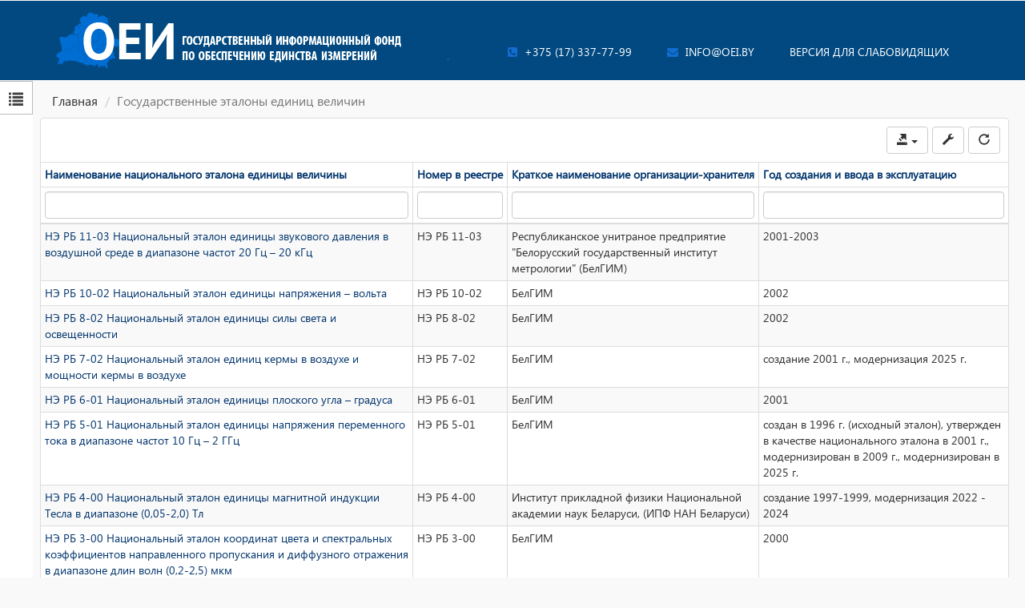

--- FILE ---
content_type: text/html; charset=UTF-8
request_url: https://www.oei.by/etalon/index?sort=-etalon_status_id&page=4
body_size: 88701
content:
<!DOCTYPE html>
<html lang="ru-RU">
    <head>
        <!-- Global site tag (gtag.js) - Google Analytics -->
        <script async src="https://www.googletagmanager.com/gtag/js?id=G-0X7HS7T8FQ"></script>
        <script>
            window.dataLayer = window.dataLayer || [];
            function gtag(){dataLayer.push(arguments);}
            gtag('js', new Date());

            gtag('config', 'G-0X7HS7T8FQ');
        </script>
        <meta charset="UTF-8">
        <meta name="viewport" content="width=device-width, initial-scale=1">
        <script type="application/x-javascript"> addEventListener("load", function() { setTimeout(hideURLbar, 0); }, false); function hideURLbar(){ window.scrollTo(0,1); } </script>
                <!----webfonts---->
        <link href='https://fonts.googleapis.com/css?family=Open+Sans:100,300,400,600,700,800' rel='stylesheet' type='text/css'>
        <meta name="csrf-param" content="_csrf-frontend">
<meta name="csrf-token" content="he0IgGD7yCz457SjWaON6Ebj6kAYCYNWO7JUWE0AFCDfvE_EJqn-SLXQw8099MqpK6LedUk88GJL3gM7BHB4Sw==">
        <title>ОЕИ</title>
        <link rel="icon" type="image/png" sizes="32x32" href="/fi/favicon-32x32.png">
        <link rel="icon" type="image/png" sizes="96x96" href="/fi/favicon-96x96.png">
        <link href="/assets/c56473ef/css/bootstrap.css" rel="stylesheet">
<link href="/assets/82b1de5c/css/activeform.css" rel="stylesheet">
<link href="/assets/e3572068/css/select2.css" rel="stylesheet">
<link href="/assets/e84915de/css/select2-addl.css" rel="stylesheet">
<link href="/assets/e84915de/css/select2-krajee.css" rel="stylesheet">
<link href="/assets/c12b607b/css/kv-widgets.css" rel="stylesheet">
<link href="/assets/c69d7dc9/css/kv-html5-sortable.css" rel="stylesheet">
<link href="/assets/6cb66a99/css/kv-dynagrid.css" rel="stylesheet">
<link href="/assets/79079999/css/bootstrap-dialog-bs3.css" rel="stylesheet">
<link href="/assets/3a85f821/css/kv-grid.css" rel="stylesheet">
<link href="/assets/3a85f821/css/jquery.resizableColumns.css" rel="stylesheet">
<link href="/assets/9a69931e/css/kv-tree.css" rel="stylesheet">
<link href="/css/font-awesome.css" rel="stylesheet">
<link href="/css/fonts.css" rel="stylesheet">
<link href="/css/bootstrap-datepicker.css" rel="stylesheet">
<link href="/css/owl.carousel2.css" rel="stylesheet">
<link href="/css/style.css" rel="stylesheet">
<link href="/css/site.css" rel="stylesheet">
<link href="/visually/css/bvi.min.css" rel="stylesheet">
<script src="/../js/jquery-2.2.4.min.js"></script>
<script src="/assets/ec63ddca/yii.js"></script>
<script src="/assets/79079999/js/dialog.js"></script>
<script src="/js/move-top.js"></script>
<script src="/js/easing.js"></script>
<script src="/js/owl.carousel2.js"></script>
<script src="/js/nav.js"></script>
<script src="/js/adbSearch.js"></script>
<script src="/js/bootstrap-datepicker.js"></script>
<script src="/js/bootstrap-datepicker.ru.min.js"></script>
<script src="/visually/js/responsivevoice.min.js"></script>
<script src="/visually/js/bvi-init-panel.min.js"></script>
<script src="/visually/js/bvi.min.js"></script>
<script src="/visually/js/js.cookie.min.js"></script>
<script>var s2options_d6851687 = {"themeCss":".select2-container--krajee","sizeCss":"","doReset":true,"doToggle":false,"doOrder":false};
window.select2_4bf2854c = {"allowClear":true,"theme":"krajee","width":"100%","placeholder":"Выберите тему...","language":"ru-RU"};

window.kvHtml5Sortable_7598c70d = {"acceptFrom":".kv-connected","items":":not(.disabled)"};

var krajeeDialogDefaults_d7a8441c = {"alert":{"type":"type-info","title":"Информация","buttonLabel":"<span class=\"glyphicon glyphicon-ok\"></span> Ok"},"confirm":{"type":"type-warning","title":"Подтверждение","btnOKClass":"btn-warning","btnOKLabel":"<span class=\"glyphicon glyphicon-ok\"></span> Ok","btnCancelLabel":"<span class=\"glyphicon glyphicon-ban-circle\"></span>  Отмена"},"prompt":{"draggable":false,"title":"Информация","buttons":[{"label":"Отмена","icon":"glyphicon glyphicon-ban-circle","cssClass":"btn-default"},{"label":"Ok","icon":"glyphicon glyphicon-ok","cssClass":"btn-primary"}],"closable":false},"dialog":{"draggable":true,"title":"Информация","buttons":[{"label":"Отмена","icon":"glyphicon glyphicon-ban-circle","cssClass":"btn-default"},{"label":"Ok","icon":"glyphicon glyphicon-ok","cssClass":"btn-primary"}]}};
var krajeeDialog_f6619723 = {"id":"w7"};
var krajeeDialog=new KrajeeDialog(true,krajeeDialog_f6619723,krajeeDialogDefaults_d7a8441c);
var krajeeDialog_142e1351 = {"id":"w11"};
var krajeeDialog=new KrajeeDialog(true,krajeeDialog_142e1351,krajeeDialogDefaults_d7a8441c);
window.treeview_87744c03 = {"treeId":"UserTreeID-tree","detailId":"UserTreeID-detail","toolbarId":"UserTreeID-toolbar","wrapperId":"UserTreeID-wrapper","actions":{"manage":"\/treemanager\/node\/manage","save":"\/treemanager\/node\/save","remove":"\/treemanager\/node\/remove","move":"\/treemanager\/node\/move"},"modelClass":"common\\models\\PagesTree","formAction":"\/treemanager\/node\/save","formOptions":[],"currUrl":"\/etalon\/index?sort=-etalon_status_id\u0026page=4","messages":{"invalidCreateNode":"Нельзя создать элемент. Родительский элемент не сохранен","emptyNode":"(новый)","removeNode":"Вы действительно хотите удалить элемент?","nodeRemoved":"Элемент успешно удален.","nodeRemoveError":"Ошибка при удалении узла. Пожалуйста, повторите попытку позже.","nodeNewMove":"Нельзя переместить элемент пока вы его не сохранили","nodeTop":"Элемент уже находится в самом вверху иерархии","nodeBottom":"Элемент уже находится в самом низу иерархии","nodeLeft":"Элемент уже находится на самом верхнем уровне иерархии","nodeRight":"Элемент уже находится в самой последнем уровне иерархии","emptyNodeRemoved":"Элементы без названия были удалены","selectNode":"Выберите элемент, нажав на один из дерева."},"alertFadeDuration":1000,"enableCache":true,"cacheTimeout":300000,"showTooltips":true,"isAdmin":false,"showInactive":false,"softDelete":true,"iconsList":"text","showFormButtons":true,"showIDAttribute":true,"nodeView":"@kvtree\/views\/_form","nodeAddlViews":{"1":"","2":"","3":"","4":"","5":""},"breadcrumbs":{"depth":null,"glue":" \u0026raquo; ","activeCss":"kv-crumb-active","untitled":"Без названия"},"multiple":false,"allowNewRoots":true};
</script>    </head>
    <body>
                <header class="header">
            <div class="container">
                <div class="row">
                    <div class="logo">
                        <a href="/"><img src="/css/images/logo2_3.png" alt="" class="img-responsive"/></a>
                    </div>
                    <div class="info">
                        <!--<div class="b-time">
                            <span>Точное время:</span>
                            <ul class="time">                        
                                <li class="">10</li><i class="dots">:</i>
                                <li class="">59</li><i class="dots">:</i>
                                <li class="">03</li><i class="dots">.</i>
                                <li class="">46</li>
                            </ul>
                        </div>-->
                        <ul class="header-box">
                            <li class="mobile"><a href="tel:375173377799"><i class="fa fa-phone-square" aria-hidden="true"></i> <span>+375 (17) 337-77-99 </span></a></li>
                            <li class="message"><a href="mailto:info@oei.by"><i class="fa fa-envelope"></i> <span>info@oei.by</span></a></li>
                            <li><!--<span class="glyphicon glyphicon-eye-open"></span>--> <a href="#" class="bvi-panel-open">Версия для слабовидящих</a></li>
                            <div class="clearfix"></div>
                        </ul>   
                    </div>    
                </div>
            </div>            
        </header>
        <div class="content">
            <div class="container-big">
                <ul class="breadcrumb"><li><a href="/">Главная</a></li>
<li class="active">Государственные эталоны единиц величин</li>
</ul>            </div>
            
            <div id="oei-pages">
            <div class="dic-etalon-index">
    
    <div id="leftMenu">
        <ul>
                        <li class="hideTreeMini"><a href="#"><em class="glyphicon glyphicon-list"></em></a></li>
        </ul>
    </div>
    <div class="gso-index" style="">
    <div class="row">
        <div class="col-lg-12" id="rightColumn">
               
    <div id="dynagrid_etalon"><div id="w8" class="grid-view is-bs3 hide-resize" data-krajee-grid="kvGridInit_4563d970" data-krajee-ps="ps_w8_container"><div class="panel panel-default">
<div class="kv-panel-before">    <div class="btn-toolbar kv-grid-toolbar toolbar-container pull-right"><div class="btn-group"><div class="btn-group">
<button id="w9" class="btn btn-default dropdown-toggle" title="Экспорт" data-toggle="dropdown"><i class='glyphicon glyphicon-export'></i>  <span class="caret"></span></button>

<ul id="w10" class="dropdown-menu dropdown-menu-right"><li role="presentation" class="dropdown-header">Экспорт данных с текущей страницы</li>
<li title="Microsoft Excel 95+"><a class="export-xls" href="#" data-mime="application/vnd.ms-excel" data-hash="e2ce7382f02156ca1bd48b546c7675fcd6d7dc2d2e9dce88b4ba9ec90f3afae3gridviewэкспорт-таблицыapplication/vnd.ms-excelutf-811{&quot;worksheet&quot;:&quot;ЭкспортPабочийЛист&quot;,&quot;cssFile&quot;:&quot;&quot;}" data-hash-export-config="1" data-css-styles='{".kv-group-even":{"background-color":"#f0f1ff"},".kv-group-odd":{"background-color":"#f9fcff"},".kv-grouped-row":{"background-color":"#fff0f5","font-size":"1.3em","padding":"10px"},".kv-table-caption":{"border":"1px solid #ddd","border-bottom":"none","font-size":"1.5em","padding":"8px"},".kv-table-footer":{"border-top":"4px double #ddd","font-weight":"bold"},".kv-page-summary td":{"background-color":"#ffeeba","border-top":"4px double #ddd","font-weight":"bold"},".kv-align-center":{"text-align":"center"},".kv-align-left":{"text-align":"left"},".kv-align-right":{"text-align":"right"},".kv-align-top":{"vertical-align":"top"},".kv-align-bottom":{"vertical-align":"bottom"},".kv-align-middle":{"vertical-align":"middle"},".kv-editable-link":{"color":"#428bca","text-decoration":"none","background":"none","border":"none","border-bottom":"1px dashed","margin":"0","padding":"2px 1px"}}' tabindex="-1"><i class="text-success glyphicon glyphicon-floppy-remove"></i> Excel</a></li></ul>
</div></div><div class="btn-group"><button type="button" class="btn btn-default" title="Персонализировать настройки таблицы" data-toggle="modal" data-target="#dynagrid_etalon-grid-modal"><i class="glyphicon glyphicon-wrench"></i></button>
<div id="dynagrid_etalon-grid-modal" class="fade modal" role="dialog" tabindex="-1">
<div class="modal-dialog modal-lg">
<div class="modal-content">
<div class="modal-header">
<button type="button" class="close" data-dismiss="modal" aria-hidden="true">&times;</button>
<h3 class="modal-title"><i class="glyphicon glyphicon-wrench"></i> Настройка таблицы</h3>
</div>
<div class="modal-body">

    <div class="dynagrid-config-form">

        <form id="w0" class="form-vertical" action="/etalon/index?sort=-etalon_status_id&amp;page=4" method="post">
<input type="hidden" name="_csrf-frontend" value="he0IgGD7yCz457SjWaON6Ebj6kAYCYNWO7JUWE0AFCDfvE_EJqn-SLXQw8099MqpK6LedUk88GJL3gM7BHB4Sw==">
                    <div class="row">
                                    <div class="col-sm-6">
                        <div class="form-group highlight-addon field-pageSize-dynagrid_etalon">
<label class="control-label has-star" for="pageSize-dynagrid_etalon">Записей на странице</label>

<div class="input-group"><input type="text" id="pageSize-dynagrid_etalon" class="form-control" name="DynaGridConfig[pageSize]" value="20"><span class="input-group-addon">строк на странице</span></div>
<p class="help-block">Число от 20 и до 100</p>
<p class="help-block help-block-error"></p>

</div>                    </div>
                                                    <div class="col-sm-6">
                        <div class="form-group highlight-addon field-theme-dynagrid_etalon required">
<label class="control-label has-star" for="theme-dynagrid_etalon">Тема оформления таблицы</label>

<div class="kv-plugin-loading loading-theme-dynagrid_etalon">&nbsp;</div><select id="theme-dynagrid_etalon" class="form-control" name="DynaGridConfig[theme]" aria-required="true" data-s2-options="s2options_d6851687" data-krajee-select2="select2_4bf2854c" style="width: 1px; height: 1px; visibility: hidden;">
<option value="">Выберите тему...</option>
<option value="simple-default">simple-default</option>
<option value="simple-bordered">simple-bordered</option>
<option value="simple-condensed">simple-condensed</option>
<option value="simple-striped">simple-striped</option>
<option value="panel-default" selected>panel-default</option>
<option value="panel-primary">panel-primary</option>
<option value="panel-info">panel-info</option>
<option value="panel-danger">panel-danger</option>
<option value="panel-success">panel-success</option>
<option value="panel-warning">panel-warning</option>
</select>
<p class="help-block">Выберите тему для оформления таблицы</p>
<p class="help-block help-block-error"></p>

</div>                    </div>
                                                            </div>
                <div class="dynagrid-column-label">
            Настроить порядок и отображение колонок        </div>
        <div class="row">
            <div class="col-sm-5">
                <ul id="w1" class="sortable-visible sortable list kv-connected cursor-move" data-krajee-kvHtml5Sortable="kvHtml5Sortable_7598c70d"><li class="alert alert-info dynagrid-sortable-header disabled">Отображаемые колонки</li>
<li id="e04112b1"><span class="icon-visible-column"><i class="glyphicon glyphicon-eye-open"></i></span><span class="icon-hidden-column"><i class="glyphicon glyphicon-eye-close"></i></span> Наименование национального эталона единицы величины</li>
<li id="896bbdb5"><span class="icon-visible-column"><i class="glyphicon glyphicon-eye-open"></i></span><span class="icon-hidden-column"><i class="glyphicon glyphicon-eye-close"></i></span> Номер в реестре</li>
<li id="5af01f96"><span class="icon-visible-column"><i class="glyphicon glyphicon-eye-open"></i></span><span class="icon-hidden-column"><i class="glyphicon glyphicon-eye-close"></i></span> Краткое наименование организации-хранителя</li>
<li id="9516d7d4"><span class="icon-visible-column"><i class="glyphicon glyphicon-eye-open"></i></span><span class="icon-hidden-column"><i class="glyphicon glyphicon-eye-close"></i></span> Год создания и ввода в эксплуатацию</li>
</ul>            </div>
            <div class="col-sm-2 text-center">
                <div class="dynagrid-sortable-separator"><i class="glyphicon glyphicon-resize-horizontal"></i></div>
            </div>
            <div class="col-sm-5">
                <ul id="w2" class="sortable-hidden sortable list kv-connected cursor-move" data-krajee-kvHtml5Sortable="kvHtml5Sortable_7598c70d"><li class="alert alert-info dynagrid-sortable-header disabled">Скрытые / Фиксированные колонки</li>
</ul>            </div>
        </div>
                <input type="hidden" name="deleteFlag" value="0">        <input type="hidden" name="dynagrid_etalon-dynagrid" value="1">        <input type="hidden" name="visibleKeys">
        </form>
    </div> <!-- .dynagrid-config-form -->


</div>
<div class="modal-footer">
<button type="button" class="btn btn-danger dynagrid-delete" title="Удалить сохраненные настройки таблицы"><i class="glyphicon glyphicon-trash"></i> Удалить</button><button type="reset" class="btn btn-default dynagrid-reset" title="Отменить все изменения и сбросить настройки"><i class="glyphicon glyphicon-repeat"></i> Сбросить</button><button type="button" class="btn btn-primary dynagrid-submit" title="Сохранить настройки таблицы"><i class="glyphicon glyphicon-save"></i> Применить</button>
</div>
</div>
</div>
</div></div><div class="btn-group"><a id="clear-state" class="btn btn-default" href="/etalon/index" title="Очистить фильтры и выделенное" data-pjax="0"><i class="glyphicon glyphicon-repeat"></i></a></div></div>
    &nbsp;
    <div class="clearfix"></div></div>
<div id="w8-container" class="table-responsive kv-grid-container"><table class="table table-bordered table-condensed kv-grid-table table-hover table-striped kv-table-wrap"><thead>

<tr><th data-col-seq="0"><a href="/etalon/index?sort=name&amp;page=4" data-sort="name">Наименование национального эталона единицы величины</a></th><th data-col-seq="1"><a href="/etalon/index?sort=numb&amp;page=4" data-sort="numb">Номер в реестре</a></th><th data-col-seq="2"><a href="/etalon/index?sort=university_watchman_name&amp;page=4" data-sort="university_watchman_name">Краткое наименование организации-хранителя</a></th><th data-col-seq="3"><a href="/etalon/index?sort=date_release&amp;page=4" data-sort="date_release">Год создания и ввода в эксплуатацию</a></th></tr><tr id="w8-filters" class="filters skip-export"><td data-col-seq="0"><input type="text" class="form-control" name="DicEtalonSearch[name]"></td><td data-col-seq="1"><input type="text" class="form-control" name="DicEtalonSearch[numb]"></td><td data-col-seq="2"><input type="text" class="form-control" name="DicEtalonSearch[university_watchman_name]"></td><td data-col-seq="3"><input type="text" class="form-control" name="DicEtalonSearch[date_release]"></td></tr>

</thead>
<tbody>
<tr class="w8" data-key="101361"><td class="w8" data-col-seq="0"><a href="/etalon/view?id=101361"><p>НЭ РБ 11-03&nbsp;Национальный эталон единицы звукового давления в воздушной среде в диапазоне частот 20&nbsp;Гц &ndash; 20 кГц</p>
</a></td><td class="w8" data-col-seq="1">НЭ РБ 11-03</td><td class="w8" data-col-seq="2">Республиканское унитраное предприятие &quot;Белорусский государственный институт метрологии&quot; (БелГИМ)</td><td class="w8" data-col-seq="3">2001-2003</td></tr>
<tr class="w8" data-key="101371"><td class="w8" data-col-seq="0"><a href="/etalon/view?id=101371"><p>НЭ РБ 10-02 Национальный эталон единицы напряжения &ndash; вольта&nbsp;</p>
</a></td><td class="w8" data-col-seq="1">НЭ РБ 10-02</td><td class="w8" data-col-seq="2">БелГИМ</td><td class="w8" data-col-seq="3">2002</td></tr>
<tr class="w8" data-key="101360"><td class="w8" data-col-seq="0"><a href="/etalon/view?id=101360"><p>НЭ РБ 8-02 Национальный эталон единицы силы света и освещенности&nbsp;</p>
</a></td><td class="w8" data-col-seq="1">НЭ РБ 8-02</td><td class="w8" data-col-seq="2">БелГИМ</td><td class="w8" data-col-seq="3">2002</td></tr>
<tr class="w8" data-key="101755"><td class="w8" data-col-seq="0"><a href="/etalon/view?id=101755"><p>НЭ РБ 7-02 Национальный эталон единиц кермы в воздухе и мощности кермы в воздухе&nbsp;</p>
</a></td><td class="w8" data-col-seq="1">НЭ РБ 7-02</td><td class="w8" data-col-seq="2">БелГИМ</td><td class="w8" data-col-seq="3">создание 2001 г., модернизация 2025 г.</td></tr>
<tr class="w8" data-key="101358"><td class="w8" data-col-seq="0"><a href="/etalon/view?id=101358"><p>НЭ РБ 6-01 Национальный эталон единицы плоского угла &ndash; градуса&nbsp;</p>
</a></td><td class="w8" data-col-seq="1">НЭ РБ 6-01</td><td class="w8" data-col-seq="2">БелГИМ</td><td class="w8" data-col-seq="3">2001</td></tr>
<tr class="w8" data-key="101357"><td class="w8" data-col-seq="0"><a href="/etalon/view?id=101357"><p>НЭ РБ 5-01 Национальный эталон единицы напряжения переменного тока в диапазоне частот 10 Гц &ndash; 2 ГГц&nbsp;</p>
</a></td><td class="w8" data-col-seq="1">НЭ РБ 5-01</td><td class="w8" data-col-seq="2">БелГИМ</td><td class="w8" data-col-seq="3">создан в 1996 г. (исходный эталон), утвержден в качестве национального эталона в 2001 г.,  модернизирован в 2009 г., модернизирован в 2025 г.</td></tr>
<tr class="w8" data-key="101374"><td class="w8" data-col-seq="0"><a href="/etalon/view?id=101374"><p>НЭ РБ 4-00 Национальный эталон единицы магнитной индукции Тесла в диапазоне (0,05-2,0) Тл&nbsp;</p>
</a></td><td class="w8" data-col-seq="1">НЭ РБ 4-00 </td><td class="w8" data-col-seq="2">Институт прикладной физики Национальной академии наук Беларуси, (ИПФ НАН Беларуси)</td><td class="w8" data-col-seq="3">создание 1997-1999, модернизация 2022 - 2024</td></tr>
<tr class="w8" data-key="101356"><td class="w8" data-col-seq="0"><a href="/etalon/view?id=101356"><p>НЭ РБ 3-00 Национальный эталон координат цвета и спектральных коэффициентов направленного пропускания и диффузного отражения в диапазоне длин волн (0,2-2,5) мкм&nbsp;</p>
</a></td><td class="w8" data-col-seq="1">НЭ РБ 3-00</td><td class="w8" data-col-seq="2">БелГИМ</td><td class="w8" data-col-seq="3">2000</td></tr>
<tr class="w8" data-key="101355"><td class="w8" data-col-seq="0"><a href="/etalon/view?id=101355"><p>НЭ РБ 2-95 Национальный эталон единицы температуры &ndash; кельвина&nbsp;</p>
</a></td><td class="w8" data-col-seq="1">НЭ РБ 2-95 </td><td class="w8" data-col-seq="2">БелГИМ</td><td class="w8" data-col-seq="3">1993-1995</td></tr>
<tr class="w8" data-key="101354"><td class="w8" data-col-seq="0"><a href="/etalon/view?id=101354"><p>НЭ РБ 1-95 Национальный эталон единиц: времени &ndash; секунды, частоты &ndash; герца и шкалы времени&nbsp;</p>

<p>&nbsp;</p>
</a></td><td class="w8" data-col-seq="1">НЭ РБ 1-95</td><td class="w8" data-col-seq="2">БелГИМ</td><td class="w8" data-col-seq="3">1995</td></tr>
</tbody></table></div>

<div class="panel-footer">    <div class="kv-panel-pager">
        <ul class="pagination"><li class="prev"><a href="/etalon/index?sort=-etalon_status_id&amp;page=3" data-page="2">&laquo;</a></li>
<li><a href="/etalon/index?sort=-etalon_status_id&amp;page=1" data-page="0">1</a></li>
<li><a href="/etalon/index?sort=-etalon_status_id&amp;page=2" data-page="1">2</a></li>
<li><a href="/etalon/index?sort=-etalon_status_id&amp;page=3" data-page="2">3</a></li>
<li class="active"><a href="/etalon/index?sort=-etalon_status_id&amp;page=4" data-page="3">4</a></li>
<li class="next disabled"><span>&raquo;</span></li></ul>
    </div>
    <div class="pull-right"><div class="summary">Показаны <b>61-70</b> из <b>70</b> записи.</div></div>
    <div class="clearfix"></div></div></div></div></div>   
    </div> 
   </div> 
</div>
<div id="mySidenav2" class="sidenav">
    <div id="leftColumn">
        <a href="javascript:void(0)" class="closebtn">&times;</a>
        <div class="titleColumn">Навигация</div>
        <input type="hidden" id="node_id_hidden" name="node_id_hidden" value="65"><div class="row">
                                <div class="col-md-12">
                                    <div id="UserTreeID-wrapper" class="kv-tree-wrapper form-control"><div class="kv-header-container">
        <div class="row">
            <div class="col-sm-12">
                <div class="kv-search-sm kv-search-container"><span class="close kv-search-clear" title="Очистить результаты поиска">&times;</span>
<input type="text" class="input-sm kv-search-input form-control" name="kv-tree-search" placeholder="Поиск..."></div>
            </div>
        </div></div><div id="UserTreeID-tree" class="kv-tree-container kv-single-select" style="height:410px"><div class="kv-tree-root"><span class="text-muted kv-root-node-toggle"><span class="kv-node-expand"><i class="fa fa-angle-right" aria-hidden="true"></i></span><span class="kv-node-collapse"><i class="fa fa-angle-down" aria-hidden="true"></i></span></span><i class="fa fa fa-folder-open" aria-hidden="true"></i> Разделы фонда</div><ul class="kv-tree">
<li class="kv-parent" data-key="38" data-lft="1" data-rgt="244" data-lvl="0" data-readonly="1" data-movable-u="0" data-movable-d="0" data-movable-l="0" data-movable-r="0" data-removable="0" data-removable-all="0">
<div class="kv-tree-list" tabindex="-1">
<div class="kv-node-indicators">
&nbsp;<span class="text-muted kv-node-toggle"><span class="kv-node-expand"><i class="fa fa-angle-right" aria-hidden="true"></i></span><span class="kv-node-collapse"><i class="fa fa-angle-down" aria-hidden="true"></i></span></span>

</div>
<div class="kv-node-detail" tabindex="-1">
<span class="text-warning kv-node-icon kv-icon-parent"></span><span class="text-info kv-node-icon kv-icon-child"><i class="fa fa-circle" aria-hidden="true"></i></span>
<span class="kv-node-label">Оглавление</span>
</div>
</div>
<ul>
<li class="kv-parent  kv-collapsed" data-key="78" data-lft="2" data-rgt="21" data-lvl="1" data-readonly="0" data-movable-u="1" data-movable-d="1" data-movable-l="1" data-movable-r="1" data-removable="1" data-removable-all="0">
<div class="kv-tree-list" tabindex="-1">
<div class="kv-node-indicators">
&nbsp;<span class="text-muted kv-node-toggle"><span class="kv-node-expand"><i class="fa fa-angle-right" aria-hidden="true"></i></span><span class="kv-node-collapse"><i class="fa fa-angle-down" aria-hidden="true"></i></span></span>

</div>
<div class="kv-node-detail" tabindex="-1">
<span class="text-warning kv-node-icon kv-icon-parent"></span><span class="text-info kv-node-icon kv-icon-child"><i class="fa fa-circle" aria-hidden="true"></i></span>
<span class="kv-node-label">Реквизиты НПА и технических актов по обеспечению единства измерений, действующих в Республике Беларусь</span>
</div>
</div>
<ul>
<li data-key="115" data-lft="3" data-rgt="4" data-lvl="2" data-readonly="0" data-movable-u="1" data-movable-d="1" data-movable-l="1" data-movable-r="1" data-removable="1" data-removable-all="0">
<div class="kv-tree-list" tabindex="-1">
<div class="kv-node-indicators">
&nbsp;<span class="text-muted kv-node-toggle"><span class="kv-node-expand"><i class="fa fa-angle-right" aria-hidden="true"></i></span><span class="kv-node-collapse"><i class="fa fa-angle-down" aria-hidden="true"></i></span></span>

</div>
<div class="kv-node-detail" tabindex="-1">
<span class="text-warning kv-node-icon kv-icon-parent"></span><span class="text-info kv-node-icon kv-icon-child"><i class="fa fa-circle" aria-hidden="true"></i></span>
<span class="kv-node-label">Законы Республики Беларусь</span>
</div>
</div>
</li>
<li data-key="116" data-lft="5" data-rgt="6" data-lvl="2" data-readonly="0" data-movable-u="1" data-movable-d="1" data-movable-l="1" data-movable-r="1" data-removable="1" data-removable-all="0">
<div class="kv-tree-list" tabindex="-1">
<div class="kv-node-indicators">
&nbsp;<span class="text-muted kv-node-toggle"><span class="kv-node-expand"><i class="fa fa-angle-right" aria-hidden="true"></i></span><span class="kv-node-collapse"><i class="fa fa-angle-down" aria-hidden="true"></i></span></span>

</div>
<div class="kv-node-detail" tabindex="-1">
<span class="text-warning kv-node-icon kv-icon-parent"></span><span class="text-info kv-node-icon kv-icon-child"><i class="fa fa-circle" aria-hidden="true"></i></span>
<span class="kv-node-label">Постановления Совета Министров Республики Беларусь</span>
</div>
</div>
</li>
<li data-key="117" data-lft="7" data-rgt="8" data-lvl="2" data-readonly="0" data-movable-u="1" data-movable-d="1" data-movable-l="1" data-movable-r="1" data-removable="1" data-removable-all="0">
<div class="kv-tree-list" tabindex="-1">
<div class="kv-node-indicators">
&nbsp;<span class="text-muted kv-node-toggle"><span class="kv-node-expand"><i class="fa fa-angle-right" aria-hidden="true"></i></span><span class="kv-node-collapse"><i class="fa fa-angle-down" aria-hidden="true"></i></span></span>

</div>
<div class="kv-node-detail" tabindex="-1">
<span class="text-warning kv-node-icon kv-icon-parent"></span><span class="text-info kv-node-icon kv-icon-child"><i class="fa fa-circle" aria-hidden="true"></i></span>
<span class="kv-node-label">Постановления Госстандарта</span>
</div>
</div>
</li>
</ul></li>
<li class="kv-parent  kv-collapsed" data-key="118" data-lft="22" data-rgt="31" data-lvl="1" data-readonly="0" data-movable-u="1" data-movable-d="1" data-movable-l="1" data-movable-r="1" data-removable="1" data-removable-all="1">
<div class="kv-tree-list" tabindex="-1">
<div class="kv-node-indicators">
&nbsp;<span class="text-muted kv-node-toggle"><span class="kv-node-expand"><i class="fa fa-angle-right" aria-hidden="true"></i></span><span class="kv-node-collapse"><i class="fa fa-angle-down" aria-hidden="true"></i></span></span>

</div>
<div class="kv-node-detail" tabindex="-1">
<span class="text-warning kv-node-icon kv-icon-parent"></span><span class="text-info kv-node-icon kv-icon-child"><i class="fa fa-circle" aria-hidden="true"></i></span>
<span class="kv-node-label">Технические нормативные правовые акты в области технического нормирования и стандартизации по обеспечению единства измерений Республики Беларусь (ТНПА)</span>
</div>
</div>
<ul>
<li data-key="120" data-lft="25" data-rgt="26" data-lvl="2" data-readonly="0" data-movable-u="1" data-movable-d="1" data-movable-l="1" data-movable-r="1" data-removable="1" data-removable-all="0">
<div class="kv-tree-list" tabindex="-1">
<div class="kv-node-indicators">
&nbsp;<span class="text-muted kv-node-toggle"><span class="kv-node-expand"><i class="fa fa-angle-right" aria-hidden="true"></i></span><span class="kv-node-collapse"><i class="fa fa-angle-down" aria-hidden="true"></i></span></span>

</div>
<div class="kv-node-detail" tabindex="-1">
<span class="text-warning kv-node-icon kv-icon-parent"></span><span class="text-info kv-node-icon kv-icon-child"><i class="fa fa-circle" aria-hidden="true"></i></span>
<span class="kv-node-label">Технические кодексы установившейся практики (ТКП)</span>
</div>
</div>
</li>
<li data-key="49" data-lft="27" data-rgt="28" data-lvl="2" data-readonly="0" data-movable-u="1" data-movable-d="1" data-movable-l="1" data-movable-r="1" data-removable="1" data-removable-all="0">
<div class="kv-tree-list" tabindex="-1">
<div class="kv-node-indicators">
&nbsp;<span class="text-muted kv-node-toggle"><span class="kv-node-expand"><i class="fa fa-angle-right" aria-hidden="true"></i></span><span class="kv-node-collapse"><i class="fa fa-angle-down" aria-hidden="true"></i></span></span>

</div>
<div class="kv-node-detail" tabindex="-1">
<span class="text-warning kv-node-icon kv-icon-parent"></span><span class="text-info kv-node-icon kv-icon-child"><i class="fa fa-circle" aria-hidden="true"></i></span>
<span class="kv-node-label">Государственные стандарты Республики Беларусь (СТБ)</span>
</div>
</div>
</li>
<li data-key="121" data-lft="29" data-rgt="30" data-lvl="2" data-readonly="0" data-movable-u="1" data-movable-d="1" data-movable-l="1" data-movable-r="1" data-removable="1" data-removable-all="0">
<div class="kv-tree-list" tabindex="-1">
<div class="kv-node-indicators">
&nbsp;<span class="text-muted kv-node-toggle"><span class="kv-node-expand"><i class="fa fa-angle-right" aria-hidden="true"></i></span><span class="kv-node-collapse"><i class="fa fa-angle-down" aria-hidden="true"></i></span></span>

</div>
<div class="kv-node-detail" tabindex="-1">
<span class="text-warning kv-node-icon kv-icon-parent"></span><span class="text-info kv-node-icon kv-icon-child"><i class="fa fa-circle" aria-hidden="true"></i></span>
<span class="kv-node-label">Межгосударственные стандарты, принятые в качестве государственных (ГОСТ, ПМГ, РМГ)</span>
</div>
</div>
</li>
</ul></li>
<li class="kv-parent" data-key="153" data-lft="40" data-rgt="57" data-lvl="1" data-readonly="0" data-movable-u="1" data-movable-d="1" data-movable-l="1" data-movable-r="1" data-removable="1" data-removable-all="0">
<div class="kv-tree-list" tabindex="-1">
<div class="kv-node-indicators">
&nbsp;<span class="text-muted kv-node-toggle"><span class="kv-node-expand"><i class="fa fa-angle-right" aria-hidden="true"></i></span><span class="kv-node-collapse"><i class="fa fa-angle-down" aria-hidden="true"></i></span></span>

</div>
<div class="kv-node-detail" tabindex="-1">
<span class="text-warning kv-node-icon kv-icon-parent"></span><span class="text-info kv-node-icon kv-icon-child"><i class="fa fa-circle" aria-hidden="true"></i></span>
<span class="kv-node-label">Реквизиты и источники опубликования международных договоров Республики Беларусь, право Евразийского экономического союза в области обеспечения единства измерений</span>
</div>
</div>
<ul>
<li class="kv-parent  kv-collapsed" data-key="108" data-lft="41" data-rgt="52" data-lvl="2" data-readonly="0" data-movable-u="1" data-movable-d="1" data-movable-l="1" data-movable-r="1" data-removable="0" data-removable-all="0">
<div class="kv-tree-list" tabindex="-1">
<div class="kv-node-indicators">
&nbsp;<span class="text-muted kv-node-toggle"><span class="kv-node-expand"><i class="fa fa-angle-right" aria-hidden="true"></i></span><span class="kv-node-collapse"><i class="fa fa-angle-down" aria-hidden="true"></i></span></span>

</div>
<div class="kv-node-detail" tabindex="-1">
<span class="text-warning kv-node-icon kv-icon-parent"></span><span class="text-info kv-node-icon kv-icon-child"><i class="fa fa-circle" aria-hidden="true"></i></span>
<span class="kv-node-label">Реквизиты международных договоров Республики Беларусь, права Евразийского экономического союза в области обеспечения единства измерений</span>
</div>
</div>
<ul>
<li data-key="109" data-lft="42" data-rgt="43" data-lvl="3" data-readonly="0" data-movable-u="1" data-movable-d="1" data-movable-l="1" data-movable-r="1" data-removable="1" data-removable-all="0">
<div class="kv-tree-list" tabindex="-1">
<div class="kv-node-indicators">
&nbsp;<span class="text-muted kv-node-toggle"><span class="kv-node-expand"><i class="fa fa-angle-right" aria-hidden="true"></i></span><span class="kv-node-collapse"><i class="fa fa-angle-down" aria-hidden="true"></i></span></span>

</div>
<div class="kv-node-detail" tabindex="-1">
<span class="text-warning kv-node-icon kv-icon-parent"></span><span class="text-info kv-node-icon kv-icon-child"><i class="fa fa-circle" aria-hidden="true"></i></span>
<span class="kv-node-label">Содружество независимых государств (СНГ)</span>
</div>
</div>
</li>
<li data-key="110" data-lft="44" data-rgt="45" data-lvl="3" data-readonly="0" data-movable-u="1" data-movable-d="1" data-movable-l="1" data-movable-r="1" data-removable="1" data-removable-all="0">
<div class="kv-tree-list" tabindex="-1">
<div class="kv-node-indicators">
&nbsp;<span class="text-muted kv-node-toggle"><span class="kv-node-expand"><i class="fa fa-angle-right" aria-hidden="true"></i></span><span class="kv-node-collapse"><i class="fa fa-angle-down" aria-hidden="true"></i></span></span>

</div>
<div class="kv-node-detail" tabindex="-1">
<span class="text-warning kv-node-icon kv-icon-parent"></span><span class="text-info kv-node-icon kv-icon-child"><i class="fa fa-circle" aria-hidden="true"></i></span>
<span class="kv-node-label">Евразийский экономический союз (ЕАЭС)</span>
</div>
</div>
</li>
</ul></li>
<li data-key="45" data-lft="53" data-rgt="54" data-lvl="2" data-readonly="0" data-movable-u="1" data-movable-d="1" data-movable-l="1" data-movable-r="1" data-removable="0" data-removable-all="0">
<div class="kv-tree-list" tabindex="-1">
<div class="kv-node-indicators">
&nbsp;<span class="text-muted kv-node-toggle"><span class="kv-node-expand"><i class="fa fa-angle-right" aria-hidden="true"></i></span><span class="kv-node-collapse"><i class="fa fa-angle-down" aria-hidden="true"></i></span></span>

</div>
<div class="kv-node-detail" tabindex="-1">
<span class="text-warning kv-node-icon kv-icon-parent"></span><span class="text-info kv-node-icon kv-icon-child"><i class="fa fa-circle" aria-hidden="true"></i></span>
<span class="kv-node-label"> Источники официального опубликования международных договоров Республики Беларусь, право Евразийского экономического союза в области обеспечения единства измерений</span>
</div>
</div>
</li>
</ul></li>
<li class="kv-parent  kv-collapsed" data-key="90" data-lft="58" data-rgt="65" data-lvl="1" data-readonly="0" data-movable-u="1" data-movable-d="1" data-movable-l="1" data-movable-r="1" data-removable="1" data-removable-all="0">
<div class="kv-tree-list" tabindex="-1">
<div class="kv-node-indicators">
&nbsp;<span class="text-muted kv-node-toggle"><span class="kv-node-expand"><i class="fa fa-angle-right" aria-hidden="true"></i></span><span class="kv-node-collapse"><i class="fa fa-angle-down" aria-hidden="true"></i></span></span>

</div>
<div class="kv-node-detail" tabindex="-1">
<span class="text-warning kv-node-icon kv-icon-parent"></span><span class="text-info kv-node-icon kv-icon-child"><i class="fa fa-circle" aria-hidden="true"></i></span>
<span class="kv-node-label">Сведения Государственного реестра национальных эталонов единиц величин Республики Беларусь</span>
</div>
</div>
<ul>
<li data-key="65" data-lft="59" data-rgt="60" data-lvl="2" data-readonly="0" data-movable-u="1" data-movable-d="1" data-movable-l="1" data-movable-r="1" data-removable="0" data-removable-all="0">
<div class="kv-tree-list" tabindex="-1">
<div class="kv-node-indicators">
&nbsp;<span class="text-muted kv-node-toggle"><span class="kv-node-expand"><i class="fa fa-angle-right" aria-hidden="true"></i></span><span class="kv-node-collapse"><i class="fa fa-angle-down" aria-hidden="true"></i></span></span>

</div>
<div class="kv-node-detail" tabindex="-1">
<span class="text-warning kv-node-icon kv-icon-parent"></span><span class="text-info kv-node-icon kv-icon-child"><i class="fa fa-circle" aria-hidden="true"></i></span>
<span class="kv-node-label">Национальные эталоны единиц величин Республики Беларусь</span>
</div>
</div>
</li>
<li data-key="107" data-lft="63" data-rgt="64" data-lvl="2" data-readonly="0" data-movable-u="1" data-movable-d="1" data-movable-l="1" data-movable-r="1" data-removable="1" data-removable-all="0">
<div class="kv-tree-list" tabindex="-1">
<div class="kv-node-indicators">
&nbsp;<span class="text-muted kv-node-toggle"><span class="kv-node-expand"><i class="fa fa-angle-right" aria-hidden="true"></i></span><span class="kv-node-collapse"><i class="fa fa-angle-down" aria-hidden="true"></i></span></span>

</div>
<div class="kv-node-detail" tabindex="-1">
<span class="text-warning kv-node-icon kv-icon-parent"></span><span class="text-info kv-node-icon kv-icon-child"><i class="fa fa-circle" aria-hidden="true"></i></span>
<span class="kv-node-label">Метрологическая прослеживаемость</span>
</div>
</div>
</li>
</ul></li>
<li class="kv-parent  kv-collapsed" data-key="54" data-lft="66" data-rgt="85" data-lvl="1" data-readonly="0" data-movable-u="1" data-movable-d="1" data-movable-l="1" data-movable-r="1" data-removable="0" data-removable-all="0">
<div class="kv-tree-list" tabindex="-1">
<div class="kv-node-indicators">
&nbsp;<span class="text-muted kv-node-toggle"><span class="kv-node-expand"><i class="fa fa-angle-right" aria-hidden="true"></i></span><span class="kv-node-collapse"><i class="fa fa-angle-down" aria-hidden="true"></i></span></span>

</div>
<div class="kv-node-detail" tabindex="-1">
<span class="text-warning kv-node-icon kv-icon-parent"></span><span class="text-info kv-node-icon kv-icon-child"><i class="fa fa-circle" aria-hidden="true"></i></span>
<span class="kv-node-label">Сведения Государственного реестра средств измерений и стандартных образцов Республики Беларусь</span>
</div>
</div>
<ul>
<li data-key="41" data-lft="69" data-rgt="70" data-lvl="2" data-readonly="0" data-movable-u="1" data-movable-d="1" data-movable-l="1" data-movable-r="1" data-removable="0" data-removable-all="0">
<div class="kv-tree-list" tabindex="-1">
<div class="kv-node-indicators">
&nbsp;<span class="text-muted kv-node-toggle"><span class="kv-node-expand"><i class="fa fa-angle-right" aria-hidden="true"></i></span><span class="kv-node-collapse"><i class="fa fa-angle-down" aria-hidden="true"></i></span></span>

</div>
<div class="kv-node-detail" tabindex="-1">
<span class="text-warning kv-node-icon kv-icon-parent"></span><span class="text-info kv-node-icon kv-icon-child"><i class="fa fa-circle" aria-hidden="true"></i></span>
<span class="kv-node-label">Средства измерений</span>
</div>
</div>
</li>
<li data-key="102" data-lft="71" data-rgt="72" data-lvl="2" data-readonly="0" data-movable-u="1" data-movable-d="1" data-movable-l="1" data-movable-r="1" data-removable="0" data-removable-all="0">
<div class="kv-tree-list" tabindex="-1">
<div class="kv-node-indicators">
&nbsp;<span class="text-muted kv-node-toggle"><span class="kv-node-expand"><i class="fa fa-angle-right" aria-hidden="true"></i></span><span class="kv-node-collapse"><i class="fa fa-angle-down" aria-hidden="true"></i></span></span>

</div>
<div class="kv-node-detail" tabindex="-1">
<span class="text-warning kv-node-icon kv-icon-parent"></span><span class="text-info kv-node-icon kv-icon-child"><i class="fa fa-circle" aria-hidden="true"></i></span>
<span class="kv-node-label">Стандартные образцы</span>
</div>
</div>
</li>
<li data-key="97" data-lft="75" data-rgt="76" data-lvl="2" data-readonly="0" data-movable-u="1" data-movable-d="1" data-movable-l="1" data-movable-r="1" data-removable="1" data-removable-all="0">
<div class="kv-tree-list" tabindex="-1">
<div class="kv-node-indicators">
&nbsp;<span class="text-muted kv-node-toggle"><span class="kv-node-expand"><i class="fa fa-angle-right" aria-hidden="true"></i></span><span class="kv-node-collapse"><i class="fa fa-angle-down" aria-hidden="true"></i></span></span>

</div>
<div class="kv-node-detail" tabindex="-1">
<span class="text-warning kv-node-icon kv-icon-parent"></span><span class="text-info kv-node-icon kv-icon-child"><i class="fa fa-circle" aria-hidden="true"></i></span>
<span class="kv-node-label">Признание первичной поверки</span>
</div>
</div>
</li>
</ul></li>
<li data-key="53" data-lft="86" data-rgt="87" data-lvl="1" data-readonly="0" data-movable-u="1" data-movable-d="1" data-movable-l="1" data-movable-r="1" data-removable="1" data-removable-all="0">
<div class="kv-tree-list" tabindex="-1">
<div class="kv-node-indicators">
&nbsp;<span class="text-muted kv-node-toggle"><span class="kv-node-expand"><i class="fa fa-angle-right" aria-hidden="true"></i></span><span class="kv-node-collapse"><i class="fa fa-angle-down" aria-hidden="true"></i></span></span>

</div>
<div class="kv-node-detail" tabindex="-1">
<span class="text-warning kv-node-icon kv-icon-parent"></span><span class="text-info kv-node-icon kv-icon-child"><i class="fa fa-circle" aria-hidden="true"></i></span>
<span class="kv-node-label">Сведения об аттестованных методиках (методах) измерений</span>
</div>
</div>
</li>
<li class="kv-parent  kv-collapsed" data-key="135" data-lft="88" data-rgt="105" data-lvl="1" data-readonly="0" data-movable-u="1" data-movable-d="1" data-movable-l="1" data-movable-r="1" data-removable="1" data-removable-all="0">
<div class="kv-tree-list" tabindex="-1">
<div class="kv-node-indicators">
&nbsp;<span class="text-muted kv-node-toggle"><span class="kv-node-expand"><i class="fa fa-angle-right" aria-hidden="true"></i></span><span class="kv-node-collapse"><i class="fa fa-angle-down" aria-hidden="true"></i></span></span>

</div>
<div class="kv-node-detail" tabindex="-1">
<span class="text-warning kv-node-icon kv-icon-parent"></span><span class="text-info kv-node-icon kv-icon-child"><i class="fa fa-circle" aria-hidden="true"></i></span>
<span class="kv-node-label">Информация об уполномоченных юридических лицах с указанием видов проводимых ими работ по метрологической оценке, а также об иных юридических лицах, уполномоченных Госстандартом на осуществление государственной поверки</span>
</div>
</div>
<ul>
<li data-key="136" data-lft="89" data-rgt="90" data-lvl="2" data-readonly="0" data-movable-u="1" data-movable-d="1" data-movable-l="1" data-movable-r="1" data-removable="1" data-removable-all="0">
<div class="kv-tree-list" tabindex="-1">
<div class="kv-node-indicators">
&nbsp;<span class="text-muted kv-node-toggle"><span class="kv-node-expand"><i class="fa fa-angle-right" aria-hidden="true"></i></span><span class="kv-node-collapse"><i class="fa fa-angle-down" aria-hidden="true"></i></span></span>

</div>
<div class="kv-node-detail" tabindex="-1">
<span class="text-warning kv-node-icon kv-icon-parent"></span><span class="text-info kv-node-icon kv-icon-child"><i class="fa fa-circle" aria-hidden="true"></i></span>
<span class="kv-node-label">Государственная поверка средств измерений</span>
</div>
</div>
</li>
<li data-key="137" data-lft="91" data-rgt="92" data-lvl="2" data-readonly="0" data-movable-u="1" data-movable-d="1" data-movable-l="1" data-movable-r="1" data-removable="1" data-removable-all="0">
<div class="kv-tree-list" tabindex="-1">
<div class="kv-node-indicators">
&nbsp;<span class="text-muted kv-node-toggle"><span class="kv-node-expand"><i class="fa fa-angle-right" aria-hidden="true"></i></span><span class="kv-node-collapse"><i class="fa fa-angle-down" aria-hidden="true"></i></span></span>

</div>
<div class="kv-node-detail" tabindex="-1">
<span class="text-warning kv-node-icon kv-icon-parent"></span><span class="text-info kv-node-icon kv-icon-child"><i class="fa fa-circle" aria-hidden="true"></i></span>
<span class="kv-node-label">Испытания в целях утверждения типа средства измерений</span>
</div>
</div>
</li>
<li data-key="138" data-lft="93" data-rgt="94" data-lvl="2" data-readonly="0" data-movable-u="1" data-movable-d="1" data-movable-l="1" data-movable-r="1" data-removable="1" data-removable-all="0">
<div class="kv-tree-list" tabindex="-1">
<div class="kv-node-indicators">
&nbsp;<span class="text-muted kv-node-toggle"><span class="kv-node-expand"><i class="fa fa-angle-right" aria-hidden="true"></i></span><span class="kv-node-collapse"><i class="fa fa-angle-down" aria-hidden="true"></i></span></span>

</div>
<div class="kv-node-detail" tabindex="-1">
<span class="text-warning kv-node-icon kv-icon-parent"></span><span class="text-info kv-node-icon kv-icon-child"><i class="fa fa-circle" aria-hidden="true"></i></span>
<span class="kv-node-label">Испытания в целях утверждения типа стандартного образца</span>
</div>
</div>
</li>
<li data-key="139" data-lft="95" data-rgt="96" data-lvl="2" data-readonly="0" data-movable-u="1" data-movable-d="1" data-movable-l="1" data-movable-r="1" data-removable="1" data-removable-all="0">
<div class="kv-tree-list" tabindex="-1">
<div class="kv-node-indicators">
&nbsp;<span class="text-muted kv-node-toggle"><span class="kv-node-expand"><i class="fa fa-angle-right" aria-hidden="true"></i></span><span class="kv-node-collapse"><i class="fa fa-angle-down" aria-hidden="true"></i></span></span>

</div>
<div class="kv-node-detail" tabindex="-1">
<span class="text-warning kv-node-icon kv-icon-parent"></span><span class="text-info kv-node-icon kv-icon-child"><i class="fa fa-circle" aria-hidden="true"></i></span>
<span class="kv-node-label">Калибровка средств измерений, применяемых при измерениях в сфере законодательной метрологии</span>
</div>
</div>
</li>
<li data-key="140" data-lft="97" data-rgt="98" data-lvl="2" data-readonly="0" data-movable-u="1" data-movable-d="1" data-movable-l="1" data-movable-r="1" data-removable="1" data-removable-all="0">
<div class="kv-tree-list" tabindex="-1">
<div class="kv-node-indicators">
&nbsp;<span class="text-muted kv-node-toggle"><span class="kv-node-expand"><i class="fa fa-angle-right" aria-hidden="true"></i></span><span class="kv-node-collapse"><i class="fa fa-angle-down" aria-hidden="true"></i></span></span>

</div>
<div class="kv-node-detail" tabindex="-1">
<span class="text-warning kv-node-icon kv-icon-parent"></span><span class="text-info kv-node-icon kv-icon-child"><i class="fa fa-circle" aria-hidden="true"></i></span>
<span class="kv-node-label">Метрологическая экспертиза в целях утверждения типа единичного экземпляра средства измерений</span>
</div>
</div>
</li>
<li data-key="141" data-lft="99" data-rgt="100" data-lvl="2" data-readonly="0" data-movable-u="1" data-movable-d="1" data-movable-l="1" data-movable-r="1" data-removable="1" data-removable-all="0">
<div class="kv-tree-list" tabindex="-1">
<div class="kv-node-indicators">
&nbsp;<span class="text-muted kv-node-toggle"><span class="kv-node-expand"><i class="fa fa-angle-right" aria-hidden="true"></i></span><span class="kv-node-collapse"><i class="fa fa-angle-down" aria-hidden="true"></i></span></span>

</div>
<div class="kv-node-detail" tabindex="-1">
<span class="text-warning kv-node-icon kv-icon-parent"></span><span class="text-info kv-node-icon kv-icon-child"><i class="fa fa-circle" aria-hidden="true"></i></span>
<span class="kv-node-label">Метрологическая экспертиза в целях утверждения типа единичного экземпляра стандартного образца</span>
</div>
</div>
</li>
<li data-key="142" data-lft="101" data-rgt="102" data-lvl="2" data-readonly="0" data-movable-u="1" data-movable-d="1" data-movable-l="1" data-movable-r="1" data-removable="1" data-removable-all="0">
<div class="kv-tree-list" tabindex="-1">
<div class="kv-node-indicators">
&nbsp;<span class="text-muted kv-node-toggle"><span class="kv-node-expand"><i class="fa fa-angle-right" aria-hidden="true"></i></span><span class="kv-node-collapse"><i class="fa fa-angle-down" aria-hidden="true"></i></span></span>

</div>
<div class="kv-node-detail" tabindex="-1">
<span class="text-warning kv-node-icon kv-icon-parent"></span><span class="text-info kv-node-icon kv-icon-child"><i class="fa fa-circle" aria-hidden="true"></i></span>
<span class="kv-node-label">Аттестация методик (методов) измерений, предназначенных для применения при измерениях в сфере законодательной метрологии</span>
</div>
</div>
</li>
<li data-key="143" data-lft="103" data-rgt="104" data-lvl="2" data-readonly="0" data-movable-u="1" data-movable-d="1" data-movable-l="1" data-movable-r="1" data-removable="1" data-removable-all="0">
<div class="kv-tree-list" tabindex="-1">
<div class="kv-node-indicators">
&nbsp;<span class="text-muted kv-node-toggle"><span class="kv-node-expand"><i class="fa fa-angle-right" aria-hidden="true"></i></span><span class="kv-node-collapse"><i class="fa fa-angle-down" aria-hidden="true"></i></span></span>

</div>
<div class="kv-node-detail" tabindex="-1">
<span class="text-warning kv-node-icon kv-icon-parent"></span><span class="text-info kv-node-icon kv-icon-child"><i class="fa fa-circle" aria-hidden="true"></i></span>
<span class="kv-node-label">Организация сличения результатов измерений, выполняемых в сфере законодательной метрологии</span>
</div>
</div>
</li>
</ul></li>
<li data-key="144" data-lft="106" data-rgt="107" data-lvl="1" data-readonly="0" data-movable-u="1" data-movable-d="1" data-movable-l="1" data-movable-r="1" data-removable="1" data-removable-all="0">
<div class="kv-tree-list" tabindex="-1">
<div class="kv-node-indicators">
&nbsp;<span class="text-muted kv-node-toggle"><span class="kv-node-expand"><i class="fa fa-angle-right" aria-hidden="true"></i></span><span class="kv-node-collapse"><i class="fa fa-angle-down" aria-hidden="true"></i></span></span>

</div>
<div class="kv-node-detail" tabindex="-1">
<span class="text-warning kv-node-icon kv-icon-parent"></span><span class="text-info kv-node-icon kv-icon-child"><i class="fa fa-circle" aria-hidden="true"></i></span>
<span class="kv-node-label">Информация о регистрации средств измерений</span>
</div>
</div>
</li>
<li data-key="77" data-lft="108" data-rgt="109" data-lvl="1" data-readonly="0" data-movable-u="1" data-movable-d="1" data-movable-l="1" data-movable-r="1" data-removable="1" data-removable-all="0">
<div class="kv-tree-list" tabindex="-1">
<div class="kv-node-indicators">
&nbsp;<span class="text-muted kv-node-toggle"><span class="kv-node-expand"><i class="fa fa-angle-right" aria-hidden="true"></i></span><span class="kv-node-collapse"><i class="fa fa-angle-down" aria-hidden="true"></i></span></span>

</div>
<div class="kv-node-detail" tabindex="-1">
<span class="text-warning kv-node-icon kv-icon-parent"></span><span class="text-info kv-node-icon kv-icon-child"><i class="fa fa-circle" aria-hidden="true"></i></span>
<span class="kv-node-label">Информация о стандартных справочных данных</span>
</div>
</div>
</li>
<li class="kv-parent  kv-collapsed" data-key="67" data-lft="110" data-rgt="139" data-lvl="1" data-readonly="0" data-movable-u="1" data-movable-d="1" data-movable-l="1" data-movable-r="1" data-removable="1" data-removable-all="0">
<div class="kv-tree-list" tabindex="-1">
<div class="kv-node-indicators">
&nbsp;<span class="text-muted kv-node-toggle"><span class="kv-node-expand"><i class="fa fa-angle-right" aria-hidden="true"></i></span><span class="kv-node-collapse"><i class="fa fa-angle-down" aria-hidden="true"></i></span></span>

</div>
<div class="kv-node-detail" tabindex="-1">
<span class="text-warning kv-node-icon kv-icon-parent"></span><span class="text-info kv-node-icon kv-icon-child"><i class="fa fa-circle" aria-hidden="true"></i></span>
<span class="kv-node-label">Информация о деятельности международных и региональных организаций по метрологии, в которых Республика Беларусь принимает участие</span>
</div>
</div>
<ul>
<li data-key="95" data-lft="113" data-rgt="114" data-lvl="2" data-readonly="0" data-movable-u="1" data-movable-d="1" data-movable-l="1" data-movable-r="1" data-removable="1" data-removable-all="0">
<div class="kv-tree-list" tabindex="-1">
<div class="kv-node-indicators">
&nbsp;<span class="text-muted kv-node-toggle"><span class="kv-node-expand"><i class="fa fa-angle-right" aria-hidden="true"></i></span><span class="kv-node-collapse"><i class="fa fa-angle-down" aria-hidden="true"></i></span></span>

</div>
<div class="kv-node-detail" tabindex="-1">
<span class="text-warning kv-node-icon kv-icon-parent"></span><span class="text-info kv-node-icon kv-icon-child"><i class="fa fa-circle" aria-hidden="true"></i></span>
<span class="kv-node-label">OIML (МОЗМ, Международная организация законодательной метрологии)</span>
</div>
</div>
</li>
<li data-key="69" data-lft="115" data-rgt="116" data-lvl="2" data-readonly="0" data-movable-u="1" data-movable-d="1" data-movable-l="1" data-movable-r="1" data-removable="1" data-removable-all="0">
<div class="kv-tree-list" tabindex="-1">
<div class="kv-node-indicators">
&nbsp;<span class="text-muted kv-node-toggle"><span class="kv-node-expand"><i class="fa fa-angle-right" aria-hidden="true"></i></span><span class="kv-node-collapse"><i class="fa fa-angle-down" aria-hidden="true"></i></span></span>

</div>
<div class="kv-node-detail" tabindex="-1">
<span class="text-warning kv-node-icon kv-icon-parent"></span><span class="text-info kv-node-icon kv-icon-child"><i class="fa fa-circle" aria-hidden="true"></i></span>
<span class="kv-node-label">BIPM (Международное бюро мер и весов)</span>
</div>
</div>
</li>
<li data-key="88" data-lft="117" data-rgt="118" data-lvl="2" data-readonly="0" data-movable-u="1" data-movable-d="1" data-movable-l="1" data-movable-r="1" data-removable="1" data-removable-all="0">
<div class="kv-tree-list" tabindex="-1">
<div class="kv-node-indicators">
&nbsp;<span class="text-muted kv-node-toggle"><span class="kv-node-expand"><i class="fa fa-angle-right" aria-hidden="true"></i></span><span class="kv-node-collapse"><i class="fa fa-angle-down" aria-hidden="true"></i></span></span>

</div>
<div class="kv-node-detail" tabindex="-1">
<span class="text-warning kv-node-icon kv-icon-parent"></span><span class="text-info kv-node-icon kv-icon-child"><i class="fa fa-circle" aria-hidden="true"></i></span>
<span class="kv-node-label">COOMET (Евро-Азиатское сотрудничество государственных метрологических учреждений)</span>
</div>
</div>
</li>
<li data-key="70" data-lft="123" data-rgt="124" data-lvl="2" data-readonly="0" data-movable-u="1" data-movable-d="1" data-movable-l="1" data-movable-r="1" data-removable="1" data-removable-all="0">
<div class="kv-tree-list" tabindex="-1">
<div class="kv-node-indicators">
&nbsp;<span class="text-muted kv-node-toggle"><span class="kv-node-expand"><i class="fa fa-angle-right" aria-hidden="true"></i></span><span class="kv-node-collapse"><i class="fa fa-angle-down" aria-hidden="true"></i></span></span>

</div>
<div class="kv-node-detail" tabindex="-1">
<span class="text-warning kv-node-icon kv-icon-parent"></span><span class="text-info kv-node-icon kv-icon-child"><i class="fa fa-circle" aria-hidden="true"></i></span>
<span class="kv-node-label">EURAMET (Региональная метрологическая организация Европы)</span>
</div>
</div>
</li>
<li data-key="71" data-lft="125" data-rgt="126" data-lvl="2" data-readonly="0" data-movable-u="1" data-movable-d="1" data-movable-l="1" data-movable-r="1" data-removable="1" data-removable-all="0">
<div class="kv-tree-list" tabindex="-1">
<div class="kv-node-indicators">
&nbsp;<span class="text-muted kv-node-toggle"><span class="kv-node-expand"><i class="fa fa-angle-right" aria-hidden="true"></i></span><span class="kv-node-collapse"><i class="fa fa-angle-down" aria-hidden="true"></i></span></span>

</div>
<div class="kv-node-detail" tabindex="-1">
<span class="text-warning kv-node-icon kv-icon-parent"></span><span class="text-info kv-node-icon kv-icon-child"><i class="fa fa-circle" aria-hidden="true"></i></span>
<span class="kv-node-label">EUROLAB (Европейская федерация национальных ассоциаций измерительных, испытательных и аналитических лабораторий)</span>
</div>
</div>
</li>
<li data-key="96" data-lft="127" data-rgt="128" data-lvl="2" data-readonly="0" data-movable-u="1" data-movable-d="1" data-movable-l="1" data-movable-r="1" data-removable="1" data-removable-all="0">
<div class="kv-tree-list" tabindex="-1">
<div class="kv-node-indicators">
&nbsp;<span class="text-muted kv-node-toggle"><span class="kv-node-expand"><i class="fa fa-angle-right" aria-hidden="true"></i></span><span class="kv-node-collapse"><i class="fa fa-angle-down" aria-hidden="true"></i></span></span>

</div>
<div class="kv-node-detail" tabindex="-1">
<span class="text-warning kv-node-icon kv-icon-parent"></span><span class="text-info kv-node-icon kv-icon-child"><i class="fa fa-circle" aria-hidden="true"></i></span>
<span class="kv-node-label">EURACHEM  (Объединение организаций Европы по измерениям в области химии)</span>
</div>
</div>
</li>
<li data-key="76" data-lft="129" data-rgt="130" data-lvl="2" data-readonly="0" data-movable-u="1" data-movable-d="1" data-movable-l="1" data-movable-r="1" data-removable="1" data-removable-all="0">
<div class="kv-tree-list" tabindex="-1">
<div class="kv-node-indicators">
&nbsp;<span class="text-muted kv-node-toggle"><span class="kv-node-expand"><i class="fa fa-angle-right" aria-hidden="true"></i></span><span class="kv-node-collapse"><i class="fa fa-angle-down" aria-hidden="true"></i></span></span>

</div>
<div class="kv-node-detail" tabindex="-1">
<span class="text-warning kv-node-icon kv-icon-parent"></span><span class="text-info kv-node-icon kv-icon-child"><i class="fa fa-circle" aria-hidden="true"></i></span>
<span class="kv-node-label">WELMEC (Европейское сотрудничество в законодательной метрологии)</span>
</div>
</div>
</li>
<li data-key="75" data-lft="131" data-rgt="132" data-lvl="2" data-readonly="0" data-movable-u="1" data-movable-d="1" data-movable-l="1" data-movable-r="1" data-removable="1" data-removable-all="0">
<div class="kv-tree-list" tabindex="-1">
<div class="kv-node-indicators">
&nbsp;<span class="text-muted kv-node-toggle"><span class="kv-node-expand"><i class="fa fa-angle-right" aria-hidden="true"></i></span><span class="kv-node-collapse"><i class="fa fa-angle-down" aria-hidden="true"></i></span></span>

</div>
<div class="kv-node-detail" tabindex="-1">
<span class="text-warning kv-node-icon kv-icon-parent"></span><span class="text-info kv-node-icon kv-icon-child"><i class="fa fa-circle" aria-hidden="true"></i></span>
<span class="kv-node-label">ILAC (Международное сотрудничество в области аккредитации лабораторий)</span>
</div>
</div>
</li>
<li data-key="114" data-lft="141" data-rgt="142" data-lvl="2" data-readonly="0" data-movable-u="1" data-movable-d="1" data-movable-l="1" data-movable-r="1" data-removable="1" data-removable-all="0">
<div class="kv-tree-list" tabindex="-1">
<div class="kv-node-indicators">
&nbsp;<span class="text-muted kv-node-toggle"><span class="kv-node-expand"><i class="fa fa-angle-right" aria-hidden="true"></i></span><span class="kv-node-collapse"><i class="fa fa-angle-down" aria-hidden="true"></i></span></span>

</div>
<div class="kv-node-detail" tabindex="-1">
<span class="text-warning kv-node-icon kv-icon-parent"></span><span class="text-info kv-node-icon kv-icon-child"><i class="fa fa-circle" aria-hidden="true"></i></span>
<span class="kv-node-label">Цели, задачи и структура</span>
</div>
</div>
</li>
<li data-key="101" data-lft="143" data-rgt="144" data-lvl="2" data-readonly="0" data-movable-u="1" data-movable-d="1" data-movable-l="1" data-movable-r="1" data-removable="1" data-removable-all="0">
<div class="kv-tree-list" tabindex="-1">
<div class="kv-node-indicators">
&nbsp;<span class="text-muted kv-node-toggle"><span class="kv-node-expand"><i class="fa fa-angle-right" aria-hidden="true"></i></span><span class="kv-node-collapse"><i class="fa fa-angle-down" aria-hidden="true"></i></span></span>

</div>
<div class="kv-node-detail" tabindex="-1">
<span class="text-warning kv-node-icon kv-icon-parent"></span><span class="text-info kv-node-icon kv-icon-child"><i class="fa fa-circle" aria-hidden="true"></i></span>
<span class="kv-node-label">Государственная поверка</span>
</div>
</div>
</li>
</ul></li>
<li class="kv-parent  kv-collapsed" data-key="82" data-lft="152" data-rgt="181" data-lvl="1" data-readonly="0" data-movable-u="1" data-movable-d="1" data-movable-l="1" data-movable-r="1" data-removable="1" data-removable-all="0">
<div class="kv-tree-list" tabindex="-1">
<div class="kv-node-indicators">
&nbsp;<span class="text-muted kv-node-toggle"><span class="kv-node-expand"><i class="fa fa-angle-right" aria-hidden="true"></i></span><span class="kv-node-collapse"><i class="fa fa-angle-down" aria-hidden="true"></i></span></span>

</div>
<div class="kv-node-detail" tabindex="-1">
<span class="text-warning kv-node-icon kv-icon-parent"></span><span class="text-info kv-node-icon kv-icon-child"><i class="fa fa-circle" aria-hidden="true"></i></span>
<span class="kv-node-label">Сведения о сличениях результатов измерений, выполняемых в сфере законодательной метрологии (далее - сличения)</span>
</div>
</div>
<ul>
<li data-key="83" data-lft="153" data-rgt="154" data-lvl="2" data-readonly="0" data-movable-u="1" data-movable-d="1" data-movable-l="1" data-movable-r="1" data-removable="1" data-removable-all="0">
<div class="kv-tree-list" tabindex="-1">
<div class="kv-node-indicators">
&nbsp;<span class="text-muted kv-node-toggle"><span class="kv-node-expand"><i class="fa fa-angle-right" aria-hidden="true"></i></span><span class="kv-node-collapse"><i class="fa fa-angle-down" aria-hidden="true"></i></span></span>

</div>
<div class="kv-node-detail" tabindex="-1">
<span class="text-warning kv-node-icon kv-icon-parent"></span><span class="text-info kv-node-icon kv-icon-child"><i class="fa fa-circle" aria-hidden="true"></i></span>
<span class="kv-node-label">О сличениях результатов измерений</span>
</div>
</div>
</li>
<li data-key="84" data-lft="155" data-rgt="156" data-lvl="2" data-readonly="0" data-movable-u="1" data-movable-d="1" data-movable-l="1" data-movable-r="1" data-removable="1" data-removable-all="0">
<div class="kv-tree-list" tabindex="-1">
<div class="kv-node-indicators">
&nbsp;<span class="text-muted kv-node-toggle"><span class="kv-node-expand"><i class="fa fa-angle-right" aria-hidden="true"></i></span><span class="kv-node-collapse"><i class="fa fa-angle-down" aria-hidden="true"></i></span></span>

</div>
<div class="kv-node-detail" tabindex="-1">
<span class="text-warning kv-node-icon kv-icon-parent"></span><span class="text-info kv-node-icon kv-icon-child"><i class="fa fa-circle" aria-hidden="true"></i></span>
<span class="kv-node-label">Информация об уполномоченных юридических лицах на выполнение сличений</span>
</div>
</div>
</li>
<li data-key="87" data-lft="157" data-rgt="158" data-lvl="2" data-readonly="0" data-movable-u="1" data-movable-d="1" data-movable-l="1" data-movable-r="1" data-removable="1" data-removable-all="0">
<div class="kv-tree-list" tabindex="-1">
<div class="kv-node-indicators">
&nbsp;<span class="text-muted kv-node-toggle"><span class="kv-node-expand"><i class="fa fa-angle-right" aria-hidden="true"></i></span><span class="kv-node-collapse"><i class="fa fa-angle-down" aria-hidden="true"></i></span></span>

</div>
<div class="kv-node-detail" tabindex="-1">
<span class="text-warning kv-node-icon kv-icon-parent"></span><span class="text-info kv-node-icon kv-icon-child"><i class="fa fa-circle" aria-hidden="true"></i></span>
<span class="kv-node-label">Организаторы программ сличений</span>
</div>
</div>
</li>
<li class="kv-parent" data-key="145" data-lft="159" data-rgt="168" data-lvl="2" data-readonly="0" data-movable-u="1" data-movable-d="1" data-movable-l="1" data-movable-r="1" data-removable="1" data-removable-all="0">
<div class="kv-tree-list" tabindex="-1">
<div class="kv-node-indicators">
&nbsp;<span class="text-muted kv-node-toggle"><span class="kv-node-expand"><i class="fa fa-angle-right" aria-hidden="true"></i></span><span class="kv-node-collapse"><i class="fa fa-angle-down" aria-hidden="true"></i></span></span>

</div>
<div class="kv-node-detail" tabindex="-1">
<span class="text-warning kv-node-icon kv-icon-parent"></span><span class="text-info kv-node-icon kv-icon-child"><i class="fa fa-circle" aria-hidden="true"></i></span>
<span class="kv-node-label">Информация о программах сличений</span>
</div>
</div>
<ul>
<li data-key="147" data-lft="162" data-rgt="163" data-lvl="3" data-readonly="0" data-movable-u="1" data-movable-d="1" data-movable-l="1" data-movable-r="1" data-removable="1" data-removable-all="0">
<div class="kv-tree-list" tabindex="-1">
<div class="kv-node-indicators">
&nbsp;<span class="text-muted kv-node-toggle"><span class="kv-node-expand"><i class="fa fa-angle-right" aria-hidden="true"></i></span><span class="kv-node-collapse"><i class="fa fa-angle-down" aria-hidden="true"></i></span></span>

</div>
<div class="kv-node-detail" tabindex="-1">
<span class="text-warning kv-node-icon kv-icon-parent"></span><span class="text-info kv-node-icon kv-icon-child"><i class="fa fa-circle" aria-hidden="true"></i></span>
<span class="kv-node-label">Программы сличений в сфере поверки</span>
</div>
</div>
</li>
<li data-key="148" data-lft="164" data-rgt="165" data-lvl="3" data-readonly="0" data-movable-u="1" data-movable-d="1" data-movable-l="1" data-movable-r="1" data-removable="1" data-removable-all="0">
<div class="kv-tree-list" tabindex="-1">
<div class="kv-node-indicators">
&nbsp;<span class="text-muted kv-node-toggle"><span class="kv-node-expand"><i class="fa fa-angle-right" aria-hidden="true"></i></span><span class="kv-node-collapse"><i class="fa fa-angle-down" aria-hidden="true"></i></span></span>

</div>
<div class="kv-node-detail" tabindex="-1">
<span class="text-warning kv-node-icon kv-icon-parent"></span><span class="text-info kv-node-icon kv-icon-child"><i class="fa fa-circle" aria-hidden="true"></i></span>
<span class="kv-node-label">Программы сличений в сфере калибровки</span>
</div>
</div>
</li>
<li data-key="149" data-lft="166" data-rgt="167" data-lvl="3" data-readonly="0" data-movable-u="1" data-movable-d="1" data-movable-l="1" data-movable-r="1" data-removable="1" data-removable-all="0">
<div class="kv-tree-list" tabindex="-1">
<div class="kv-node-indicators">
&nbsp;<span class="text-muted kv-node-toggle"><span class="kv-node-expand"><i class="fa fa-angle-right" aria-hidden="true"></i></span><span class="kv-node-collapse"><i class="fa fa-angle-down" aria-hidden="true"></i></span></span>

</div>
<div class="kv-node-detail" tabindex="-1">
<span class="text-warning kv-node-icon kv-icon-parent"></span><span class="text-info kv-node-icon kv-icon-child"><i class="fa fa-circle" aria-hidden="true"></i></span>
<span class="kv-node-label">Планы</span>
</div>
</div>
</li>
</ul></li>
</ul></li>
<li class="kv-parent" data-key="155" data-lft="232" data-rgt="243" data-lvl="1" data-readonly="0" data-movable-u="1" data-movable-d="1" data-movable-l="1" data-movable-r="1" data-removable="1" data-removable-all="0">
<div class="kv-tree-list" tabindex="-1">
<div class="kv-node-indicators">
&nbsp;<span class="text-muted kv-node-toggle"><span class="kv-node-expand"><i class="fa fa-angle-right" aria-hidden="true"></i></span><span class="kv-node-collapse"><i class="fa fa-angle-down" aria-hidden="true"></i></span></span>

</div>
<div class="kv-node-detail" tabindex="-1">
<span class="text-warning kv-node-icon kv-icon-parent"></span><span class="text-info kv-node-icon kv-icon-child"><i class="fa fa-circle" aria-hidden="true"></i></span>
<span class="kv-node-label">Иная информация в области обеспечения единства измерений</span>
</div>
</div>
<ul>
<li data-key="56" data-lft="233" data-rgt="234" data-lvl="2" data-readonly="0" data-movable-u="1" data-movable-d="1" data-movable-l="1" data-movable-r="1" data-removable="0" data-removable-all="0">
<div class="kv-tree-list" tabindex="-1">
<div class="kv-node-indicators">
&nbsp;<span class="text-muted kv-node-toggle"><span class="kv-node-expand"><i class="fa fa-angle-right" aria-hidden="true"></i></span><span class="kv-node-collapse"><i class="fa fa-angle-down" aria-hidden="true"></i></span></span>

</div>
<div class="kv-node-detail" tabindex="-1">
<span class="text-warning kv-node-icon kv-icon-parent"></span><span class="text-info kv-node-icon kv-icon-child"><i class="fa fa-circle" aria-hidden="true"></i></span>
<span class="kv-node-label">Метрологическая аттестация средств измерений</span>
</div>
</div>
</li>
<li data-key="157" data-lft="237" data-rgt="238" data-lvl="2" data-readonly="0" data-movable-u="1" data-movable-d="1" data-movable-l="1" data-movable-r="1" data-removable="0" data-removable-all="0">
<div class="kv-tree-list" tabindex="-1">
<div class="kv-node-indicators">
&nbsp;<span class="text-muted kv-node-toggle"><span class="kv-node-expand"><i class="fa fa-angle-right" aria-hidden="true"></i></span><span class="kv-node-collapse"><i class="fa fa-angle-down" aria-hidden="true"></i></span></span>

</div>
<div class="kv-node-detail" tabindex="-1">
<span class="text-warning kv-node-icon kv-icon-parent"></span><span class="text-info kv-node-icon kv-icon-child"><i class="fa fa-circle" aria-hidden="true"></i></span>
<span class="kv-node-label">Реестр средств измерений СССР</span>
</div>
</div>
</li>
<li data-key="150" data-lft="241" data-rgt="242" data-lvl="2" data-readonly="0" data-movable-u="1" data-movable-d="1" data-movable-l="1" data-movable-r="1" data-removable="1" data-removable-all="0">
<div class="kv-tree-list" tabindex="-1">
<div class="kv-node-indicators">
&nbsp;<span class="text-muted kv-node-toggle"><span class="kv-node-expand"><i class="fa fa-angle-right" aria-hidden="true"></i></span><span class="kv-node-collapse"><i class="fa fa-angle-down" aria-hidden="true"></i></span></span>

</div>
<div class="kv-node-detail" tabindex="-1">
<span class="text-warning kv-node-icon kv-icon-parent"></span><span class="text-info kv-node-icon kv-icon-child"><i class="fa fa-circle" aria-hidden="true"></i></span>
<span class="kv-node-label">Федеральный информационный фонд по обеспечению единства измерений  Российской Федерации</span>
</div>
</div>
</li>
</ul></li>
</ul></li>
</ul>
</div></div>
                                </div>
                            </div>
<input type="text" id="UserTreeID" class="form-control hide" name="kv-node-selected" value="" data-key="65" data-krajee-treeview="treeview_87744c03">
     
    </div>
</div>
    
    

        
</div>
            </div>
        </div>        
        
        <footer class="footer">
            <div class="container">
                <div class="row">
                    <div class="contacts">
                        <h4>Наши контакты:</h4>
                        <div class="phone"><a href="tel:375173377799"><i class="fa fa-phone-square" aria-hidden="true"></i> <span>+375 (17) 337-77-99</span></a></div>
                        <div class="address">
                        <!--
                            <i class="fa fa-map-marker" aria-hidden="true"></i> 
                            <span>г. Минск, Старовиленский тракт, 93 </span>
                            <span class="map-view"><a href="#">просмотр на карте</a></span>
                            -->
                            <div>&nbsp;</div>
                        </div>                    
                    </div>
                    <div class="info-bottom">
                    
                        <ul class="info-list">
                        <li></li>
                        <!--
                            <li>
                                <h4>Информация:</h4>                            
                                <ul>
                                    <li><a href="/site#about" class="scroll">О проекте</a></li>
                                    <li><a href="/site#dir" class="scroll">Разделы справочника</a></li>
                                </ul>                            
                            </li>
                            <li>
                                <h4>Дополнительно:</h4>
                                <ul>
                                    <li><a href="#">Карта сайта</a></li>
                                    <li><a href="#">Правовая информация</a></li>
                                </ul>
                            </li>
                            <li>
                                <h4>Обращения:</h4>
                                <ul>
                                    <li><a href="#">Задать вопрос</a></li>
                                    <li><a href="#">Сообщить об ошибке</a></li>
                                </ul>
                            </li>
                        -->
                        </ul>
                        
                        <div class="clearfix"></div>
                        <div class="copy">
                            <div class="row"><div class="col-md-12">Государственный информационный фонд по обеспечению единства измерений &copy; 2017 - 2026</div></div>
                            <div class="row"><div class="col-md-12">Разработано и сопровождается БелГИМ</div></div>
                        </div>

                    </div>
                </div>
            </div>
        </footer>        
                
        <script src="/js/layouts.js"></script>
<script src="/assets/ec63ddca/yii.activeForm.js"></script>
<script src="/assets/c56473ef/js/bootstrap.js"></script>
<script src="/assets/82b1de5c/js/activeform.js"></script>
<script src="/assets/ec63ddca/yii.validation.js"></script>
<script src="/assets/e3572068/js/select2.full.js"></script>
<script src="/assets/e3572068/js/i18n/ru.js"></script>
<script src="/assets/e84915de/js/select2-krajee.js"></script>
<script src="/assets/c12b607b/js/kv-widgets.js"></script>
<script src="/assets/c69d7dc9/js/html5sortable.js"></script>
<script src="/assets/c69d7dc9/js/kv-html5-sortable.js"></script>
<script src="/assets/6cb66a99/js/kv-dynagrid.js"></script>
<script src="/assets/6cb66a99/js/kv-dynagrid-detail.js"></script>
<script src="/assets/79079999/js/bootstrap-dialog.js"></script>
<script src="/assets/79079999/js/dialog-yii.js"></script>
<script src="/assets/ec63ddca/yii.gridView.js"></script>
<script src="/assets/3a85f821/js/kv-grid-export.js"></script>
<script src="/assets/3a85f821/js/jquery.resizableColumns.js"></script>
<script src="/assets/9a69931e/js/kv-tree.js"></script>
<script>jQuery(function ($) {
var $el=jQuery("#w0 .kv-hint-special");if($el.length){$el.each(function(){$(this).activeFieldHint()});}
jQuery&&jQuery.pjax&&(jQuery.pjax.defaults.maxCacheLength=0);
if (jQuery('#theme-dynagrid_etalon').data('select2')) { jQuery('#theme-dynagrid_etalon').select2('destroy'); }
jQuery.when(jQuery('#theme-dynagrid_etalon').select2(select2_4bf2854c)).done(initS2Loading('theme-dynagrid_etalon','s2options_d6851687'));


jQuery('#w1').kvHtml5Sortable(kvHtml5Sortable_7598c70d);

jQuery("#w1").kvHtml5Sortable('enable');

jQuery('#w2').kvHtml5Sortable(kvHtml5Sortable_7598c70d);

jQuery("#w2").kvHtml5Sortable('enable');
jQuery('#w0').yiiActiveForm([{"id":"dynagridconfig-pagesize","name":"pageSize","container":".field-pageSize-dynagrid_etalon","input":"#pageSize-dynagrid_etalon","error":".help-block.help-block-error","validate":function (attribute, value, messages, deferred, $form) {yii.validation.number(value, messages, {"pattern":/^[+-]?\d+$/,"message":"Значение «Записей на странице» должно быть целым числом.","min":20,"tooSmall":"Значение «Записей на странице» должно быть не меньше 20.","max":100,"tooBig":"Значение «Записей на странице» не должно превышать 100.","skipOnEmpty":1});}},{"id":"dynagridconfig-theme","name":"theme","container":".field-theme-dynagrid_etalon","input":"#theme-dynagrid_etalon","error":".help-block.help-block-error","validate":function (attribute, value, messages, deferred, $form) {yii.validation.required(value, messages, {"message":"Необходимо заполнить «Тема оформления таблицы»."});}}], []);
jQuery('#dynagrid_etalon-grid-modal').modal({"show":false});
jQuery('#dynagrid_etalon-filter-key').dynagridDetail({"submitMessage":"<div class=\"dynagrid-submit-message\">Сохранить и применить &hellip;</div>","deleteMessage":"<div class=\"dynagrid-submit-message\">Удалить все настройки &hellip;</div>","deleteConfirmation":"Вы уверены в том, что хотите удалить настройку?","configUrl":"/dynagrid/settings/get-config","modalId":"dynagrid_etalon-filter-modal","dynaGridId":"dynagrid_etalon","dialogLib":"krajeeDialog"});
jQuery('#dynagrid_etalon').after(jQuery('#dynagrid_etalon-filter-key'));
var $el=jQuery("#w4 .kv-hint-special");if($el.length){$el.each(function(){$(this).activeFieldHint()});}
jQuery('#w4').yiiActiveForm([{"id":"dynagridsettings-name","name":"name","container":".field-name-dynagrid_etalon","input":"#name-dynagrid_etalon","error":".help-block.help-block-error","validate":function (attribute, value, messages, deferred, $form) {yii.validation.required(value, messages, {"message":"Необходимо заполнить «Название фильтра»."});}}], []);
jQuery('#dynagrid_etalon-filter-modal').modal({"show":false});
jQuery('#dynagrid_etalon-sort-key').dynagridDetail({"submitMessage":"<div class=\"dynagrid-submit-message\">Сохранить и применить &hellip;</div>","deleteMessage":"<div class=\"dynagrid-submit-message\">Удалить все настройки &hellip;</div>","deleteConfirmation":"Вы уверены в том, что хотите удалить настройку?","configUrl":"/dynagrid/settings/get-config","modalId":"dynagrid_etalon-sort-modal","dynaGridId":"dynagrid_etalon","dialogLib":"krajeeDialog"});
jQuery('#dynagrid_etalon').after(jQuery('#dynagrid_etalon-sort-key'));
var $el=jQuery("#w6 .kv-hint-special");if($el.length){$el.each(function(){$(this).activeFieldHint()});}
jQuery('#w6').yiiActiveForm([{"id":"dynagridsettings-name","name":"name","container":".field-name-dynagrid_etalon","input":"#name-dynagrid_etalon","error":".help-block.help-block-error","validate":function (attribute, value, messages, deferred, $form) {yii.validation.required(value, messages, {"message":"Необходимо заполнить «Название сортировки»."});}}], []);
jQuery('#dynagrid_etalon-sort-modal').modal({"show":false});
krajeeYiiConfirm('krajeeDialog');
jQuery('[name="dynagrid_etalon-dynagrid"]').dynagrid({"submitMessage":"<div class=\"dynagrid-submit-message\">Сохранить и применить &hellip;</div>","deleteMessage":"<div class=\"dynagrid-submit-message\">Удалить все настройки &hellip;</div>","deleteConfirmation":"Вы уверены в том, что хотите удалить настройку?","modalId":"dynagrid_etalon-grid-modal","dynaGridId":"dynagrid_etalon","dialogLib":"krajeeDialog"});

jQuery('#w9').dropdown();
var kvGridExp_e5a2d3d8={"gridId":"w8","action":"/gridview/export/download","module":"gridview","encoding":"utf-8","bom":1,"target":"_blank","messages":{"allowPopups":"Чтобы скачать файл, отключите блокировку всплывающих окон в вашем браузере.","confirmDownload":"Продолжить?","downloadProgress":"Файл для экспорта генерируется. Пожалуйста, ожидайте...","downloadComplete":"Сейчас начнётся загрузка файла. Пожалуйста, ожидайте..."},"exportConversions":[{"from":"<span class=\"glyphicon glyphicon-ok text-success\"></span>","to":"Вкл"},{"from":"<span class=\"glyphicon glyphicon-remove text-danger\"></span>","to":"Выкл"}],"skipExportElements":[".sr-only",".hide"],"showConfirmAlert":true};
var kvGridExp_f9af2e03={"filename":"экспорт-таблицы","showHeader":true,"showPageSummary":true,"showFooter":true};
var kvGridExp_5e1dc204={"dialogLib":"krajeeDialog","gridOpts":kvGridExp_e5a2d3d8,"genOpts":kvGridExp_f9af2e03,"alertMsg":"Будет сгенерирован EXCEL файл для загрузки.","config":{"worksheet":"ЭкспортPабочийЛист","cssFile":""}};
var kvGridInit_4563d970=function(){
jQuery('#w8 .export-xls').gridexport(kvGridExp_5e1dc204);jQuery('#w8-container').resizableColumns('destroy').resizableColumns({"store":null,"resizeFromBody":false});
};
kvGridInit_4563d970();
jQuery('#w8').yiiGridView({"filterUrl":"\/etalon\/index?sort=-etalon_status_id\u0026page=4","filterSelector":"#w8-filters input, #w8-filters select","filterOnFocusOut":true});

jQuery('#UserTreeID').treeview(treeview_87744c03);

var $el=jQuery("#kv-697c08bf38b30 .kv-hint-special");if($el.length){$el.each(function(){$(this).activeFieldHint()});}
jQuery('#kv-697c08bf38b30').yiiActiveForm([{"id":"pagestree-name","name":"name","container":".field-pagestree-name","input":"#pagestree-name","error":".help-block.help-block-error","validate":function (attribute, value, messages, deferred, $form) {yii.validation.required(value, messages, {"message":"Необходимо заполнить «Название»."});}}], []);
});</script>    </body>
</html>


--- FILE ---
content_type: text/css
request_url: https://www.oei.by/assets/e84915de/css/select2-krajee.css
body_size: 20817
content:
/*!
 * @copyright Copyright &copy; Kartik Visweswaran, Krajee.com, 2014 - 2021
 * @version 2.2.3
 *
 * Krajee Bootstrap 3.x Theme for Select2
 *
 * Author: Kartik Visweswaran
 * For more JQuery plugins visit http://plugins.krajee.com
 * For more Yii related demos visit http://demos.krajee.com
 */
.select2-container--krajee {
    display: block;
}

.select2-container--krajee .select2-selection--single,
.select2-container--krajee .select2-selection--multiple {
    cursor: default;
}

.select2-container--krajee .select2-selection {
    -webkit-box-shadow: inset 0 1px 1px rgba(0, 0, 0, 0.075);
    box-shadow: inset 0 1px 1px rgba(0, 0, 0, 0.075);
    background-color: #fff;
    border: 1px solid #ccc;
    border-radius: 4px;
    color: #555555;
    font-size: 14px;
    outline: 0;
}

/**
 * Search Field
 */
.select2-container--krajee .select2-search--dropdown .select2-search__field {
    -webkit-box-shadow: inset 0 1px 1px rgba(0, 0, 0, 0.075);
    box-shadow: inset 0 1px 1px rgba(0, 0, 0, 0.075);
    background: #fff url('search.png') right 10px top 7px no-repeat;
    border: 1px solid #ccc;
    border-radius: 4px;
    color: #555555;
}

.select2-container--krajee .select2-dropdown[dir="rtl"] .select2-search__field {
    background: #fff url('search.png') left 10px top 7px no-repeat;
}

.select2-container--krajee .select2-dropdown .select2-toggle-all {
    display: inline-block;
    margin: 5px 10px;
}

.select2-container--krajee .select2-search__field {
    outline: 0;
}

.select2-container--krajee .select2-search__field::-webkit-input-placeholder,
.select2-container--krajee .select2-search__field:-moz-placeholder,
.select2-container--krajee .select2-search__field::-moz-placeholder,
.select2-container--krajee .select2-search__field:-ms-input-placeholder {
    color: #999;

}

.select2-container--krajee .select2-search__field::-moz-placeholder {
    opacity: 1;
}

/**
 * Selection Arrow
 */
.select2-container--krajee .select2-selection--single .select2-selection__arrow {
    border: none;
    border-left: 1px solid #aaa;
    border-top-right-radius: 4px;
    border-bottom-right-radius: 4px;
    position: absolute;
    height: 32px;
    top: 1px;
    right: 1px;
    width: 20px;
}

.select2-container--krajee .select2-selection--single .select2-selection__arrow b {
    border-color: #888 transparent transparent transparent;
    border-style: solid;
    border-width: 5px 4px 0 4px;
    height: 0;
    left: 50%;
    margin-left: -4px;
    margin-top: -2px;
    position: absolute;
    top: 50%;
    width: 0;
}

.select2-container--krajee.select2-container--open .select2-selection--single .select2-selection__arrow b {
    border-color: transparent transparent #888 transparent;
    border-width: 0 4px 5px 4px;
}

.select2-container--krajee[dir="rtl"] .select2-selection--single .select2-selection__arrow {
    border: none;
    border-right: 1px solid #aaa;
    border-radius: 4px 0 0 4px;
    left: 1px;
    right: auto;
}

.select2-container--krajee.select2-container--open .select2-selection--single .select2-selection__arrow {
    background: transparent;
    border: none;
}

.input-sm.select2-container--krajee .select2-selection--single .select2-selection__arrow,
.input-group-sm .select2-container--krajee .select2-selection--single .select2-selection__arrow {
    height: 29px;
    width: 18px;
}

.input-sm .select2-container--krajee .select2-selection--single .select2-selection__arrow b,
.input-group-sm .select2-container--krajee .select2-selection--single .select2-selection__arrow b {
    border-width: 4px 3px 0 3px;
    margin-left: -3px;
}

.input-sm.select2-container--krajee.select2-container--open .select2-selection--single .select2-selection__arrow b,
.input-group-sm .select2-container--krajee.select2-container--open .select2-selection--single .select2-selection__arrow b {
    border-width: 0 3px 4px 3px;
}

.input-lg.select2-container--krajee .select2-selection--single .select2-selection__arrow,
.input-group-lg .select2-container--krajee .select2-selection--single .select2-selection__arrow {
    height: 45px;
    width: 22px;
    right: 2px;
}

.input-lg.select2-container--krajee[dir="rtl"] .select2-selection--single .select2-selection__arrow,
.input-group-lg .select2-container--krajee[dir="rtl"] .select2-selection--single .select2-selection__arrow {
    left: 2px;
    right: auto;
}

.input-lg.select2-container--krajee .select2-selection--single .select2-selection__arrow b,
.input-group-lg .select2-container--krajee .select2-selection--single .select2-selection__arrow b {
    border-width: 6px 5px 0 5px;
}

.input-lg.select2-container--krajee.select2-container--open .select2-selection--single .select2-selection__arrow b,
.input-group-lg .select2-container--krajee.select2-container--open .select2-selection--single .select2-selection__arrow b {
    border-width: 0 5px 6px 5px;
}

/**
 * Selection States
 */
.select2-container--krajee li.select2-results__option {
    background-color: #FCF8E3;
    color: #C09853;
}

.select2-container--krajee .select2-results__option[aria-disabled=true] {
    color: #333;
    background: #fff;
    cursor: not-allowed;
    opacity: 0.4;
    filter: alpha(opacity=40);
}

.select2-container--krajee .select2-results__option[role=group] {
    padding: 0;
}

.select2-container--krajee .select2-results__option.loading-results,
.select2-container--krajee .load-more {
    font-style: italic;
    color: #a94442;
    opacity: 1;
    filter: alpha(opacity=100);
    background: #fff url('loading.gif') right 10px center no-repeat;
}

.select2-container--krajee .load-more {
    margin: 5px 0 5px 5px;
}

.select2-container--krajee .select2-dropdown[dir="rtl"] .select2-results__option.loading-results,
.select2-container--krajee .select2-dropdown[dir="rtl"] .load-more {
    background: #fff url('loading.gif') left 10px center no-repeat;
}

.select2-container--krajee .select2-dropdown[dir="rtl"] .load-more {
    margin: 5px 5px 5px 0;
}

.select2-container--krajee .select2-results__option[aria-selected] {
    background-color: #fff;
    color: #333;
    border-radius: 0;
}

.select2-container--krajee .select2-results__option.select2-results__option--selected,
.select2-container--krajee .select2-results__option[aria-selected=true] {
    color: #31708f;
    background-color: #d9edf7;
}

.select2-container--krajee .select2-results__option--highlighted[aria-selected] {
    background-color: #337ab7;
    color: #fff;
}

.select2-container--krajee .select2-results__option .select2-results__option {
    padding: 6px 12px;
}

.select2-container--krajee .select2-results__option .select2-results__option .select2-results__group {
    padding-left: 0;
}

.select2-container--krajee .select2-results__option .select2-results__option .select2-results__option {
    margin-left: -12px;
    padding-left: 24px;
}

.select2-container--krajee .select2-results__option .select2-results__option .select2-results__option .select2-results__option {
    margin-left: -24px;
    padding-left: 36px;
}

.select2-container--krajee .select2-results__option .select2-results__option .select2-results__option .select2-results__option .select2-results__option {
    margin-left: -36px;
    padding-left: 48px;
}

.select2-container--krajee .select2-results__option .select2-results__option .select2-results__option .select2-results__option .select2-results__option .select2-results__option {
    margin-left: -48px;
    padding-left: 60px;
}

.select2-container--krajee .select2-results__option .select2-results__option .select2-results__option .select2-results__option .select2-results__option .select2-results__option .select2-results__option {
    margin-left: -60px;
    padding-left: 72px;
}

.select2-container--krajee .select2-results__group {
    display: block;
    color: #333;
    text-shadow: 0 1px 0 #fff;
    background-color: #eee;
    border-top: 1px solid #e0e0e0;
    border-bottom: 1px solid #e0e0e0;
    padding: 6px 12px;
    line-height: 1.428571429;
    white-space: nowrap;
}

.select2-container--krajee.select2-container--open .select2-selection,
.select2-container--krajee .select2-selection:focus {
    -webkit-box-shadow: inset 0 1px 1px rgba(0, 0, 0, 0.075), 0 0 6px rgba(102, 175, 233, 0.6);
    box-shadow: inset 0 1px 1px rgba(0, 0, 0, 0.075), 0 0 6px rgba(102, 175, 233, 0.6);
    -webkit-transition: border-color ease-in-out 0.15s, box-shadow ease-in-out 0.15s;
    -o-transition: border-color ease-in-out 0.15s, box-shadow ease-in-out 0.15s;
    transition: border-color ease-in-out 0.15s, box-shadow ease-in-out 0.15s;
    border-color: #66afe9;
}

.select2-container--krajee.select2-container--open.select2-container--below .select2-selection {
    border-bottom-right-radius: 0;
    border-bottom-left-radius: 0;
    border-bottom-color: transparent;
}

.select2-container--krajee.select2-container--open.select2-container--above .select2-selection {
    border-top-right-radius: 0;
    border-top-left-radius: 0;
    border-top-color: transparent;
}

.select2-container--krajee.select2-container--disabled .select2-selection,
.select2-container--krajee.select2-container--disabled .select2-search__field {
    cursor: not-allowed;
}

.select2-container--krajee.select2-container--disabled .select2-selection,
.select2-container--krajee.select2-container--disabled .select2-selection--multiple .select2-selection__choice {
    background-color: #eeeeee;
}

.select2-container--krajee.select2-container--disabled .select2-selection__clear,
.select2-container--krajee.select2-container--disabled .select2-selection--multiple .select2-selection__choice__remove {
    display: none;
}

.select2-container--krajee .select2-dropdown {
    -webkit-box-shadow: 0 6px 12px rgba(0, 0, 0, 0.175);
    box-shadow: 0 6px 12px rgba(0, 0, 0, 0.175);
    border-color: #66afe9;
    overflow-x: hidden;
    margin-top: -1px;
}

.select2-container--krajee .select2-dropdown--above {
    margin-top: 1px;
}

.select2-container--krajee .select2-results > .select2-results__options {
    max-height: 200px;
    overflow-y: auto;
}

.select2-container--krajee .select2-selection--single {
    height: 34px;
    line-height: 1.428571429;
    padding: 6px 24px 6px 12px;
}

.select2-container--krajee .select2-selection--single .select2-selection__rendered {
    color: #555555;
    padding: 0;
}

.select2-container--krajee .select2-selection--single .select2-selection__placeholder {
    color: #999;
}

.select2-container--krajee .select2-selection--multiple {
    min-height: 34px;
}

.select2-container--krajee .select2-selection--multiple .select2-selection__rendered {
    box-sizing: border-box;
    line-height: 1.428571429;
    list-style: none;
    margin: 0;
    overflow: hidden;
    padding: 0;
    width: 100%;
    text-overflow: ellipsis;
    white-space: nowrap;
}

.select2-container--krajee .select2-selection--multiple .select2-selection__placeholder {
    color: #999;
    float: left;
    margin-top: 5px;
}

.select2-container--krajee .select2-selection--multiple .select2-selection__choice {
    color: #555555;
    background: #f5f5f5;
    border: 1px solid #ccc;
    border-radius: 4px;
    cursor: default;
    float: left;
    margin: 5px 0 0 6px;
    padding: 0 6px;
}

.select2-container--krajee .select2-selection--multiple .select2-search--inline .select2-search__field {
    background: transparent;
    padding: 6px;
    height: 32px;
    line-height: 1.428571429;
    margin-top: 0;
    min-width: 5em;
    color: #999;
}

.select2-container--krajee[dir="rtl"] .select2-selection--single {
    padding-left: 24px;
    padding-right: 12px;
}

.select2-container--krajee[dir="rtl"] .select2-selection--single .select2-selection__rendered {
    padding-right: 0;
    padding-left: 0;
    text-align: right;
}

.select2-container--krajee[dir="rtl"] .select2-selection--multiple .select2-selection__choice,
.select2-container--krajee[dir="rtl"] .select2-selection--multiple .select2-selection__placeholder {
    float: right;
}

.select2-container--krajee[dir="rtl"] .select2-selection--multiple .select2-selection__choice {
    margin-left: 0;
    margin-right: 6px;
}

.select2-container--krajee[dir="rtl"] .select2-selection--multiple .select2-selection__choice__remove {
    margin-left: 2px;
    margin-right: auto;
}

/**
 * Bootstrap validation states
 */
.has-warning.select2-container--krajee .select2-dropdown,
.has-warning .select2-container--krajee .select2-selection {
    border-color: #8a6d3b;
}

.has-warning .select2-container--open .select2-selection,
.has-warning .select2-container--krajee.select2-container--focus .select2-selection {
    -webkit-box-shadow: inset 0 1px 1px rgba(0, 0, 0, 0.075), 0 0 6px #c0a16b;
    box-shadow: inset 0 1px 1px rgba(0, 0, 0, 0.075), 0 0 6px #c0a16b;
    border-color: #66512c;
}

.has-error.select2-container--krajee .select2-dropdown,
.has-error .select2-container--krajee .select2-selection {
    border-color: #a94442;
}

.has-error .select2-container--open .select2-selection,
.has-error .select2-container--krajee.select2-container--focus .select2-selection {
    -webkit-box-shadow: inset 0 1px 1px rgba(0, 0, 0, 0.075), 0 0 6px #ce8483;
    box-shadow: inset 0 1px 1px rgba(0, 0, 0, 0.075), 0 0 6px #ce8483;
    border-color: #843534;
}

.has-success.select2-container--krajee .select2-dropdown,
.has-success .select2-container--krajee .select2-selection {
    border-color: #3c763d;
}

.has-success .select2-container--open .select2-selection,
.has-success .select2-container--krajee.select2-container--focus .select2-selection {
    -webkit-box-shadow: inset 0 1px 1px rgba(0, 0, 0, 0.075), 0 0 6px #67b168;
    box-shadow: inset 0 1px 1px rgba(0, 0, 0, 0.075), 0 0 6px #67b168;
    border-color: #2b542c;
}

/**
 * Bootstrap Input Groups & Input Sizes
 */

.input-sm.select2-container--krajee, .input-lg.select2-container--krajee {
    border-radius: 0;
    font-size: 12px;
    height: auto;
    line-height: 1;
    padding: 0;
}

.input-group .select2-container--krajee {
    display: table;
    table-layout: fixed;
    position: relative;
    z-index: 2;
    float: left;
    width: 100%;
    margin-bottom: 0;
}

.input-group.select2-bootstrap-prepend .select2-container--krajee .select2-selection {
    border-bottom-left-radius: 0;
    border-top-left-radius: 0;
}

.input-group.select2-bootstrap-append .select2-container--krajee .select2-selection {
    border-bottom-right-radius: 0;
    border-top-right-radius: 0;
}

.input-sm.select2-container--krajee .select2-selection--single,
.input-group-sm .select2-container--krajee .select2-selection--single {
    border-radius: 3px;
    font-size: 12px;
    height: 30px;
    line-height: 1.5;
    padding: 5px 22px 5px 10px;
}

.input-sm.select2-container--krajee .select2-selection--multiple,
.input-group-sm .select2-container--krajee .select2-selection--multiple {
    min-height: 30px;
}

.input-sm.select2-container--krajee .select2-selection--multiple .select2-selection__choice,
.input-group-sm .select2-container--krajee .select2-selection--multiple .select2-selection__choice {
    font-size: 12px;
    line-height: 1.5;
    margin: 4px 0 0 5px;
    padding: 0 5px;
}

.input-sm.select2-container--krajee[dir="rtl"] .select2-selection--multiple .select2-selection__choice,
.input-group-sm .select2-container--krajee[dir="rtl"] .select2-selection--multiple .select2-selection__choice {
    margin: 5px 4px 0 0;
}

.input-sm.select2-container--krajee .select2-selection--multiple .select2-search--inline .select2-search__field,
.input-group-sm .select2-container--krajee .select2-selection--multiple .select2-search--inline .select2-search__field {
    padding: 6px;
    font-size: 12px;
    height: 28px;
    line-height: 1.5;
}

.input-lg.select2-container--krajee .select2-selection--single,
.input-group-lg .select2-container--krajee .select2-selection--single {
    border-radius: 6px;
    font-size: 18px;
    height: 46px;
    line-height: 1.3333333;
    padding: 10px;
}

.input-lg.select2-container--krajee .select2-selection--multiple,
.input-group-lg .select2-container--krajee .select2-selection--multiple {
    min-height: 46px;
}

.input-lg.select2-container--krajee .select2-selection--multiple .select2-selection__choice,
.input-group-lg .select2-container--krajee .select2-selection--multiple .select2-selection__choice {
    font-size: 18px;
    line-height: 1.3333333;
    border-radius: 4px;
    margin: 9px 0 0 8px;
    padding: 0 10px;
}

.input-lg.select2-container--krajee .select2-selection--multiple .select2-search--inline .select2-search__field,
.input-group-lg .select2-container--krajee .select2-selection--multiple .select2-search--inline .select2-search__field {
    padding: 12px 6px;
    font-size: 18px;
    height: 44px;
    line-height: 1.3333333;
}

.input-lg.select2-container--krajee[dir="rtl"] .select2-selection--multiple .select2-selection__choice,
.input-group-lg .select2-container--krajee[dir="rtl"] .select2-selection--multiple .select2-selection__choice {
    margin: 9px 8px 0 0;
}

/**
 * Bootstrap Input Group Buttons
 */
.select2-bootstrap-append .select2-container--krajee,
.select2-bootstrap-append .input-group-btn,
.select2-bootstrap-append .input-group-btn .btn,
.select2-bootstrap-prepend .select2-container--krajee,
.select2-bootstrap-prepend .input-group-btn,
.select2-bootstrap-prepend .input-group-btn .btn {
    vertical-align: top;
}

.form-control.select2-hidden-accessible {
    position: absolute !important;
    width: 1px !important;
}

/**
 * Selection Clear 
 */

.select2-container--krajee .select2-selection__clear {
    color: #000;
    font-family: "Helvetica Neue", Helvetica, Arial, sans-serif;
    font-weight: 700;
    font-size: 16px;
    opacity: 0.4;
}

.select2-container--krajee .select2-selection__clear:hover {
    opacity: 0.6;
}

.select2-container--krajee .select2-selection--single .select2-selection__clear,
.select2-container--krajee .select2-selection--multiple .select2-selection__clear {
    position: absolute;
    top: 6px;
    font-size: 16px;
}

.select2-container--krajee .select2-selection--single .select2-selection__clear {
    right: 25px;
}

.select2-container--krajee[dir="rtl"] .select2-selection--single .select2-selection__clear {
    left: 25px;
    right: auto;
}

.select2-container--krajee .select2-selection--multiple .select2-selection__clear {
    right: 10px;
}

.select2-container--krajee[dir="rtl"] .select2-selection--multiple .select2-selection__clear {
    left: 10px;
    right: auto;
}

.input-sm.select2-container--krajee .select2-selection__clear,
.input-group-sm .select2-container--krajee .select2-selection__clear {
    top: 0.5rem;
    font-size: 16px;
}

.input-lg.select2-container--krajee .select2-selection__clear,
.input-group-lg .select2-container--krajee .select2-selection__clear {
    top: 0.8rem;
}

.input-lg.select2-container--krajee .select2-selection__clear,
.input-group-lg .select2-container--krajee .select2-selection__clear {
    font-size: 24px;
}

/**
 * Multi Selection Remove
 */
.select2-container--krajee .select2-selection--multiple .select2-selection__choice__remove {
    border: none;
    background: none;
    box-shadow: none;
    outline: none;
    float: right;
    color: #000;
    font-family: "Helvetica Neue", Helvetica, Arial, sans-serif;
    opacity: 0.4;
    filter: alpha(opacity=40);
    display: inline-block;
    text-shadow: 0 1px 0 #fff;
    font-size: 18px;
    font-weight: 700;
    line-height: 1;
    margin: 2px 0 0 3px;
}

.select2-container--krajee .select2-selection--multiple .select2-selection__choice__remove:hover {
    opacity: 0.6;
    filter: alpha(opacity=60);
}

.input-sm.select2-container--krajee .select2-selection--multiple .select2-selection__choice__remove,
.input-group-sm .select2-container--krajee .select2-selection--multiple .select2-selection__choice__remove {
    font-size: 15px;
}

.input-lg.select2-container--krajee .select2-selection--multiple .select2-selection__choice__remove,
.input-group-lg .select2-container--krajee .select2-selection--multiple .select2-selection__choice__remove {
    font-size: 21px;
    margin-left: 5px;
}

.select2-container--krajee[dir="rtl"] .select2-selection--multiple .select2-selection__choice__remove {
    float: left;
    margin: 2px 3px 0 0;
}

.input-lg.select2-container--krajee[dir="rtl"] .select2-selection--multiple .select2-selection__choice__remove,
.input-group-lg .select2-container--krajee[dir="rtl"] .select2-selection--multiple .select2-selection__choice__remove {
    margin: 2px 5px 0 0;
}


.input-group-sm.s2-input-group .input-group-btn  {
    width: 34px;
}

.s2-input-group .input-group-btn  {
    width: 40px;
}

.input-group-lg.s2-input-group .input-group-btn  {
    width: 52px;
}

.s2-input-group .input-group-btn > .btn {
    position: absolute;
    height: 100%;
}

--- FILE ---
content_type: text/css
request_url: https://www.oei.by/assets/c69d7dc9/css/kv-html5-sortable.css
body_size: 1253
content:
/*!
 * @copyright Copyright &copy; Kartik Visweswaran, Krajee.com, 2014 - 2018
 * @package yii2-sortable
 * @version 1.2.2
 *
 * Sortable widget styling using Bootstrap 3.0 theme
 * Built for Yii Framework 2.0
 * Author: Kartik Visweswaran
 * Year: 2014
 * For more Yii related demos visit http://demos.krajee.com
 */
.sortable {
    -moz-user-select: none;
    padding:0;
    border-radius: 4px;
    border: 1px solid #ddd;
}

.sortable li {
    border: 1px solid #ddd;
    list-style: none outside none;
    margin: 4px;
    padding: 8px;
    cursor: normal;
}

.cursor-move li{
    cursor: move;
}

.sortable .handle {
    cursor: move;
}

.sortable li.disabled {
    cursor: not-allowed;
}

.sortable li:focus, .sortable li:hover {
    background-color: #eee;
}

.sortable.grid {
    overflow: hidden;
}

.sortable.grid li {
    float: left;
    min-width: 80px;
    min-height: 80px;
    text-align: center;
}

.sortable .handle {
    cursor: move;
}

.sortable.connected {
    min-height: 100px;
    min-width: 200px;
}

.sortable li.disabled {
    opacity: 0.5;
}

.sortable li.sortable-placeholder {
    background: none repeat scroll 0 0 rgba(0, 0, 0, 0);
    border: 1px dashed #CCCCCC;
    padding: 16px;
}

.sortable li.sortable-dragging {
}

--- FILE ---
content_type: text/css
request_url: https://www.oei.by/assets/6cb66a99/css/kv-dynagrid.css
body_size: 1296
content:
/*!
 * @package   yii2-dynagrid
 * @author    Kartik Visweswaran <kartikv2@gmail.com>
 * @copyright Copyright &copy; Kartik Visweswaran, Krajee.com, 2015 - 2021
 * @version   1.5.2
 *
 * Styling for yii2-dynagrid.
 *
 * For more JQuery plugins visit http://plugins.krajee.com
 * For more Yii related demos visit http://demos.krajee.com
 */
.dynagrid-submit-message {
    background: #fff url('../img/loading.gif') no-repeat center 28px;
    font-size: 1.6em;
    color: #aaa;
    text-align: center;
    vertical-align: bottom;
    padding: 50px;
}

.dynagrid-column-label {
    text-align: center;
    font-weight: bold;
    padding: 9px 0;
    margin: 5px 0 15px 0;
    border-top: 1px solid #eee;
    border-bottom: 1px solid #eee;
}

.dynagrid-sortable-separator {
    font-size: 3em;
    color: #999;
}

.dynagrid-sortable-header {
    font-weight: bold;
    opacity: 1 !important;
}

.dynagrid-settings-text ul {
    border: 1px solid #ddd;
    border-radius: 4px;
    padding: 8px 8px 8px 24px;
    list-style-type: square;
}

.dynagrid-settings-text li {
    line-height: 2em;
}

.sortable-hidden .icon-visible-column,
.sortable-visible .icon-hidden-column {
    display: none;
}

.sortable-hidden .icon-hidden-column,
.sortable-visible .icon-visible-column {
    display: inline-block;
}

--- FILE ---
content_type: text/css
request_url: https://www.oei.by/assets/3a85f821/css/kv-grid.css
body_size: 14283
content:
/*!
 * @package   yii2-grid
 * @author    Kartik Visweswaran <kartikv2@gmail.com>
 * @copyright Copyright &copy; Kartik Visweswaran, Krajee.com, 2014 - 2021
 * @version   3.3.6
 *
 * Yii2 Gridview widget styling and enhancements for Bootstrap.
 *
 */
.kv-grid-container {
    position: relative;
}

.kv-grid-boolean {
    display: none;
}

/**
 * Table column heading sort styles for BS4
 */
.kv-grid-bs4 .card .kv-grid-table {
    margin: 0;
}

.kv-grid-bs4 .card .kv-grid-table fthfoot,
.kv-grid-bs4 .card .kv-grid-table fthfoot * {
    font-size: 0;
    line-height: 0;
    padding: 0;
    margin: 0;
    border: 0;
}

.kv-grid-bs4 a.asc:after,
.kv-grid-bs4 a.desc:after {
    /*noinspection CssNoGenericFontName*/
    font-family: "Font Awesome 5 Free";
    font-weight: 900;
}

.kv-grid-bs4 a.asc:after {
    content: "\f15e";
}

.kv-grid-bs4 a.desc:after {
    content: "\f15d";
}

.kv-grid-bs4 .sort-numerical a.asc:after {
    content: "\f163";
}

.kv-grid-bs4 .sort-numerical a.desc:after {
    content: "\f162";
}

/**
 * Panel Styles
 */
.kv-panel-pager {
    height: 34px;
}

.kv-panel-pager .pagination {
    margin: 0 -5px;
    padding: 0;
}

.kv-grid-bs4 .kv-panel-pager .pagination {
    margin: -3px -9px;
}

.kv-panel-before {
    padding: 10px;
    border-bottom: 1px solid #ddd;
}

.kv-panel-after {
    padding: 10px;
    border-top: 1px solid #ddd;
}

.kv-table-float {
    border-top: none;
    border-bottom: none;
    background-color: #fff;
}

.kv-align-center {
    text-align: center;
}

.kv-align-left {
    text-align: left;
}

.kv-align-right {
    text-align: right;
}

.kv-align-top {
    vertical-align: top !important;
}

.kv-align-bottom {
    vertical-align: bottom !important;
}

.kv-align-middle {
    vertical-align: middle !important;
}

.kv-nowrap {
    white-space: nowrap;
}

.kv-merged-header {
    border-bottom-width: 2px;
}

.kv-page-summary {
    border-top: 4px double #ddd;
    font-weight: bold;
}

.kv-table-footer {
    border-top: 4px double #ddd;
    font-weight: bold;
}

.kv-table-caption {
    font-size: 1.5em;
    padding: 8px;
    border: 1px solid #ddd;
    border-bottom: none;
    text-align: center;
}

.panel .kv-table-caption {
    border: none;
    border-bottom: 1px solid #ddd;
}

.kv-grid-loading {
    position: relative;
    overflow: hidden;
    max-height: 100%;
}

.kv-grid-loading .kv-loader-overlay {
    display: block;
}

.kv-loader-overlay {
    background: transparent;
    position: absolute;
    opacity: 0.6;
    top: 0;
    left: 0;
    width: 100%;
    height: 100%;
    display: none;
}

.kv-grid-loading .card,
.kv-grid-loading .table {
    background: transparent;
    opacity: 0.6;
}

.kv-loader {
    position: absolute;
    background: #fff url('../img/loading.gif') center center no-repeat !important;
    width: 100px;
    height: 100px;
    top: 50%;
    left: 50%;
}

.kv-grid-hide {
    display: none !important;
}

.kv-grid-toolbar .dropdown-menu {
    z-index: 1025;
}

/**
 * Panel and Float Table Header BS3
 */
.panel > .floatThead-wrapper > .table,
.panel .table-responsive > .floatThead-wrapper > .table,
.panel > .panel-collapse > .table {
    margin-bottom: 0;
}

.panel > .floatThead-wrapper > .table caption,
.panel .table-responsive > .floatThead-wrapper > .table caption,
.panel > .panel-collapse > .table caption {
    padding-right: 15px;
    padding-left: 15px;
}

.panel > .floatThead-wrapper > .table:first-child,
.panel > .table-responsive > .floatThead-wrapper:first-child > .table:first-child {
    border-top-left-radius: 3px;
    border-top-right-radius: 3px;
}

.panel > .floatThead-wrapper > .table:first-child > thead:first-child > tr:first-child,
.panel > .table-responsive > .floatThead-wrapper:first-child > .table:first-child > thead:first-child > tr:first-child,
.panel > .floatThead-wrapper > .table:first-child > tbody:first-child > tr:first-child,
.panel > .table-responsive > .floatThead-wrapper:first-child > .table:first-child > tbody:first-child > tr:first-child {
    border-top-left-radius: 3px;
    border-top-right-radius: 3px;
}

.panel > .floatThead-wrapper > .table:first-child > thead:first-child > tr:first-child td:first-child,
.panel > .table-responsive > .floatThead-wrapper:first-child > .table:first-child > thead:first-child > tr:first-child td:first-child,
.panel > .floatThead-wrapper > .table:first-child > tbody:first-child > tr:first-child td:first-child,
.panel > .table-responsive > .floatThead-wrapper:first-child > .table:first-child > tbody:first-child > tr:first-child td:first-child,
.panel > .floatThead-wrapper > .table:first-child > thead:first-child > tr:first-child th:first-child,
.panel > .table-responsive > .floatThead-wrapper:first-child > .table:first-child > thead:first-child > tr:first-child th:first-child,
.panel > .floatThead-wrapper > .table:first-child > tbody:first-child > tr:first-child th:first-child,
.panel > .table-responsive > .floatThead-wrapper:first-child > .table:first-child > tbody:first-child > tr:first-child th:first-child {
    border-top-left-radius: 3px;
}

.panel > .floatThead-wrapper > .table:first-child > thead:first-child > tr:first-child td:last-child,
.panel > .table-responsive > .floatThead-wrapper:first-child > .table:first-child > thead:first-child > tr:first-child td:last-child,
.panel > .floatThead-wrapper > .table:first-child > tbody:first-child > tr:first-child td:last-child,
.panel > .table-responsive > .floatThead-wrapper:first-child > .table:first-child > tbody:first-child > tr:first-child td:last-child,
.panel > .floatThead-wrapper > .table:first-child > thead:first-child > tr:first-child th:last-child,
.panel > .table-responsive > .floatThead-wrapper:first-child > .table:first-child > thead:first-child > tr:first-child th:last-child,
.panel > .floatThead-wrapper > .table:first-child > tbody:first-child > tr:first-child th:last-child,
.panel > .table-responsive > .floatThead-wrapper:first-child > .table:first-child > tbody:first-child > tr:first-child th:last-child {
    border-top-right-radius: 3px;
}

.panel > .floatThead-wrapper > .table:last-child,
.panel > .table-responsive > .floatThead-wrapper:last-child > .table:last-child {
    border-bottom-right-radius: 3px;
    border-bottom-left-radius: 3px;
}

.panel > .floatThead-wrapper > .table:last-child > tbody:last-child > tr:last-child,
.panel > .table-responsive > .floatThead-wrapper:last-child > .table:last-child > tbody:last-child > tr:last-child,
.panel > .floatThead-wrapper > .table:last-child > tfoot:last-child > tr:last-child,
.panel > .table-responsive > .floatThead-wrapper:last-child > .table:last-child > tfoot:last-child > tr:last-child {
    border-bottom-right-radius: 3px;
    border-bottom-left-radius: 3px;
}

.panel > .floatThead-wrapper > .table:last-child > tbody:last-child > tr:last-child td:first-child,
.panel > .table-responsive > .floatThead-wrapper:last-child > .table:last-child > tbody:last-child > tr:last-child td:first-child,
.panel > .floatThead-wrapper > .table:last-child > tfoot:last-child > tr:last-child td:first-child,
.panel > .table-responsive > .floatThead-wrapper:last-child > .table:last-child > tfoot:last-child > tr:last-child td:first-child,
.panel > .floatThead-wrapper > .table:last-child > tbody:last-child > tr:last-child th:first-child,
.panel > .table-responsive > .floatThead-wrapper:last-child > .table:last-child > tbody:last-child > tr:last-child th:first-child,
.panel > .floatThead-wrapper > .table:last-child > tfoot:last-child > tr:last-child th:first-child,
.panel > .table-responsive > .floatThead-wrapper:last-child > .table:last-child > tfoot:last-child > tr:last-child th:first-child {
    border-bottom-left-radius: 3px;
}

.panel > .floatThead-wrapper > .table:last-child > tbody:last-child > tr:last-child td:last-child,
.panel > .table-responsive > .floatThead-wrapper:last-child > .table:last-child > tbody:last-child > tr:last-child td:last-child,
.panel > .floatThead-wrapper > .table:last-child > tfoot:last-child > tr:last-child td:last-child,
.panel > .table-responsive > .floatThead-wrapper:last-child > .table:last-child > tfoot:last-child > tr:last-child td:last-child,
.panel > .floatThead-wrapper > .table:last-child > tbody:last-child > tr:last-child th:last-child,
.panel > .table-responsive > .floatThead-wrapper:last-child > .table:last-child > tbody:last-child > tr:last-child th:last-child,
.panel > .floatThead-wrapper > .table:last-child > tfoot:last-child > tr:last-child th:last-child,
.panel > .table-responsive > .floatThead-wrapper:last-child > .table:last-child > tfoot:last-child > tr:last-child th:last-child {
    border-bottom-right-radius: 3px;
}

.panel > .panel-body + .table,
.panel > .panel-body + .table-responsive,
.panel > .floatThead-wrapper > .table + .panel-body,
.panel > .table-responsive > .floatThead-wrapper + .panel-body {
    border-top: 1px solid #ddd;
}

.panel > .floatThead-wrapper > .table > tbody:first-child > tr:first-child th,
.panel > .floatThead-wrapper > .table > tbody:first-child > tr:first-child td {
    border-top: 0;
}

.panel > .floatThead-wrapper > .table-bordered,
.panel .table-responsive > .floatThead-wrapper > .table-bordered {
    border: 0;
}

.panel > .floatThead-wrapper > .table-bordered > thead > tr > th:first-child,
.panel .table-responsive > .floatThead-wrapper > .table-bordered > thead > tr > th:first-child,
.panel > .floatThead-wrapper > .table-bordered > tbody > tr > th:first-child,
.panel .table-responsive > .floatThead-wrapper > .table-bordered > tbody > tr > th:first-child,
.panel > .floatThead-wrapper > .table-bordered > tfoot > tr > th:first-child,
.panel .table-responsive > .floatThead-wrapper > .table-bordered > tfoot > tr > th:first-child,
.panel > .floatThead-wrapper > .table-bordered > thead > tr > td:first-child,
.panel .table-responsive > .floatThead-wrapper > .table-bordered > thead > tr > td:first-child,
.panel > .floatThead-wrapper > .table-bordered > tbody > tr > td:first-child,
.panel .table-responsive > .floatThead-wrapper > .table-bordered > tbody > tr > td:first-child,
.panel > .floatThead-wrapper > .table-bordered > tfoot > tr > td:first-child,
.panel .table-responsive > .floatThead-wrapper > .table-bordered > tfoot > tr > td:first-child {
    border-left: 0;
}

.panel > .floatThead-wrapper > .table-bordered > thead > tr > th:last-child,
.panel .table-responsive > .floatThead-wrapper > .table-bordered > thead > tr > th:last-child,
.panel > .floatThead-wrapper > .table-bordered > tbody > tr > th:last-child,
.panel .table-responsive > .floatThead-wrapper > .table-bordered > tbody > tr > th:last-child,
.panel > .floatThead-wrapper > .table-bordered > tfoot > tr > th:last-child,
.panel .table-responsive > .floatThead-wrapper > .table-bordered > tfoot > tr > th:last-child,
.panel > .floatThead-wrapper > .table-bordered > thead > tr > td:last-child,
.panel .table-responsive > .floatThead-wrapper > .table-bordered > thead > tr > td:last-child,
.panel > .floatThead-wrapper > .table-bordered > tbody > tr > td:last-child,
.panel .table-responsive > .floatThead-wrapper > .table-bordered > tbody > tr > td:last-child,
.panel > .floatThead-wrapper > .table-bordered > tfoot > tr > td:last-child,
.panel .table-responsive > .floatThead-wrapper > .table-bordered > tfoot > tr > td:last-child {
    border-right: 0;
}

.panel > .floatThead-wrapper > .table-bordered > thead > tr:first-child > td,
.panel .table-responsive > .floatThead-wrapper > .table-bordered > thead > tr:first-child > td,
.panel > .floatThead-wrapper > .table-bordered > tbody > tr:first-child > td,
.panel .table-responsive > .floatThead-wrapper > .table-bordered > tbody > tr:first-child > td,
.panel > .floatThead-wrapper > .table-bordered > thead > tr:first-child > th,
.panel .table-responsive > .floatThead-wrapper > .table-bordered > thead > tr:first-child > th,
.panel > .floatThead-wrapper > .table-bordered > tbody > tr:first-child > th,
.panel .table-responsive > .floatThead-wrapper > .table-bordered > tbody > tr:first-child > th {
    border-bottom: 0;
}

.panel > .floatThead-wrapper > .table-bordered > tbody > tr:last-child > td,
.panel .table-responsive > .floatThead-wrapper > .table-bordered > tbody > tr:last-child > td,
.panel > .floatThead-wrapper > .table-bordered > tfoot > tr:last-child > td,
.panel .table-responsive > .floatThead-wrapper > .table-bordered > tfoot > tr:last-child > td,
.panel > .floatThead-wrapper > .table-bordered > tbody > tr:last-child > th,
.panel .table-responsive > .floatThead-wrapper > .table-bordered > tbody > tr:last-child > th,
.panel > .floatThead-wrapper > .table-bordered > tfoot > tr:last-child > th,
.panel .table-responsive > .floatThead-wrapper > .table-bordered > tfoot > tr:last-child > th {
    border-bottom: 0;
    border-radius: 3px;
}

/**
 * Responsive table wrapping
 */
@media screen and (max-width: 480px) {
    .kv-table-wrap th, .kv-table-wrap td {
        display: block;
        width: 100% !important;
        text-align: center;
        font-size: 1.2em;
    }

    .kv-table-wrap tr > td:first-child {
        border-top: 3px double #ccc;
        margin-top: 10px;
        font-size: 2em;
    }
}

/**
 * RadioColumn styles
 */
.kv-clear-radio {
    cursor: pointer;
    font-weight: 700;
    font-size: 1.35em;
    text-shadow: 0 1px 0 #fff;
}

.kv-clear-radio:focus,
.kv-clear-radio:hover {
    color: #245269;
    text-decoration: none;
}

/**
 * Grid Grouping Styles
 */
td.kv-group-even {
    background-color: #f0f1ff !important;
}

.table-hover td.kv-group-even:hover {
    background-color: #d7d9ff !important;
}

td.kv-group-odd {
    background-color: #f9fcff !important;
}

.table-hover td.kv-group-odd:hover {
    background-color: #d7ecff !important;
}

.kv-grouped-row {
    background-color: #FFF0F5 !important;
    font-size: 1.3em;
    padding-top: 10px !important;
    padding-bottom: 10px !important;
}

.table-hover .kv-grouped-row:hover {
    background-color: #FFE4E1 !important;
}

/**
 * Grid styles for floating header and perfect scrollbar
 */
.kv-grid-wrapper {
    position: relative;
    overflow: auto;
    height: 300px;
}

/**
 * Fix overflow and make layout responsive for mobile/small devices
 */
@media (max-width: 768px) {
    .hide-resize .rc-handle-container {
        overflow: hidden;
    }
}

--- FILE ---
content_type: text/css
request_url: https://www.oei.by/assets/9a69931e/css/kv-tree.css
body_size: 6465
content:
/*!
 * @copyright Copyright &copy; Kartik Visweswaran, Krajee.com, 2015
 * @package yii2-tree-manager
 * @version 1.0.5
 *
 * Tree View Style Sheet
 *
 * Author: Kartik Visweswaran
 * Copyright: 2015, Kartik Visweswaran, Krajee.com
 * For more JQuery plugins visit http://plugins.krajee.com
 * For more Yii related demos visit http://demos.krajee.com
 */
.kv-tree-wrapper, .kv-tree-wrapper.form-control {
    height: auto;
    padding: 0;
}

.kv-tree-container {
    overflow: auto;
    padding: 0 5px 5px 5px;
    border-top: 1px solid #ddd;
    border-bottom: 1px solid #ddd;
}

.kv-tree-root {
    display: inline-block;
    background-color: #fff;
    margin-top: 10px;
    padding: 0 5px;
}

.kv-heading-container {
    margin: 4px 6px;
    font-weight: bold;
    font-size: 1.1em;
}

.kv-header-container {
    padding: 5px;
}

.kv-footer-container {
    padding: 5px;
}

.kv-toolbar-container {
    text-align: center;
}

.kv-detail-container {
    overflow: auto;
    min-height: 150px;
    padding: 0 20px 5px 20px;
    border-radius: 5px;
    border: 1px solid #ddd;
}

.kv-detail-container > .alert {
    margin-top: 50px;
}

.kv-detail-heading {
    margin: 0 -20px 15px -20px;
    padding: 5px 5px 5px 15px;
    border-radius: 4px 4px 0 0;
    border-bottom: 1px solid #ddd;
    background-color: #f5f5f5;
}

.kv-detail-heading .btn {
    margin-left: 1px;
}

.kv-detail-crumbs {
    font-size: 18px;
    color: #aaa;
    padding-top: 6px;
    text-shadow: 0 1px 0 #fff;
}

.kv-detail-crumbs .kv-crumb-active {
    color: #777;
    font-weight: bold;
}

.kv-tree-list {
    margin: 0;
    background: #fff;
    position: relative;
    top: 1em;
    width: 100%;
    cursor: default;
}

.kv-node-detail:hover {
    background-color: #e8e8e8;
    cursor: default;
}

.kv-node-indicators {
    float: left;
    background-color: #fff;
}

.kv-node-indicators .kv-node-toggle {
    margin-right: 5px;
    cursor: pointer;
}

.kv-has-checkbox .kv-node-toggle {
    margin-right: 0;
    cursor: pointer;
}

.kv-root-node-toggle {
    margin-right: 5px;
    font-style: normal;
    cursor: pointer;
}

.kv-tree-container .kv-node-unchecked {
    display: inline;
}

.kv-tree-container .kv-node-checked {
    display: none;
}

.kv-has-checkbox .kv-selected > .kv-tree-list .kv-node-detail {
    background-color: #d9edf7;
}

.kv-has-checkbox .kv-selected > .kv-tree-list .kv-node-checked,
.kv-has-checkbox.kv-selected > .kv-tree-root .kv-node-checked {
    display: inline;
}

.kv-has-checkbox .kv-selected > .kv-tree-list .kv-node-unchecked,
.kv-has-checkbox.kv-selected > .kv-tree-root .kv-node-unchecked {
    display: none;
}

.kv-root-node-checkbox {
    font-style: normal;
    margin-right: 5px;
    cursor: pointer;
}

.kv-node-checkbox {
    margin-right: 5px;
    cursor: pointer;
}

ul.kv-tree, .kv-tree ul, .kv-tree li {
    list-style: none;
    margin: 0;
    padding: 0;
}

ul.kv-tree, .kv-tree ul {
    padding-left: 0.73em;
}

.kv-tree li {
    padding-left: 0.75em;
    border: dotted #333;
    border-width: 0 0 1px 1px;
    line-height: 25px;
}

.kv-tree li ul {
    border-top: 1px dotted #333;
    margin-left: -0.75em;
    padding-left: 1.4em;
}

.kv-tree > li:last-child > ul,
.kv-parent ul li:last-child > ul {
    box-shadow: -5px 0 0 #fff;
}

.kv-tree > li:last-child ul,
.kv-parent ul li:last-child ul {
    margin-bottom: -0.75em;
    padding-bottom: 0.75em;
}

.kv-tree li.kv-parent {
    border-bottom: 1px solid white;
}

.kv-tree-container .kv-node-collapse {
    display: inline;
}

.kv-tree-container .kv-node-expand {
    display: none;
}

.kv-tree-container .kv-collapsed > ul > li {
    display: none;
}

.kv-tree-container.kv-collapsed .kv-tree-root .kv-node-collapse,
.kv-tree-container .kv-collapsed .kv-node-collapse {
    display: none;
}

.kv-tree-container.kv-collapsed .kv-tree-root .kv-node-expand,
.kv-tree-container .kv-collapsed .kv-node-expand {
    display: inline;
}

.kv-icon-05 {
    font-size: 1.05em;
}

.kv-icon-10 {
    font-size: 1.1em;
}

.kv-icon-15 {
    font-size: 1.15em;
}

.kv-icon-20 {
    font-size: 1.2em;
}

.kv-highlight {
    color: #8a6d3b;
    background-color: #fcf8e3;
    padding: 1px;
}

.kv-loading-search {
    background: #fff url('../img/loading-search.gif') no-repeat center center;
}

.kv-loading-search .kv-tree {
    opacity: 0.45;
    cursor: wait;
}

.kv-loading {
    background: #fff url('../img/loading.gif') no-repeat center center;
    min-height: 150px;
    cursor: wait;
}

.kv-search-container {
    position: relative;
}

.kv-search-input {
    padding-right: 30px;
}

.kv-search-container .kv-search-clear {
    position: absolute;
    padding: 10px;
    right: 0;
}

.kv-search-sm .kv-search-clear {
    font-size: 1.4em;
    padding: 6px 9px;
}

.kv-tree-container .kv-tree {
    margin-top: -10px !important;
}

li.kv-inactive > .kv-tree-list .kv-node-label {
    color: #a94442;
    text-decoration: line-through;
}

li.kv-disabled > .kv-tree-list .kv-node-checkbox,
li.kv-disabled > .kv-tree-list .kv-node-icon,
li.kv-disabled > .kv-tree-list .kv-node-label {
    opacity: 0.45;
    filter: alpha(opacity=45);
}

li.kv-disabled > .kv-tree-list .kv-node-checkbox,
.kv-tree-root.kv-disabled > .kv-root-node-checkbox {
    cursor: not-allowed;
}

li.kv-empty {
    font-style: italic;
    color: #777;
    border-color: #777;
}

li.kv-invisible > .kv-tree-list .kv-node-label {
    font-style: italic;
    border-top: 1px dotted;
    border-bottom: 1px dotted;
}

.kv-tree-nofooter {
    border-bottom: none;
}

.kv-node-detail:focus, .kv-focussed {
    background-color: #f5f5f5;
}

.kv-node-message {
    padding: 60px 0;
    text-align: center;
    color: #999;
    font-size: 1.4em;
}

.kv-tree-container .kv-node-closed, .kv-tree-container .kv-node-opened, .kv-tree-container .kv-icon-parent,
.kv-node-toggle, .kv-parent > .kv-tree-list > .kv-node-detail > .kv-node-icon.kv-icon-child {
    display: none;
}

.kv-parent > .kv-tree-list > .kv-node-detail > .kv-node-icon.kv-icon-parent,
.kv-parent > .kv-tree-list > .kv-node-detail > .kv-node-icon .kv-node-opened {
    display: inline;
}

.kv-collapsed > .kv-tree-list > .kv-node-detail > .kv-node-icon .kv-node-opened {
    display: none;
}

.kv-collapsed > .kv-tree-list > .kv-node-detail > .kv-node-icon .kv-node-closed,
.kv-parent > .kv-tree-list > .kv-node-indicators > .kv-node-toggle {
    display: inline;
}

@media (max-width: 768px) {
    .kv-detail-container {
        margin-top: 20px;
    }
}

--- FILE ---
content_type: text/css
request_url: https://www.oei.by/css/fonts.css
body_size: 2188
content:
@font-face {
  font-family: 'SegoeUIRegular';
  src: url('../fonts/SegoeUIRegular.eot');
  src: url('../fonts/SegoeUIRegular.eot?#iefix') format('embedded-opentype'), 
      url('../fonts/SegoeUIRegular.woff2') format('woff2'), 
      url('../fonts/SegoeUIRegular.woff') format('woff'), 
      url('../fonts/SegoeUIRegular.ttf') format('truetype'), 
      url('../fonts/SegoeUIRegular.svg#glyphicons_halflingsregular') format('svg');
}
@font-face {
  font-family: 'SegoeUIBold';
  src: url('../fonts/SegoeUIBold.eot');
  src: url('../fonts/SegoeUIBold.eot?#iefix') format('embedded-opentype'), 
      url('../fonts/SegoeUIBold.woff2') format('woff2'), 
      url('../fonts/SegoeUIBold.woff') format('woff'), 
      url('../fonts/SegoeUIBold.ttf') format('truetype'), 
      url('../fonts/SegoeUIBold.svg#glyphicons_halflingsregular') format('svg');
}
@font-face {
  font-family: 'SegoeUISemiBold';
  src: url('../fonts/SegoeUISemiBold.eot');
  src: url('../fonts/SegoeUISemiBold.eot?#iefix') format('embedded-opentype'), 
      url('../fonts/SegoeUISemiBold.woff2') format('woff2'), 
      url('../fonts/SegoeUISemiBold.woff') format('woff'), 
      url('../fonts/SegoeUISemiBold.ttf') format('truetype'), 
      url('../fonts/SegoeUISemiBold.svg#glyphicons_halflingsregular') format('svg');
}
@font-face {
  font-family: 'SegoeUILight';
  src: url('../fonts/SegoeUILight.eot');
  src: url('../fonts/SegoeUILight.eot?#iefix') format('embedded-opentype'), 
      url('../fonts/SegoeUILight.woff2') format('woff2'), 
      url('../fonts/SegoeUILight.woff') format('woff'), 
      url('../fonts/SegoeUILight.ttf') format('truetype'), 
      url('../fonts/SegoeUILight.svg#glyphicons_halflingsregular') format('svg');
}
@font-face {
  font-family: 'SegoeUIItalic';
  src: url('../fonts/SegoeUIItalic.eot');
  src: url('../fonts/SegoeUIItalic.eot?#iefix') format('embedded-opentype'), 
      url('../fonts/SegoeUIItalic.woff2') format('woff2'), 
      url('../fonts/SegoeUIItalic.woff') format('woff'), 
      url('../fonts/SegoeUIItalic.ttf') format('truetype'), 
      url('../fonts/SegoeUIItalic.svg#glyphicons_halflingsregular') format('svg');
}

--- FILE ---
content_type: text/css
request_url: https://www.oei.by/css/style.css
body_size: 18300
content:
/*
Author: W3layout
Author URL: http://w3layouts.com
License: Creative Commons Attribution 3.0 Unported
License URL: http://creativecommons.org/licenses/by/3.0/
*/
h4, h5, h6,
h1, h2, h3 {margin-top: 0;}
ul, ol {margin: 0;}
p {margin: 0;}
html, body{
    font-family: 'SegoeUIRegular';
    font-size: 16px;
    background-color: #faf9f9;
}
body a{
    transition:0.5s all;
    -webkit-transition:0.5s all;
    -moz-transition:0.5s all;
    -o-transition:0.5s all;
    -ms-transition:0.5s all;
}

/* header */
.header{
    background: #014980;
}
.header .logo{
    float: left;
    margin-left: 15px;
}
.header .info{
    float: right;
    padding: 20px 0 25px 0;
}
.header .header-box{
    float: right;
    list-style: none;
    padding: 35px 0 0 0;
    font-size: 0.875em;
}
.header .b-time{
    float: right;
    margin-right: 15px;
    color: #fff;
    text-align: right;
}

.header-box li{    
    color: #fff;
    display: inline-block;    
    padding-right: 40px;
}
.header-box li a{
    text-transform: uppercase;
    color: #fff;
}
.header-box .fa{
    color: #126dcf;
    margin-right: 5px;
}

.b-time span{
    font-size: 0.875em;
    margin-bottom: 4px;
}
.time{
    list-style: none;
    padding: 0;
    font-size: 0.938em;
}
.time li{
    display: inline-block;
    padding: 6px 8px;    
    background: #fff;
    color: #303030;
    border-radius: 2px;
}
.time .dots{
    display: inline-block;
    padding-left: 4px;
    font-style: normal;
    color: #fff;    
}
/* end header */

/* footer */
.footer{   
    padding-top: 15px; 
    background: #eceff0;
}
.footer .contacts{
    float: left;
    width: 35%;
    color: #014980;
    a{
        color: #014980;
        text-decoration: none;
        cursor: pointer;
        transition: 0.5s all;
    }
    a:hover{
        color: #337ab7;
    }
}
.footer .info-bottom{
    float: right;
    width: 65%;
}

.contacts .phone{
    font-family: 'SegoeUIBold';
    font-size: 1.375em;    
}
.contacts .address .fa{
    float: left;
    font-size: 1.125em;
    margin-left: 4px;
}
.contacts .address span{
    display: block;
    padding-left: 28px;
}
.address .map-view{
    line-height: 1em;
}
.contacts .address .map-view a{
    font-size: 0.875em;    
    color: #666666;
    text-decoration: none;
    border-bottom: 1px dashed #666666;
    /*margin-left: 28px;*/
}

.info-list{
    list-style: none;
    padding: 0 0 15px 0;    
    overflow: hidden;
}
.info-list > li{
    width: 40%;
    padding: 0 10%;
    float: left;    
    border-right: 1px solid #d1d1d1;
}
.info-list > li:first-child{
    width: 30%;
    padding: 0 10% 0 0;
}
.info-list > li:last-child{
    width: 30%;
    padding: 0 0 0 10%;
    border-right: none;
}
.contacts h4, .info-bottom h4{
    font-size: 1em;
    color: #333333;
    margin-bottom: 20px;
}
.info-list ul{
    list-style: none;
    padding: 0; 
    font-size: 0.875em;
}
.info-list ul li a{
    color: #134377;
    line-height: 1.2em;
}
.info-list ul li a:hover{
    text-decoration: none;
}
.info-bottom .copy{
    padding: 10px 0;
    font-size: 0.813em;
    color: #666666;
    border-top: 1px solid #aeaeae;
}
/* end footer */

/* header-bottom */
.header-bottom{
    background: #014980;
}
.header-bottom .menu{
    float: left;
    list-style: none;
    padding: 0;    
}
.header-bottom .search{
    float: right;
    margin: 18px 18px 0 0;
    border-radius: 2px;
    overflow: hidden;
}

.menu ul{
    list-style: none;
    padding: 0;
    overflow: hidden;
}
.menu li{
    float: left;    
}
.menu li a{    
    display: block;
    padding: 25px;
    font-family: 'SegoeUIBold';
    font-size: 0.938em;
    text-transform: uppercase;
    color: #fff;
    border-right: 1px solid #0094b7;
}
.menu li a:hover{
    text-decoration: none;
}

.search .search-field{  
    float: right;
    width: 265px;    
    padding: 7px 10px;
    font-size: 0.813em;
    border: none;
}
.search .search-btn{
    float: right;
    width: 85px;
    padding: 5px 0;    
    background: #fff;
    color: #303030;
    border: none;
    border-left: 1px solid #024287;
}
.search .search-field:focus, .search .search-btn:focus{    
    outline: none; 
}
/* end header-bottom */

/* about */
.about{
    padding-top: 40px;
    border-bottom: 1px solid #c6c6c6;
}
.title .fa{
    float: left;
    font-size: 2.2em;
    color: #005084;
}
.title h3{
    font-size: 1.375em;
    text-transform: uppercase;    
    margin: 0 0 0 35px;
    padding: 4px 0 12px;
    border-bottom: 1px solid #c6c6c6;
}
.about .title h3{
    margin: 0 0 0 55px;
}
.about .descr{
    padding: 30px 0 20px 0;
    font-size: 0.938em;
}

/* directory */
.directory{
    padding: 20px 0;
    border-bottom: 1px solid #c6c6c6;
}
.directory h3{
    font-size: 1.375em;
    color: #333333;
    text-transform: uppercase;
    margin-bottom: 15px;
}
.directory h3 .fa{
    color: #005084;
}
.directory .left-column{
    width: 100%;
    float: left;
}
.directory .right-column{
    width: 25%;
    float: right;
}
.directory .dir-list{
    list-style: none;
    padding: 0;
}
.dir-list > li > a{
    display: block;
    padding: 8px 30px;
    font-size: 1.125em;
    background: #005084;
    color: #fff;
    border-bottom: 1px solid #386d99;
}
.dir-list > li > a:hover{
    text-decoration: none;
    background: #126dcf;
}

.right-column h5{
    font-size: 1em;
}
.changes{
    list-style: none;
    padding: 0;
    border: 1px solid #c7c7c7;
    margin-bottom: 20px;
}
.changes li{
    padding: 10px 15px;
    font-size: 0.813em;
    background: #fff;
    color: #303030;
    border-bottom: 1px solid #dddddd;
}
.changes li:nth-child(2n){
    background: #f9f9f9;
}
.changes li:last-child{
    border-bottom: none;
}
.changes li span{
    color: #126dcf;
}

.site-info{
    padding: 10px 15px;
    background: #fff;
    font-size: 0.813em;
    color: #333333;
    border: 1px solid #c7c7c7;
}
.site-info ul{
    padding: 5px 0 5px 15px;
}
.site-info ul li{
    padding: 5px 0;
}
.site-info .links{
    list-style: none;
    padding: 5px 0 0 10px;
}
.site-info .links li{
    padding: 0;
}
.links a{
    display: inline-block;
    padding-top: 10px;
    line-height: 1.2em;
    color: #126dcf;
    border-bottom: 1px dashed #126dcf;
}
.links a:hover{
    text-decoration: none;
}
.datepicker{    
    background: #fff;
    border: 1px solid #c7c7c7;
}
/* end directory */

/* b-contacts */
.b-contacts{
    padding: 40px 0 40px;
    border-bottom: 1px solid #c6c6c6;
}
.b-contacts .title{
    margin-bottom: 30px;
}
.b-contacts .map{
    float: left;
    width: 56%;
    /*height: 450px;
    background: #ddd;
    border: 1px solid #c6c6c6;*/
}
.b-contacts .site-contact{
    min-height: 500px;    
}
.b-contacts #contact-form{
    font-size: 0.938em;
}
.b-contacts #contact-form textarea{
    max-width: 100%;
}
.b-contacts .marker{
    float: right;
    width: 40%;
}

.marker-list{
    list-style: none;
    padding: 0;
}
.marker-list li{
    font-size: 1.125em;
    margin-bottom: 30px;
}
.marker-list li:last-child{
    margin-bottom: 0;
}
.marker-list li > div{
    margin-left: 35px;
    border-left: 1px solid #c6c6c6;
    padding: 0 10px;
}
.marker-list .fa{
    font-size: 1.375em;
    color: #014980;
    float: left;
    width: 35px;
}
/* end b-contacts */

/* social icons */
.social li:first-child {
    margin-left: 0;
}
.social ul{
    padding:0;
}
.social li {
    display: inline-block;
    margin-left:12px;
}
.social li a {
    display: block;
    -webkit-transition: all 0.3s ease;
    -moz-transition: all 0.3s ease;
    -o-transition: all 0.3s ease;
    transition: all 0.3s ease;
}
.social li a i.facebook {
    background-position:5px -46px;
}
.social li a i {
    width:50px;
    height:50px;
    display: block;
    background: url(images/img-sprite.png) no-repeat;
    border: 2px solid #515151;
    border-radius: 3px;
    -webkit-border-radius: 3px;
    -moz-border-radius: 3px;
    -o-border-radius: 3px;
}
.social li a i:hover {
    border: 2px solid #de2b24;
}
.social li a i.twitter {
    background-position:-34px -46px;
}
.social li a i.google {
    background-position:-1px -87px;
}
.social li a i.linkedin {
    background-position:-36px -85px;
}


#toTop {
    display: none;
    text-decoration: none;
    position: fixed;
    bottom: 13px;
    right: 3%;
    overflow: hidden;
    width: 40px;
    height: 40px;
    border: none;
    text-indent: 100%;
    background: url("images/top2.png") no-repeat 0px 0px;
    border-radius: 30em;
}
#toTopHover {
    width: 40px;
    height: 40px;
    display: block;
    overflow: hidden;
    float: right;
    opacity: 0;
    -moz-opacity: 0;
    filter: alpha(opacity=0);
}

.container .block img, .container-big .block img{
    max-width: 550px;
    height: auto!important;
}
.b-foto{
    display: inline-block;
    vertical-align: top;
}

/* Dynagrid Export button */
.container-big .grid-view .dropdown-menu{
    display: block;
    position: relative;
    min-width: 75px;
    -webkit-box-shadow: none;
    -moz-box-shadow: none;
    box-shadow: none;
    margin-top: 0;
}
.container-big .grid-view .dropdown-menu:hover,
.container-big .grid-view .dropdown-menu:focus{
    color: #333;
    background-color: #e6e6e6;
    border-color: #adadad;
}
.container-big .grid-view button.dropdown-toggle{
    display: none;
}
.container-big .grid-view .dropdown-menu .dropdown-header{
    display: none;        
}
.container-big .grid-view .dropdown-menu > li > a{
    padding: 3px 10px;
    line-height: 1.2;
}
.container-big .grid-view .dropdown-menu > li > a:hover,
.container-big .grid-view .dropdown-menu > li > a:focus{
    background-color: transparent;
}
.container-big .grid-view .panel-footer .kv-panel-pager{
    float: left;
}
.container-big .grid-view .panel-footer .summary{
    float: right;
}

.sectionDescr{
    margin: 1em;
    color: #126dcf;
    font-size: 14px;
}

/* kartik Tree View */
.kv-tree-wrapper{
    background: transparent;
    border: none;
}
.kv-tree-container{
    background: #fff;
    border: 1px solid #ddd;
}
.kv-header-container .row > div{
    padding: 0;
}
.kv-tree li{
    line-height:1.4em;
    padding: 3px 0;
    border: none;
}
.kv-tree :focus{
    outline: none;
}
.kv-tree li ul{
    border-top: none;
}
.kv-tree li[data-lvl="0"] > .kv-tree-list{
    display: none;
}
.kv-tree li[data-lvl="2"]{
    color: #126dcf;
}
.kv-tree li[data-lvl="2"] .fa{
    display: none;
}
.kv-node-detail{
    padding-left: 1.5em;
}
.kv-icon-child .fa{
    float: left;
    margin: 8px 0 0 -16px;
    font-size: 6px;
    color: #126dcf;
}
.kv-node-expand .fa, .kv-node-collapse .fa{    
    font-size: 16px;
    font-weight: bold;
    color: #126dcf;
}
.kv-node-indicators{
    background: transparent;
}
.kv-tree-root .fa{
    color: #126dcf;
}



/*-----------------------------------------------------------------------------------*/
/*     Responsive design
/*-----------------------------------------------------------------------------------*/
@media (max-width:1250px){    
    .container .block img, .container-big .block img{
        max-width: 100%;
    }
}
@media(max-width:1199px){
    .header .logo{
        /*width: 49%;*/
        margin-left: 0;
    }
    header .b-time{
        margin-right: 5px;
    }
    .header-box li{
        padding-right: 20px;
    }
    .info-list > li{        
        padding: 0 7%;
    }
    .info-list > li:first-child{
        padding: 0 7% 0 0;
    }
    .info-list > li:last-child{
        padding: 0 0 0 7%;
    }  
    .title h3{
        font-size: 1.25em;
        padding-top: 0;  
        margin: 0 0 0 30px;
    }
    .title .fa{
        font-size: 1.8em;        
    }
    .about .title h3{
        margin: 0 0 0 40px;
    }
    .directory h3{
        font-size: 1.25em;
    }
    .directory .right-column{
        margin-right: 1%;
    }
    .map{
        padding-left: 3%;
    }
}
@media (max-width:991px){    
    .container .block img, .container-big .block img{
        max-width: 550px;
    }
    .header .logo{
        width:100%;
    }    
    .header .logo img{
        margin-left: 15px;
    }
    .header .header-box{
        padding-top: 0;
    }
    .header .info{
        padding: 5px 0 20px 0;
    }
    .menu li a{
       padding: 20px 10px; 
       font-size: 0.875em;
    }
    .header-bottom .search{
        margin: 14px 10px 0 0;
    }
    .search .search-btn{
        width: 75px;
    }
    .search .search-field{
        width: 250px;
    }
    .contacts .phone{
        font-size: 1.25em;
    }
    .contacts .address span{
        font-size: 0.875em;
        padding-left: 26px;
    }
    .contacts .address .fa{    
        margin-left: 3px;
    }
    .contacts .address .map-view a{
        font-size: 1em;
    }    
    .info-list > li{
        font-size: 0.938em;
        padding: 0 3%;
        width: 36%;
    }
    .info-list > li:first-child{
        width: 32%;
        padding: 0 3% 0 0;
    }
    .info-list > li:last-child{
        width: 32%;
        padding: 0 0 0 3%;
    }  
    .footer .info-bottom{
        width: 63%;
    }
    .marker-list{
        font-size: 0.938em;
    }
    .directory .right-column{
        width: 28%;
        margin: 0;
    }
    .datepicker-inline{
        width: 205px;
    }
    .datepicker{
        font-size: 15px;
    }
}
@media (max-width:767px){
    body{
        min-width: 560px;
    }
    .row{
        margin-right: -5px;
        margin-left: -5px;
    }
    .header-bottom .menu{
        float: none;
        width: 88%;
        margin: 0 auto;
        padding-top: 10px;
            text-align: center;
    }
    .menu li{
        float: none;
        display: inline-block;
    }
    .menu li a{
        padding: 10px 20px;
    }
    .menu li:last-child a{
        border-right: none;
    }    
    .header-bottom .search{
        float: none;
        width: 60%;        
        margin: 15px auto;       
    }    
    .search .search-btn{
        width: 25%;
    }
    .search .search-field{
        width: 75%;
    }
    .dir-list > li > a{
        font-size: 1em;
    }
    .contacts .phone{
        font-size: 1em;
    }        
    .contacts .address .fa{    
        margin-left: 2px;
    }  
    .contacts .address span{
        padding-left: 20px;
    }
    .directory{
        border-bottom: none;
    }
    .directory .left-column{
        float: none;
        width: 100%;
        margin-bottom: 25px;
    }
    .directory .right-column{
        float: none;
        width: 80%; 
        margin: 0 auto;
    }
    .b-contacts{
        border-bottom: none;
    }
    .marker-list{
        font-size: 0.813em;
    }
    .b-owl-carousel{
        display: none;
    }
}
@media (max-width:650px){ 
    .container .block img, .container-big .block img{
        max-width: 100%;
        margin-left: 0!important;
        margin-right: 0!important;
    }    
}
@media (max-width:640px){
    .img-responsive{
        display: -webkit-inline-box;
    }    
}
@media (max-width:480px){    
    .img-responsive, .thumbnail > img, .thumbnail a > img, .carousel-inner > .item > img, .carousel-inner > .item > a > img {
        display: -webkit-inline-box;
    }    
}
@media (max-width:380px){
    
}
@media (max-width:350px){
    ul.facebook {
       display: none;
    }
}
@media (max-width:320px){    
    ul.facebook {
       display: none;
    }
    .adaptive .logo img {
        width: 100%;
    }
    .adaptive .logo {
        float: left;
        width: 56%;
    } 
}

.searchConteiner{
    width: 300px;
    background: #f5f5f5;
    padding: 0px 10px;
    margin-bottom: 20px;
}
.adminmenu{
    background: #000;
    color: #fff;
    z-index: 100;
}
.adminmenu a{
    color: #fff;
}
.adminmenu li{
   margin: 10px;
}
.table{
    font-size: 90% !important;
    color: #303030;
}
.table a{
    /*color: #4B77BE;*/
    color: #02356c;
}
table a:hover{
    text-decoration: none;
}

.form-group{
    margin-bottom: 10px !important;
}
em{
    cursor: pointer;
}
.block{
    min-height: 300px;
}
@media (max-width:800px){
    .gso-index .input-group .input-group-addon:not(:last-child) {
        border-right: 0;
        display: none;
    }
   .gso-index  .input-group .form-control:last-child, .input-group-addon:last-child, .input-group-btn:last-child > .btn, .input-group-btn:last-child > .btn-group > .btn, .input-group-btn:last-child > .dropdown-toggle, .input-group-btn:first-child > .btn:not(:first-child), .input-group-btn:first-child > .btn-group:not(:first-child) > .btn {
        border-top-left-radius: 4px;
        border-bottom-left-radius: 4px;
    }
}
@media (max-width:1200px){
    .gso-index  .kv-date-picker{  
        display: none !important;
    }
    .gso-index  .input-group .input-group-addon:not(:last-child) {
        border-right: 0;
        border-radius: 4px 0 0 4px;
    }
   
}

    .gso-index  .input-group-addon {
        padding: 6px 3px;
        font-size: 14px;
        font-weight: 400;
        line-height: 1;
        color: #555555;
        text-align: center;
        background-color: #eeeeee;
        border: 1px solid #ccc;
        border-radius: 4px 0 0 4px;
    }

@media (max-width:1500px){
    .gso-index  .kv-date-picker{
        display: none !important;
    }
    .gso-index  .input-group .input-group-addon:not(:last-child) {
        border-right: 0;
        border-radius: 4px 0 0 4px;
    }
}

.input-group-addon#search {
    padding: 6px 12px;
    font-size: 14px;
    font-weight: 400;
    /* line-height: 1; */
    color: #555555;
    text-align: center;
    vertical-align:bottom;
    background-color: inherit;
     border: none;
     vertical-align: bottom;
}
.filterAdb .has-error  {
    border-color: #a94442;
    -webkit-box-shadow: inset 0 1px 1px rgb(0 0 0 / 8%);
    box-shadow: inset 0 1px 1px rgb(0 0 0 / 8%);
}

.filterAdb .help-block {
    color: #a94442;
}


#dynagrid_grsi{
    width: 100%;
}

#dynagrid_grsi>div>div>div>table>thead>tr>th{
    vertical-align: unset;
}

#dynagrid_grsi>div>div>div>table>thead>tr>th{
    white-space: unset;
}


#dynagrid_grso>div>div>div>table>thead>tr>th{
    vertical-align: unset;
}

#dynagrid_grso>div>div>div>table>thead>tr>th{
    white-space: unset;
}


div#dynagrid-136 th, div#dynagrid_mvi th {
   height: fit-content;
   white-space: nowrap;
   text-wrap:balance;
   vertical-align: top;			
}

div#adbSearchPjax th {
	white-space: unset;
	vertical-align: top;
	min-height:200px;
}


--- FILE ---
content_type: text/css
request_url: https://www.oei.by/css/site.css
body_size: 9637
content:
html,
body {
    height: 100%;
}

.wrap {
    min-height: 100%;
    height: auto;
    margin: 0 auto -60px;
    padding: 0 0 60px;
}

.wrap > .container {
    padding: 70px 15px 20px;
}

/*.footer {
    height: 60px;
    background-color: #f5f5f5;
    border-top: 1px solid #ddd;
    padding-top: 20px;
}*/

.jumbotron {
    text-align: center;
    background-color: transparent;
}

.jumbotron .btn {
    font-size: 21px;
    padding: 14px 24px;
}

.not-set {
    color: #c55;
    font-style: italic;
}

/* add sorting icons to gridview sort links */
a.asc:after, a.desc:after {
    position: relative;
    top: 1px;
    display: inline-block;
    font-family: 'Glyphicons Halflings';
    font-style: normal;
    font-weight: normal;
    line-height: 1;
    padding-left: 5px;
}

a.asc:after {
    content: /*"\e113"*/ "\e151";
}

a.desc:after {
    content: /*"\e114"*/ "\e152";
}

.sort-numerical a.asc:after {
    content: "\e153";
}

.sort-numerical a.desc:after {
    content: "\e154";
}

.sort-ordinal a.asc:after {
    content: "\e155";
}

.sort-ordinal a.desc:after {
    content: "\e156";
}

.grid-view th {
   white-space: nowrap;
}

.hint-block {
    display: block;
    margin-top: 5px;
    color: #999;
}

.error-summary {
    color: #a94442;
    background: #fdf7f7;
    border-left: 3px solid #eed3d7;
    padding: 10px 20px;
    margin: 0 0 15px 0;
}

.site-index{
    background: url('/css/images/head.jpg');
}

.navbar-inverse {
    background-color: #003478;
    border-color: #022858;
}
.navbar-inverse .navbar-nav > .active > a, .navbar-inverse .navbar-nav > .active > a:hover, .navbar-inverse .navbar-nav > .active > a:focus {
    color: #fff;
    background-color: #5a7aa5;
}

.container-big{
    margin: 0px 30px 0 50px;    
}
.breadcrumb{
    padding: 15px 15px 10px 15px;
    margin-bottom: 0;
    background: none;
}
.breadcrumb a{
    color: #333333;
}

/* leftMenu */
#leftMenu{
    position: fixed;
    height: 100%;
    background: #fff;
    top: 100px;
    left: 0;
    z-index: 100;  
}
#leftMenu ul{ 
    list-style: none;
    padding: 0;
}
#leftMenu li a{
    display: block;
    position: relative;
    text-decoration: none;
    /*background-color: #DE2B24;
    color: #fff;*/
    background-color: #fff;
    color: #424242;
    border: 1px solid #bbb;
    border-left: none;
    border-bottom: none;  
}
#leftMenu li:last-child a{
    border-bottom: 1px solid #bbb;
}
#leftMenu .glyphicon{
    vertical-align: middle;
    font-size: 18px;
    width: 40px;
    height: 40px;
    line-height: 40px;
    text-align: center;
    position: relative;
    z-index: 3;
}
#leftMenu li span{
    position: absolute;
    width: 0;
    height: 38px;
    top: 0;
    left: 38px;
    font-size: 15px;
    vertical-align: middle;
    line-height: 38px;
    white-space: nowrap;
    overflow: hidden;
    display: block;
    padding: 0;
    /*background-color: #DE2B24; */   
    color: #fff;
    z-index: 2;
    transition: 0.5s;
}
#leftMenu a:hover, #leftMenu li.active a{
    /*color: #DE2B24;*/
    color: #126dcf;
}
/*#leftMenu a:hover span{
    width:auto; 
    padding-right:15px; 
    overflow:visible;
    opacity: 1;
}*/

/* Sidenav */

/* The side navigation menu */
.sidenav {
    /*height: 100%;*/
    width: 400px; /* 0 width - change this with JavaScript */
    position: fixed; /* Stay in place */
    z-index: 2; /* Stay on top */
    top: 100px;
    left: -400px;
    background-color: #f5f5f5; /* Black*/
    overflow-x: hidden; /* Disable horizontal scroll */
    /*padding-top: 55px;  Place content 55px from the top */
    transition: all 0.5s ease-in-out; /* 0.5 second transition effect to slide in the sidenav */
    border-right: 1px solid #bbb;
    border-bottom: 1px solid #bbb;
    padding-bottom: 9px;
}
.sidenav.open{
    left: 40px;
    /*display: block;*/
}
.sidenav.hide{
    display: none;
}

/* The navigation menu links */
.sidenav a {
    padding: 8px 8px 8px 32px;
    text-decoration: none;
    font-size: 0.85em;
    font-weight: bold;
    color: #818181;
    display: block;
    transition: 0.3s
}

/* When you mouse over the navigation links, change their color */
.sidenav a:hover, .offcanvas a:focus{
    /*color: #f1f1f1;*/
    color: #DE2B24;
}

/* Position and style the close button (top right corner) */
.sidenav .closebtn {
    position: absolute;
    top: 0;
    padding: 0;
    right: 10px;
    font-size: 28px;
    color: #fff;
}
.sidenav .closebtn:hover, .sidenav .closebtn:focus {
    color: #ddd;
}

.sidenav .tabs-container{
    background-color: #fff;
    padding: 10px  10px 20px 10px;
    border: 1px solid #ddd;
}
.sidenav #search_body{
    padding: 10px 15px;
}
.sidenav .titleColumn{
    padding: 10px;
    /*background: #DE2B24;*/
    background: #1067c4;
    color: #fff; 
}
#mySidenav2 .row{
    margin: 0 -5px;
}
/* SiteMap */

#SiteMap-wrapper{
    height: 650px;
}
#SiteMap-tree{
    height: 600px !important;
}


/* Owl Carousel */
.b-owl-carousel{
    position: relative;
    width: 80%;
    margin: 0 auto;
}
.owl-carousel .owl-item{
    height: 120px;
}
.owl-carousel .item{
    width: 160px;
    margin: 0 auto;
    .belgim{
        padding: 0 40px;
    }
}
.owl-carousel .item a{
    /*display: inline-block;*/
    line-height: 120px;
}
.owl-carousel .item img{
    display: inline-block;
    width: 100%;
    height: auto;
    margin: 0 auto;
    vertical-align: middle;
}
.b-owl-carousel .btn.prev{
    position: absolute;
    background: url(/css/images/nextprev.png) no-repeat left bottom;
    width: 35px;
    height: 90px;
    left: -70px;
    top: 15px;
}
.b-owl-carousel .btn.next{  
    position: absolute;
    background: url(/css/images/nextprev.png) no-repeat right bottom;
    width: 35px;
    height: 90px;
    right: -70px;
    top: 15px;
}
.b-owl-carousel .btn.prev:active, .b-owl-carousel .btn.next:active{
    box-shadow: none;
    -webkit-box-shadow: none;
}

.page-values-view{
    font-size: 14px;
}
.page-values-view .panel-heading{
    font-size: 100%;
}
.page-values-view .panel-body{
    padding: 10px;
}
.page-values-view label{
    margin-bottom: 2px;
}
.b-mainfields{
    padding: 10px 0;
    margin: 0;
}
.b-mainfields .txt-fields{
    width: 50%;
    float: left;
    position: relative;
    min-height: 1px;
    padding-right: 15px;
    padding-left: 15px;
}
.b-mainfields .dic-fields{
    width: 50%;
    float: left;
    position: relative;
    min-height: 1px;
    padding: 0; 
}
.b-mainfields.max .dic-fields, .b-mainfields.max .txt-fields{
    width: 100%;
}
.dic .detail-view{
    border: 1px solid #ddd;
    border-top: none; 
}
.dic .detail-view tr:first-child th, .dic .detail-view tr:first-child td{
    border-top: none;
}
.dic table.dic-title{
    width: 100%;
    /*background: #6BB9F0;*/
    background: #89C4F4;
    color: #014980;
}
.dic table.dic-title td{
    padding: 10px;    
}


/*-----------------------------------------------------------------------------------*/
/*     Responsive design
/*-----------------------------------------------------------------------------------*/
@media (min-width:1400px){
    .b-mainfields.max .dic-fields .col-md-6{
        width: 25%;
    }
}
@media (max-width:1400px){
    .b-mainfields .txt-fields{
        width: 100%;
    }
    .b-mainfields .dic-fields{
        width: 100%;
    }    
}
@media (max-width:991px){
    .b-mainfields.max .dic-fields .col-md-3{
        width: 100%;
    }
}
@media (max-width:800px){
    .grid-view th {
        white-space: normal;
    }
    .breadcrumb{
        font-size: 0.938em;
    }
}
@media(max-width:450px){
    .sidenav{
        width: 350px;
    }
    .sidenav #search_body{
        font-size: 0.85em;
    }
    .grid-view .table{
        font-size: 80% !important;
    }
}
@media (max-width:390px){
    .sidenav{
        width: 300px;
    }    
    .grid-view .table td{ 
        word-wrap: break-word;
    }
}
@media (max-width:359px){
    .dic .detail-view tr th, .dic .detail-view tr td{
        padding: 5px;
    }
    .dic table.dic-title{
        font-size: 90%;
    }
    .dic .detail-view{
        font-size: 80%!important;
    }
}
@media (max-width:340px){
    #leftMenu{
        top: 39px;
    }
    .sidenav{
        width: 280px;
    }
}
/* On smaller screens, where height is less than 450px, change the style of the sidenav (less padding and a smaller font size) */
@media screen and (max-height: 450px) {    
    .sidenav a {font-size: 18px;}   
}
@media screen and (min-height: 768px) {
    .sidenav .kv-tree-container{
        height: 700px!important;
    }
}
.page-grso{
     padding-left: 50px; padding-right:  20px;
}
.gso-index{
     padding-left: 50px; padding-right:  20px;
}

#ajax_load{
    background-color: #6D757D; 
    width: 100%; 
    height: 100%; 
    position: fixed; 
    z-index: 1000; 
    opacity: 0.5;
}
#ajax_load span{
    color: white;
    font-size: 2em;
    position: absolute;
    bottom: 54%;
    left: 35%;    
    text-align: center;
}

.filterAdb div{
  display:inline-flex;
 
}
.filterAdb div.col-md-3{
   padding-left: 6px;
   padding-right: 0px;
 
}
.filterAdb div.col-md-9{
   padding-right: 0px;
   padding-left: 0px;
}

.m-0 {
    margin: 0;
}
.p-1 {
    padding: 10px;
}
.alert-custom-blue {
    color: #fff;
    background-color: #014980;
    border-color: #1067c4;
}
.close-custom-white {
    color: #fff;
    opacity: 1;
    transition: all 0.3s ease;
    line-height: 0.5;
}
.close-custom-white:hover {
    opacity: 0.5;
    color: #fff;
}

@media (min-width: 1600px) {
    .container {
        width: 1512px;
    }
    .img-responsive {
        width: 100%;
    }
}
@media (min-width: 1900px) {
    .container {
        width: 1800px;
    }
}

--- FILE ---
content_type: application/javascript
request_url: https://www.oei.by/assets/3a85f821/js/kv-grid-export.js
body_size: 18811
content:
/*!
 * @package   yii2-grid
 * @author    Kartik Visweswaran <kartikv2@gmail.com>
 * @copyright Copyright &copy; Kartik Visweswaran, Krajee.com, 2014 - 2021
 * @version   3.3.6
 *
 * Grid Export Validation Module for Yii's Gridview. Supports export of
 * grid data as CSV, HTML, or Excel.
 *
 * Author: Kartik Visweswaran
 * Copyright: 2014 - 2021, Kartik Visweswaran, Krajee.com
 * For more JQuery plugins visit http://plugins.krajee.com
 * For more Yii related demos visit http://demos.krajee.com
 */
(function ($) {
    "use strict";
    var $h, GridExport, URN = 'urn:schemas-microsoft-com:office:', XMLNS = 'http://www.w3.org/TR/REC-html40';
    // noinspection XmlUnusedNamespaceDeclaration
    $h = {
        replaceAll: function (str, from, to) {
            return str.split(from).join(to);
        },
        isEmpty: function (value, trim) {
            return value === null || value === undefined || value.length === 0 || (trim && $.trim(value) === '');
        },
        popupDialog: function (url, name, w, h) {
            var left = (screen.width / 2) - (w / 2), top = 60, existWin = window.open('', name, '', true);
            existWin.close();
            return window.open(url, name,
                'toolbar=no, location=no, directories=no, status=yes, menubar=no, scrollbars=no, ' +
                'resizable=no, copyhistory=no, width=' + w + ', height=' + h + ', top=' + top + ', left=' + left);
        },
        slug: function (strText) {
            return strText.toLowerCase().replace(/[^\w ]+/g, '').replace(/ +/g, '-');
        },
        templates: {
            html: '<!DOCTYPE html>' +
            '<meta http-equiv="Content-Type" content="text/html;charset={encoding}"/>' +
            '<meta http-equiv="X-UA-Compatible" content="IE=edge;chrome=1"/>' +
            '{css}' +
            '<style>.kv-wrap{padding:20px}</style>' +
            '<body class="kv-wrap">' +
            '{data}' +
            '</body>',
            pdf: '{before}\n{data}\n{after}',
            excel: '<html xmlns:o="' + URN + 'office" xmlns:x="' + URN + 'excel" xmlns="' + XMLNS + '">' +
            '<head>' +
            '<meta http-equiv="Content-Type" content="text/html;charset={encoding}"/>' +
            '{css}' +
            '<!--[if gte mso 9]>' +
            '<xml>' +
            '<x:ExcelWorkbook>' +
            '<x:ExcelWorksheets>' +
            '<x:ExcelWorksheet>' +
            '<x:Name>{worksheet}</x:Name>' +
            '<x:WorksheetOptions>' +
            '<x:DisplayGridlines/>' +
            '</x:WorksheetOptions>' +
            '</x:ExcelWorksheet>' +
            '</x:ExcelWorksheets>' +
            '</x:ExcelWorkbook>' +
            '</xml>' +
            '<![endif]-->' +
            '</head>' +
            '<body>' +
            '{data}' +
            '</body>' +
            '</html>',
            popup: '<html style="display:table;width:100%;height:100%;">' +
            '<title>Grid Export - &copy; Krajee</title>' +
            '<body style="display:table-cell;font-family:Helvetica,Arial,sans-serif;color:#888;font-weight:bold' +
            ';line-height:1.4em;text-align:center;vertical-align:middle;width:100%;height:100%;padding:0 10px;">' +
            '{msg}' +
            '</body>' +
            '</html>'
        }
    };
    GridExport = function (element, options) {
        //noinspection JSUnresolvedVariable
        var self = this, gridOpts = options.gridOpts, genOpts = options.genOpts;
        self.$element = $(element);
        //noinspection JSUnresolvedVariable
        self.gridId = gridOpts.gridId;
        self.$grid = $("#" + self.gridId);
        self.dialogLib = options.dialogLib;
        self.messages = gridOpts.messages;
        self.target = gridOpts.target;
        self.exportConversions = gridOpts.exportConversions;
        self.skipExportElements = gridOpts.skipExportElements;
        self.showConfirmAlert = gridOpts.showConfirmAlert;
        self.action = gridOpts.action;
        self.bom = gridOpts.bom;
        self.encoding = gridOpts.encoding;
        self.module = gridOpts.module;
        self.filename = genOpts.filename;
        self.expHash = genOpts.expHash;
        self.showHeader = genOpts.showHeader;
        self.showFooter = genOpts.showFooter;
        self.showPageSummary = genOpts.showPageSummary;
        self.$table = self.$grid.find('.kv-grid-table:first');
        self.columns = self.showHeader ? 'td,th' : 'td';
        self.alertMsg = options.alertMsg;
        self.config = options.config;
        self.popup = '';
        self.listen();
    };

    GridExport.prototype = {
        constructor: GridExport,
        getArray: function (expType) {
            var self = this, $table = self.clean(expType), head = [], data = {};
            if (self.config.colHeads !== undefined && self.config.colHeads.length > 0) {
                head = self.config.colHeads;
            } else {
                $table.find('thead tr th').each(function (i) {
                    var str = $(this).text().trim(), slugStr = $h.slug(str);
                    head[i] = (!self.config.slugColHeads || $h.isEmpty(slugStr)) ? 'col_' + i : slugStr;
                });
            }
            $table.find('tbody tr:has("td")').each(function (i) {
                data[i] = {};
                //noinspection JSValidateTypes
                $(this).children('td').each(function (j) {
                    var col = head[j];
                    data[i][col] = $(this).text().trim();
                });
            });
            return data;
        },
        setPopupAlert: function (msg) {
            var self = this;
            if (self.popup.document === undefined) {
                return;
            }
            if (arguments.length && arguments[1]) {
                var el = self.popup.document.getElementsByTagName('body');
                setTimeout(function () {
                    el[0].innerHTML = msg;
                }, 1200);
            } else {
                var newmsg = $h.templates.popup.replace('{msg}', msg);
                self.popup.document.write(newmsg);
            }
        },
        processExport: function (callback, arg) {
            var self = this;
            setTimeout(function () {
                if (!$h.isEmpty(arg)) {
                    self[callback](arg);
                } else {
                    self[callback]();
                }
            }, 100);
        },
        listenClick: function (callback) {
            var self = this, arg = arguments.length > 1 ? arguments[1] : '', lib = window[self.dialogLib];
            self.$element.off("click.gridexport").on("click.gridexport", function (e) {
                e.stopPropagation();
                e.preventDefault();
                if (!self.showConfirmAlert) {
                    self.processExport(callback, arg);
                    return;
                }
                var msgs = self.messages, msg1 = $h.isEmpty(self.alertMsg) ? '' : self.alertMsg,
                    msg2 = $h.isEmpty(msgs.allowPopups) ? '' : msgs.allowPopups,
                    msg3 = $h.isEmpty(msgs.confirmDownload) ? '' : msgs.confirmDownload, msg = '';
                if (msg1.length && msg2.length) {
                    msg = msg1 + '\n\n' + msg2;
                } else {
                    if (!msg1.length && msg2.length) {
                        msg = msg2;
                    } else {
                        msg = (msg1.length && !msg2.length) ? msg1 : '';
                    }
                }
                if (msg3.length) {
                    msg = msg + '\n\n' + msg3;
                }
                if ($h.isEmpty(msg)) {
                    return;
                }
                lib.confirm(msg, function (result) {
                    if (result) {
                        self.processExport(callback, arg);
                    }
                    e.preventDefault();
                });
                return false;
            });
        },
        listen: function () {
            var self = this;
            if (self.$element.hasClass('export-csv')) {
                self.listenClick('exportTEXT', 'csv');
            }
            if (self.$element.hasClass('export-txt')) {
                self.listenClick('exportTEXT', 'txt');
            }
            if (self.$element.hasClass('export-html')) {
                self.listenClick('exportHTML');
            }
            if (self.$element.hasClass('export-xls')) {
                self.listenClick('exportEXCEL');
            }
            if (self.$element.hasClass('export-json')) {
                self.listenClick('exportJSON');
            }
            if (self.$element.hasClass('export-pdf')) {
                self.listenClick('exportPDF');
            }
        },
        clean: function (expType) {
            var self = this, $table = self.$table.clone(), $tHead, cssStyles = self.$element.data('cssStyles') || {},
                $container = self.$table.closest('.kv-grid-container'), skipElements = self.skipExportElements,
                safeRemove = function (selector) {
                    $table.find(selector + '.' + self.gridId).remove();
                };
            if (skipElements.length) {
                $.each(skipElements, function(key, selector) {
                    $table.find(selector).remove();
                });
            }
            if (expType === 'html') {
                $table.find('.kv-grid-boolean').remove();
            }
            if ($container.hasClass('kv-grid-wrapper')) {
                $tHead = $container.closest('.floatThead-wrapper').find('.kv-thead-float thead');
            } else {
                $tHead = $container.find('.kv-thead-float thead');
            }
            if ($tHead.length) {
                $tHead = $tHead.clone();
                $table.find('thead').before($tHead).remove();
            }
            // Skip the filter rows and header rowspans
            $table.find('tr.filters').remove();
            $table.find('th').removeAttr('rowspan');
            // remove link tags
            $table.find('th').find('a').each(function () {
                $(this).contents().unwrap();
            });
            $table.find('form,input,textarea,select,script').remove(); // remove form, inputs, scripts
            $table.find('[onclick]').removeAttr('onclick');
            $table.find('a[href*="javascript"]').attr('href', '#');
            if (!self.showHeader) {
                $table.children('thead').remove();
            }
            if (!self.showPageSummary) {
                safeRemove('.kv-page-summary-container');
            }
            if (!self.showFooter) {
                safeRemove('.kv-footer-container');
            }
            if (!self.showCaption) {
                safeRemove('.kv-caption-container');
            }
            $table.find('.skip-export').remove();
            $table.find('.skip-export-' + expType).remove();
            $table.find('.strip-tags-export').each(function () {
                var $el = $(this), rawText = $el.text();
                $el.html(rawText);
            });
            var htmlContent = $table.html();
            htmlContent = self.preProcess(htmlContent, expType);
            $table.html(htmlContent);
            $.each(cssStyles, function (key, value) {
                $table.find(key).each(function() {
                    var $el = $(this), styles = $el.attr('style') || '';
                    $.each(value, function (fm, to) {
                        styles += fm + ':' + to + ';'
                    });
                    if (styles) {
                        $el.attr('style', styles);
                    }
                });
            });
            return $table;
        },
        preProcess: function (content, expType) {
            var self = this, conv = self.exportConversions, l = conv.length, processed = content, c, from, to,
                fmParam = 'from_' + expType, toParam = 'to_' + expType;
            if (l > 0) {
                for (var i = 0; i < l; i++) {
                    c = conv[i];
                    from = c[fmParam] !== undefined ? c[fmParam] : (c.from !== undefined ? c.from : '');
                    to = c[toParam] !== undefined ? c[toParam] : (c.to !== undefined ? c.to : '');
                    if (from.length && to.length) {
                        processed = $h.replaceAll(processed, from, to);
                    }
                }
            }
            return processed;
        },
        download: function (type, content) {
            var self = this, $el = self.$element, mime = $el.attr('data-mime') || 'text/plain', yiiLib = window.yii,
                hashData = $el.attr('data-hash') || '', hashConfig = $el.attr('data-hash-export-config'), config = $h.isEmpty(self.config) ? {} : self.config,
                $csrf, isPopup, target = self.target, getInput = function (name, value) {
                    return $('<textarea/>', {'name': name}).val(value).hide();
                };
            if (type === 'json' && config.jsonReplacer) {
                delete config.jsonReplacer;
            }
            $csrf = yiiLib ? getInput(yiiLib.getCsrfParam() || '_csrf', yiiLib.getCsrfToken() || null) : null;
            isPopup = target === '_popup';
            if (isPopup) {
                target = 'kvDownloadDialog';
                self.popup = $h.popupDialog('', target, 350, 120);
                self.popup.focus();
                self.setPopupAlert(self.messages.downloadProgress);
            }
            $('<form/>', {'action': self.action, 'target': target, 'method': 'post', css: {'display': 'none'}})
                .append(getInput('export_filetype', type), getInput('export_filename', self.filename))
                .append(getInput('export_encoding', self.encoding), getInput('export_bom', self.bom ? 1 : 0))
                .append(getInput('export_content', content), getInput('module_id', self.module), $csrf)
                .append(getInput('export_mime', mime), getInput('export_hash', hashData), getInput('hash_export_config', hashConfig))
                .append(getInput('export_config', JSON.stringify(config)))
                .appendTo('body')
                .submit()
                .remove();
            if (isPopup) {
                self.setPopupAlert(self.messages.downloadComplete, true);
            }
        },
        exportHTML: function () {
            var self = this, $table = self.clean('html'), cfg = self.config, css = cfg.cssFile ? cfg.cssFile : [], html,
                cssString = '';
            html = $h.templates.html.replace('{encoding}', self.encoding);
            $.each(css, function (key, value) {
                cssString += '<link href="' + value + '" rel="stylesheet" crossorigin="anonymous">\n';
            });
            html = html.replace('{css}', cssString).replace('{data}', $('<div />').html($table).html());
            self.download('html', html);
        },
        exportPDF: function () {
            var self = this, $table = self.clean('pdf');
            var before = $h.isEmpty(self.config.contentBefore) ? '' : self.config.contentBefore,
                after = $h.isEmpty(self.config.contentAfter) ? '' : self.config.contentAfter,
                css = self.config.css,
                pdf = $h.templates.pdf.replace('{css}', css)
                    .replace('{before}', before)
                    .replace('{after}', after)
                    .replace('{data}', $('<div />').html($table).html());
            self.download('pdf', pdf);
        },
        exportTEXT: function (expType) {
            var self = this, $table = self.clean(expType),
                $rows = $table.find('tr:has(' + self.columns + ')');
            // temporary delimiter characters unlikely to be typed by keyboard,
            // this is to avoid accidentally splitting the actual contents
            var tmpColDelim = String.fromCharCode(11), // vertical tab character
                tmpRowDelim = String.fromCharCode(0); // null character
            // actual delimiter characters for CSV format
            var colD = '"' + self.config.colDelimiter + '"', rowD = '"' + self.config.rowDelimiter + '"';
            // grab text from table into CSV formatted string
            var txt = '"' + $rows.map(function (i, row) {
                var $row = $(row), $cols = $row.find(self.columns);
                return $cols.map(function (j, col) {
                    var $col = $(col), text = $col.text().trim();
                    return text.replace(/"/g, '""'); // escape double quotes
                }).get().join(tmpColDelim);
            }).get().join(tmpRowDelim)
                .split(tmpRowDelim).join(rowD)
                .split(tmpColDelim).join(colD) + '"';
            self.download(expType, txt);
        },
        exportJSON: function () {
            var self = this, out = self.getArray('json');
            out = JSON.stringify(out, self.config.jsonReplacer, self.config.indentSpace);
            self.download('json', out);
        },
        exportEXCEL: function () {
            var self = this, $table = self.clean('xls'), cfg = self.config, xls, $td,
                css = (cfg.cssFile && self.config.cssFile.length) ? '<link href="' + self.config.cssFile + '" rel="stylesheet">' : '';
            $table.find('td[data-raw-value]').each(function () {
                $td = $(this);
                if ($td.css('mso-number-format') || $td.css('mso-number-format') === 0 ||
                    $td.css('mso-number-format') === '0') {
                    $td.html($td.attr('data-raw-value')).removeAttr('data-raw-value');
                }
            });
            xls = $h.templates.excel.replace('{encoding}', self.encoding).replace('{css}', css).replace('{worksheet}',
                self.config.worksheet).replace('{data}', $('<div />').html($table).html()).replace(/"/g, '\'');
            self.download('xls', xls);
        }
    };

    //GridExport plugin definition
    $.fn.gridexport = function (option) {
        var args = Array.apply(null, arguments);
        args.shift();
        return this.each(function () {
            var $this = $(this),
                data = $this.data('gridexport'),
                options = typeof option === 'object' && option;

            if (!data) {
                $this.data('gridexport',
                    (data = new GridExport(this, $.extend({}, $.fn.gridexport.defaults, options, $(this).data()))));
            }

            if (typeof option === 'string') {
                data[option].apply(data, args);
            }
        });
    };

    $.fn.gridexport.defaults = {dialogLib: 'krajeeDialog'};
    $.fn.gridexport.Constructor = GridExport;
})(window.jQuery);

--- FILE ---
content_type: application/javascript
request_url: https://www.oei.by/visually/js/bvi.min.js
body_size: 29073
content:
/*!
 * Button visually impaired v1.0.6
 */
(function(a){var d={BviConsoleLog:function(f,e,g){if(f==1){a.each(g,function(i,h){console.log("console.log.bvi - "+e+" | ["+i+" - ("+h+")]")})}else{console.log("Bvi [console.log.bvi - off]")}},Init:function(g){var e=a(this).selector;var g=a.extend({BviPanel:1,BviPanelActive:0,BviPanelBg:"white",BviPanelFontFamily:"default",BviPanelFontSize:"12",BviPanelLetterSpacing:"normal",BviPanelLineHeight:"normal",BviPanelImg:1,BviPanelImgXY:1,BviPanelReload:0,BviPanelText:"Версия для слабовидящих",BviPanelCloseText:"Обычная версия сайта",BviCloseClassAndId:"",BviFixPanel:1,BviPlay:0,BviFlash:0,BviConsoleLog:1,BviPanelHide:0},g);console.log("Button visually impaired v1.0.6");function h(){if(Cookies.get("bvi-panel")=="1"){a("*").each(function(){if(!a(this).attr("data-bvi-original")){a(this).attr("data-bvi-original",a(this).attr("style"))}});f();d.Bvi(g)}}h();function f(){a(e).addClass("bvi-hide");a(".bvi-panel-open-menu").addClass("bvi-hide");a(e).after(a('<a href="#" class="bvi-panel-close" title="'+g.BviPanelCloseText+'"><i class="bvi-glyphicon bvi-glyphicon-eye-close"></i> '+g.BviPanelCloseText+"</a>"));a(".bvi-panel-open-menu").after(a('<li class="bvi-panel-close"><a href="#" class="bvi-panel-close" title="'+g.BviPanelCloseText+'"> '+g.BviPanelCloseText+"</a></li>"));a(g.BviCloseClassAndId).hide();a("body").wrapInner('<div class="bvi-body"></div>');a('<div class="bvi-panel"></div>').prependTo("body");var i=(window.pageYOffset!==undefined)?window.pageYOffset:(document.documentElement||document.body.parentNode||document.body).scrollTop;if(g.BviFixPanel=="1"){if(i>99){a(".bvi-panel").addClass("bvi-panel-fixed")}a(window).scroll(function(){if(a(this).scrollTop()>=99){a(".bvi-panel").addClass("bvi-panel-fixed");a(".bvi-panel").css({left:0,top:0,right:0,"margin-left":"auto","margin-right":"auto",position:"fixed","z-index":999999,"margin-bottom":"20px"});a(".bvi-title").hide();a("#bvi-color-text").hide();a("#bvi-img-text").hide();a("#bvi-size-text").hide();a("#bvi-size-number").hide()}else{a(".bvi-panel").removeClass("bvi-panel-fixed");a(".bvi-panel").removeAttr("style");a(".bvi-title").show();a("#bvi-color-text").show();a("#bvi-img-text").show();a("#bvi-size-text").show();a("#bvi-size-number").show()}})}a('<div class="bvi-container"><div class="bvi-row"><div class="bvi-panel-menu"><div class="bvi-col-xs-12 bvi-col-sm-12 bvi-col-md-12 bvi-col-lg-12 bvi-bg bvi-animated bvi-slideInDown"><div class="bvi-row"><div class="bvi-col-xs-6 bvi-col-sm-6 bvi-col-md-2 bvi-col-lg-2 bvi-vertical"><div class="bvi-rows"><div class="bvi-title-header">Размер шрифта</div><div class="bvi-btn-group"><a href="#" id="bvi-font-size-minus" class="bvi-btn bvi-btn-default" title="Уменьшить шрифт"><i class="bvi-glyphicon bvi-glyphicon-font"></i><b>-</b></a><a href="#" id="bvi-font-size-plus" class="bvi-btn bvi-btn-default" title="Увеличить шрифт"><i class="bvi-glyphicon bvi-glyphicon-font"></i><b>+</b></a></div><div class="bvi-title-text"><span id="bvi-size-number"></span> <span id="bvi-size-text"></span></div></div></div><div class="bvi-col-xs-6 bvi-col-sm-6 bvi-col-md-4 bvi-col-lg-3 bvi-vertical"><div class="bvi-rows"><div class="bvi-title-header">Цвета сайта</div><div class="bvi-btn-group"><a href="#" id="bvi-color-white" class="bvi-btn bvi-btn-white" title="Цвет сайта: Черным по белому"><i class="bvi-glyphicon bvi-glyphicon-font"></i></a><a href="#" id="bvi-color-black" class="bvi-btn bvi-btn-black" title="Цвет сайта: Белым по черному"><i class="bvi-glyphicon bvi-glyphicon-font"></i></a><a href="#" id="bvi-color-blue" class="bvi-btn bvi-btn-blue" title="Цвет сайта: Темно-синим по голубому"><i class="bvi-glyphicon bvi-glyphicon-font"></i></a><a href="#" id="bvi-color-brown" class="bvi-btn bvi-btn-brown" title="Цвет сайта: Коричневым по бежевому"><i class="bvi-glyphicon bvi-glyphicon-font"></i></a><a href="#" id="bvi-color-green" class="bvi-btn bvi-btn-green" title="Цвет сайта: Зеленым по темно-коричневому"><i class="bvi-glyphicon bvi-glyphicon-font"></i></a></div><div class="bvi-title-text"><span id="bvi-color-text"></span></div></div></div><div class="bvi-col-xs-6 bvi-col-sm-6 bvi-col-md-3 bvi-col-lg-3 bvi-vertical"><div class="bvi-rows"><div class="bvi-title-header">Изображения</div><div class="bvi-btn-group"><a href="#" id="bvi-img-on" class="bvi-btn bvi-btn-default" title="Включить" style="color: green"><i class="bvi-glyphicon bvi-glyphicon-picture"></i></a><a href="#" id="bvi-img-off" class="bvi-btn bvi-btn-default" title="Выключить" style="color: red"><i class="bvi-glyphicon bvi-glyphicon-picture"></i></a><a href="#" id="bvi-img-grayscale" class="bvi-btn bvi-btn-default" title="Черно-белые"><i class="bvi-glyphicon bvi-glyphicon-adjust"></i></a></div><div class="bvi-title-text"><span id="bvi-img-text"></span></div></div></div><div class="bvi-col-xs-6 bvi-col-sm-6 bvi-col-md-4 bvi-col-lg-4"><div class="bvi-rows"><div class="bvi-title-header">Дополнительно</div><div class="bvi-btn-group"><a href="#" id="bvi-voice-off" class="bvi-btn bvi-btn-default" title="Синтез речи"><i class="bvi-glyphicon bvi-glyphicon-volume-off"></i></a><a href="#" id="bvi-voice-on" class="bvi-btn bvi-btn-default" title="Синтез речи"><i class="bvi-glyphicon bvi-glyphicon-volume-up"></i></a><a href="#" id="bvi-settings" class="bvi-btn bvi-btn-default" title="Настройки"><i class="bvi-glyphicon bvi-glyphicon-cog"></i> Настройки</a><a href="#" id="bvi-close" class="bvi-btn bvi-btn-default" title="Обычная версия сайта"><i class="bvi-glyphicon bvi-glyphicon-eye-close"></i></a><a href="#" id="bvi-panel-hide" class="bvi-btn bvi-btn-default" title="Свернуть панель для слабовидящих"><i class="bvi-glyphicon bvi-glyphicon-arrow-up"></i></a></div></div></div></div><div class="bvi-row"><div class="bvi-col-xs-12 bvi-col-sm-12 bvi-col-md-12 bvi-col-lg-12"><div class="bvi-settings"><hr><div class="bvi-col-xs-12 bvi-col-sm-12 bvi-col-md-12 bvi-col-lg-4"><div class="bvi-rows"><div class="bvi-title-header">Кернинг</div><div class="bvi-btn-group"><a href="#" id="bvi-letter-spacing-normal" class="bvi-btn bvi-btn-default" title="Стандартный">Стандартный</a><a href="#" id="bvi-letter-spacing-average" class="bvi-btn bvi-btn-default" title="Средний">Средний</a><a href="#" id="bvi-letter-spacing-big" class="bvi-btn bvi-btn-default" title="Большой">Большой</a></div></div></div><div class="bvi-col-xs-12 bvi-col-sm-12 bvi-col-md-12 bvi-col-lg-4"><div class="bvi-rows"><div class="bvi-title-header">Интервал</div><div class="bvi-btn-group"><a href="#" id="bvi-line-height-normal" class="bvi-btn bvi-btn-default" title="Одинарный">Одинарный</a><a href="#" id="bvi-line-height-average" class="bvi-btn bvi-btn-default" title="Полуторный">Полуторный</a><a href="#" id="bvi-line-height-big" class="bvi-btn bvi-btn-default" title="Двойной">Двойной</a></div></div></div><div class="bvi-col-xs-12 bvi-col-sm-12 bvi-col-md-12 bvi-col-lg-4"><div class="bvi-rows"><div class="bvi-title-header">Гарнитура</div><div class="bvi-btn-group"><a href="#" id="bvi-font-family-default" class="bvi-btn bvi-btn-default" title="Без засечек">Без засечек</a><a href="#" id="bvi-font-family-times-new-roman" class="bvi-btn bvi-btn-default" title="С засечками">С засечками</a></div></div></div><div class="bvi-col-xs-12 bvi-col-sm-12 bvi-col-md-12 bvi-col-lg-12"><div class="bvi-rows"><div class="bvi-btn-toolbar bvi-left"><a href="#" id="bvi-flash-on" class="bvi-btn bvi-btn-default" title="Включить Фрейм"><i class="bvi-glyphicon bvi-glyphicon-flash"></i> Включить Фрейм</a><a href="#" id="bvi-flash-off" class="bvi-btn bvi-btn-default" title="Отключить Фрейм"><i class="bvi-glyphicon bvi-glyphicon-flash"></i> Выключить Фрейм</a><a href="#" id="bvi-settings-default" class="bvi-btn bvi-btn-default" title="Вернуть стандартные настройки"><i class="bvi-glyphicon bvi-glyphicon-refresh"></i> Вернуть стандартные настройки</a><a href="#" id="bvi-close" class="bvi-btn bvi-btn-default" title="Обычная версия сайта"><i class="bvi-glyphicon bvi-glyphicon-eye-close"></i> Обычная версия сайта</a></div><div class="bvi-btn-toolbar bvi-right"><a href="#" id="bvi-settings-close" class="bvi-btn bvi-btn-default" title="Закрыть"><i class="bvi-glyphicon bvi-glyphicon-remove"></i> Закрыть</a></div></div></div><div class="bvi-col-xs-12 bvi-col-sm-12 bvi-col-md-12 bvi-col-lg-12"><div class="bvi-rows"><div class="bvi-copy"><a href="http://bvi.isvek.ru/" target="_blank" title="isvek.ru Версия для слабовидящих">isvek.ru Версия для слабовидящих</a><sup>v1.0.6</sup></div></div></div></div></div></div></div></div><div class="bvi-panel-show"><a href="#" id="bvi-panel-show" class="bvi-btn-panel-show" title="Показать панель для слабовидящих"><i class="bvi-glyphicon bvi-glyphicon-eye"></i></a></div></div></div>').appendTo(".bvi-panel")}if(g.BviPanelActive==0){a(".bvi-panel-open-menu,"+e).click(function(){Cookies.set("bvi-selector",e,{path:"/"});Cookies.set("bvi-panel",g.BviPanel,{path:"/"});Cookies.set("bvi-bgcolor",g.BviPanelBg,{path:"/"});Cookies.set("bvi-font-size",g.BviPanelFontSize,{path:"/"});Cookies.set("bvi-letter-spacing",g.BviPanelLetterSpacing,{path:"/"});Cookies.set("bvi-line-height",g.BviPanelLineHeight,{path:"/"});Cookies.set("bvi-font-family",g.BviPanelFontFamily,{path:"/"});Cookies.set("bvi-img",g.BviPanelImg,{path:"/"});Cookies.set("bvi-reload",g.BviPanelReload,{path:"/"});Cookies.set("bvi-img-XY",g.BviPanelImgXY,{path:"/"});Cookies.set("bvi-reload",g.BviPanelReload,{path:"/"});Cookies.set("bvi-voice",g.BviPlay,{path:"/"});Cookies.set("bvi-flash",g.BviFlash,{path:"/"});Cookies.set("bvi-console-log",g.BviConsoleLog,{path:"/"});Cookies.set("bvi-panel-hide",g.BviPanelHide,{path:"/"});if(Cookies.get("bvi-voice")=="1"){responsiveVoice.speak("Версия сайта для слабовидящих","Russian Female")}h();return false})}},Bvi:function(o){function j(){if(Cookies.get("bvi-bgcolor")=="white"){a(".bvi-body").addClass("bvi-color-white");a(".bvi-btn-white").addClass("active");f({backgroundcolor:"#ffffff",color:"#000000"});a("#bvi-color-text").html("Черным по белому")}else{a(".bvi-body").removeClass("bvi-color-white");a(".bvi-btn-white").removeClass("active")}if(Cookies.get("bvi-bgcolor")=="black"){a(".bvi-body").addClass("bvi-color-black");a(".bvi-btn-black").addClass("active");f({backgroundcolor:"#000000",color:"#ffffff"});a("#bvi-color-text").html("Белым по черному")}else{a(".bvi-body").removeClass("bvi-color-black");a(".bvi-btn-black").removeClass("active")}if(Cookies.get("bvi-bgcolor")=="blue"){a(".bvi-body").addClass("bvi-color-blue");a(".bvi-btn-blue").addClass("active");f({backgroundcolor:"#9DD1FF",color:"#063462"});a("#bvi-color-text").html("Темно-синим по голубому")}else{a(".bvi-body").removeClass("bvi-color-blue");a(".bvi-btn-blue").removeClass("active")}if(Cookies.get("bvi-bgcolor")=="brown"){a(".bvi-body").addClass("bvi-color-brown");a(".bvi-btn-brown").addClass("active");f({backgroundcolor:"#f7f3d6",color:"#4d4b43"});a("#bvi-color-text").html("Коричневым по бежевому")}else{a(".bvi-body").removeClass("bvi-color-brown");a(".bvi-btn-brown").removeClass("active")}if(Cookies.get("bvi-bgcolor")=="green"){a(".bvi-body").addClass("bvi-color-green");a(".bvi-btn-green").addClass("active");f({backgroundcolor:"#3B2716",color:"#A9E44D"});a("#bvi-color-text").html("Зеленым по темно-коричневому")}else{a(".bvi-body").removeClass("bvi-color-green");a(".bvi-btn-green").removeClass("active")}}function n(){if(Cookies.get("bvi-panel-hide")=="1"){a(".bvi-panel-menu").hide();a("#bvi-panel-hide").show();a("#bvi-panel-show").show()}else{a(".bvi-panel-menu").show();a("#bvi-panel-show").hide()}}function g(){size=Cookies.get("bvi-font-size");if(size<=100){f({fontsize:size})}}function e(){if(Cookies.get("bvi-letter-spacing")==="normal"){a("#bvi-letter-spacing-normal").addClass("active");f({letterspacing:"0px"})}else{a("#bvi-letter-spacing-normal").removeClass("active")}if(Cookies.get("bvi-letter-spacing")==="average"){a("#bvi-letter-spacing-average").addClass("active");f({letterspacing:"2px"})}else{a("#bvi-letter-spacing-average").removeClass("active")}if(Cookies.get("bvi-letter-spacing")==="big"){a("#bvi-letter-spacing-big").addClass("active");f({letterspacing:"4px"})}else{a("#bvi-letter-spacing-big").removeClass("active")}}function k(){if(Cookies.get("bvi-line-height")==="normal"){a("#bvi-line-height-normal").addClass("active");f({lineheight:"1.5"})}else{a("#bvi-line-height-normal").removeClass("active")}if(Cookies.get("bvi-line-height")==="average"){a("#bvi-line-height-average").addClass("active");f({lineheight:"2"})}else{a("#bvi-line-height-average").removeClass("active")}if(Cookies.get("bvi-line-height")==="big"){a("#bvi-line-height-big").addClass("active");f({lineheight:"2.5"})}else{a("#bvi-line-height-big").removeClass("active")}}function i(){if(Cookies.get("bvi-font-family")=="arial"){a("#bvi-font-family-arial").addClass("active");f({fontfamily:"Arial, sans-serif"})}else{a("#bvi-font-family-arial").removeClass("active")}if(Cookies.get("bvi-font-family")=="times"){a("#bvi-font-family-times-new-roman").addClass("active");f({fontfamily:"Times New roman"})}else{a("#bvi-font-family-times-new-roman").removeClass("active")}if(Cookies.get("bvi-font-family")=="default"){a("#bvi-font-family-default").addClass("active");f({fontfamily:""})}else{a("#bvi-font-family-default").removeClass("active")}}function h(){if(Cookies.get("bvi-flash")==1){a("#bvi-flash-off").show();a("#bvi-flash-on").hide();a("iframe,video").show()}else{a("#bvi-flash-on").show();a("#bvi-flash-off").hide();a("iframe,video").hide()}}function f(q){a("body, body *").not(".bvi-panel, .bvi-panel *, .fa, .glyphicon, .dashicons, .bvi-glyphicon").each(function(){a(this).css({"font-family":q.fontfamily,"background-color":q.backgroundcolor,"background-image":"none",color:q.color,"font-size":q.fontsize+"pt","box-shadow":"none","text-shadow":"none","letter-spacing":q.letterspacing,"border-color":q.color,"line-height":q.lineheight})});a("body").css({margin:"0px",padding:"0px"});var p=String(q.fontsize);var p=p.charAt(p.length-1);var p=parseInt(p,10);if(p==1){var r="пункт"}else{if((p>1)&&(p<5)){var r="пункта"}else{var r="пунктов"}}a("#bvi-size-number").text(q.fontsize);a("#bvi-size-text").text(r)}function m(){if(Cookies.get("bvi-img")=="1"){a("#bvi-img-on").addClass("active");a("#bvi-img-grayscale").removeClass("active");a("#bvi-img-off").removeClass("active");a(".bvi-img-grayscale").remove();a(".bvi-img-off").remove();a(".bvi-img-on").remove();a("img").each(function(){a(".bvi-img-grayscale").remove();a(".bvi-img-off").remove();a(this).show()});a("#bvi-img-text").html("Включены")}else{if(Cookies.get("bvi-img")=="0"){a("#bvi-img-off").addClass("active");a("#bvi-img-grayscale").removeClass("active");a("#bvi-img-on").removeClass("active");a(".bvi-img-on").remove();a(".bvi-img-off").remove();a(".bvi-img-grayscale").remove();a("img").each(function(){var r=this.alt||"Нет описания к изображению";var q=a(this).attr("class")||"";var p=a(this).attr("id")||"bvi-img-off";a(this).hide();if(Cookies.get("bvi-img-XY")=="1"){a(this).after(a('<div class="bvi-img-off '+q+'" id="'+p+'" style="width: '+a(this).width()+"px; height: "+a(this).height()+'px">').html(r))}else{a(this).after(a('<div class="bvi-img-off">').text(r))}});a("#bvi-img-text").html("Выключены")}else{if(Cookies.get("bvi-img")=="grayScale"){a("#bvi-img-grayscale").addClass("active");a("#bvi-img-off").removeClass("active");a("#bvi-img-on").removeClass("active");a(".bvi-img-on").remove();a(".bvi-img-off").remove();a(".bvi-img-grayscale").remove();a("img").each(function(){var r=this.alt||"Нет описания к изображению";var s=this.src;var q=a(this).attr("class")||"bvi-class";var p=a(this).attr("id")||"bvi-img-off";a(this).hide();a(this).after(a('<img src="'+s+'" alt="'+r+'" id="bvi-img-grayscale '+p+'" class="bvi-img-grayscale '+q+'">'))});a("#bvi-img-text").html("Черно-белые")}else{a("img").each(function(){a(".bvi-img-grayscale").remove();a(".bvi-img-off").remove();a(this).show()})}}}}function l(){if(Cookies.get("bvi-voice")==="1"){a("#bvi-voice-on").hide();a("#bvi-voice-off").show();function p(){var q="";if(window.getSelection){q=window.getSelection().toString()}else{if(document.selection&&document.selection.type!="Control"){q=document.selection.createRange().text}}return q}}else{responsiveVoice.cancel();a("#bvi-voice-on").show();a("#bvi-voice-off").hide()}}a("#bvi-close, .bvi-panel-close").click(function(){if(Cookies.get("bvi-voice")=="1"){responsiveVoice.speak("Обычная версия сайта","Russian Female")}a(".bvi-animated").removeClass("bvi-slideInDown").addClass("bvi-fadeOutUp");a("*").each(function(){a(this).removeAttr("style","font-family");a(this).removeAttr("style","background-color");a(this).removeAttr("style","background-image");a(this).removeAttr("style","color");a(this).removeAttr("style","font-size");a(this).removeAttr("style","box-shadow");a(this).removeAttr("style","text-shadow");a(this).removeAttr("style","letter-spacing");a(this).removeAttr("style","border-color");a(this).attr("style",a(this).attr("data-bvi-original"));a(this).removeAttr("data-bvi-original")});a(o.BviCloseClassAndId).show();a(".bvi-panel-open-menu").removeClass("bvi-hide");a(Cookies.get("bvi-selector")).removeClass("bvi-hide");a(".bvi-panel, .bvi-panel-close").remove();a(".bvi-img-off").remove();a(".bvi-img-grayscale").remove();a("body > .bvi-body").contents().unwrap();if(Cookies.get("bvi-reload")=="1"){document.location.reload(true)}Cookies.remove("bvi-selector",{path:"/"});Cookies.remove("bvi-panel",{path:"/"});Cookies.remove("bvi-bgcolor",{path:"/"});Cookies.remove("bvi-font-size",{path:"/"});Cookies.remove("bvi-letter-spacing",{path:"/"});Cookies.remove("bvi-line-height",{path:"/"});Cookies.remove("bvi-font-family",{path:"/"});Cookies.remove("bvi-img",{path:"/"});Cookies.remove("bvi-img-XY",{path:"/"});Cookies.remove("bvi-reload",{path:"/"});Cookies.remove("bvi-voice",{path:"/"});Cookies.remove("bvi-flash",{path:"/"});Cookies.remove("bvi-panel-hide",{path:"/"});j();g();e();k();i();m();l();h();n();responsiveVoice.cancel();a("iframe,video").show();return false});a("#bvi-flash-on").click(function(){Cookies.set("bvi-flash","1",{path:"/"});if(Cookies.get("bvi-voice")=="1"){responsiveVoice.speak("Включить фрейм","Russian Female")}h();return false});a("#bvi-flash-off").click(function(){Cookies.set("bvi-flash","0",{path:"/"});if(Cookies.get("bvi-voice")=="1"){responsiveVoice.speak("Выключить фрейм","Russian Female")}h();return false});a("#bvi-letter-spacing-normal").click(function(){Cookies.set("bvi-letter-spacing","normal",{path:"/"});if(Cookies.get("bvi-voice")=="1"){responsiveVoice.speak("Кернинг: Стандартный","Russian Female")}e();return false});a("#bvi-letter-spacing-average").click(function(){Cookies.set("bvi-letter-spacing","average",{path:"/"});if(Cookies.get("bvi-voice")=="1"){responsiveVoice.speak("Кернинг: Средний","Russian Female")}e();return false});a("#bvi-letter-spacing-big").click(function(){Cookies.set("bvi-letter-spacing","big",{path:"/"});if(Cookies.get("bvi-voice")=="1"){responsiveVoice.speak("Кернинг: Большой","Russian Female")}e();return false});a("#bvi-font-size-minus").click(function(){size=parseFloat(Cookies.get("bvi-font-size"))-1;a(this).addClass("active");a("#bvi-font-size-plus").removeClass("active");if(size>=0){Cookies.set("bvi-font-size",size,{path:"/"});g();var p=String(size);var p=p.charAt(p.length-1);var p=parseInt(p,10);if(p==1){var q="пункт"}else{if((p>1)&&(p<5)){var q="пункта"}else{var q="пунктов"}}d.BviConsoleLog(o.BviConsoleLog,"click",{"bvi-font-size[]":"Размер шрифта: "+size+" "+q});if(Cookies.get("bvi-voice")=="1"){responsiveVoice.speak("Размер шрифта: "+size+" "+q,"Russian Female")}}return false});a("#bvi-font-size-plus").click(function(){a(this).addClass("active");a("#bvi-font-size-minus").removeClass("active");size=parseFloat(Cookies.get("bvi-font-size"))+1;if(size<=50){Cookies.set("bvi-font-size",size,{path:"/"});g();var p=String(size);var p=p.charAt(p.length-1);var p=parseInt(p,10);if(p==1){var q="пункт"}else{if((p>1)&&(p<5)){var q="пункта"}else{var q="пунктов"}}d.BviConsoleLog(o.BviConsoleLog,"click",{"bvi-font-size[]":"Размер шрифта: "+size+" "+q});if(Cookies.get("bvi-voice")=="1"){responsiveVoice.speak("Размер шрифта: "+size+" "+q,"Russian Female")}}return false});a("#bvi-voice-on").click(function(){Cookies.set("bvi-voice","1",{path:"/"});d.BviConsoleLog(o.BviConsoleLog,"click",{"bvi-voice[1]":"Синтез речи включён"});if(Cookies.get("bvi-voice")=="1"){responsiveVoice.speak("Синтез речи включён","Russian Female")}l();return false});a("#bvi-voice-off").click(function(){Cookies.set("bvi-voice","0",{path:"/"});d.BviConsoleLog(o.BviConsoleLog,"click",{"bvi-voice[0]":"Синтез речи выключен"});if(Cookies.get("bvi-voice")=="1"){responsiveVoice.speak("Синтез речи выключен","Russian Female")}l();return false});a("#bvi-color-white").click(function(){Cookies.set("bvi-bgcolor","white",{path:"/"});d.BviConsoleLog(o.BviConsoleLog,"click",{"bvi-bgcolor[white]":"Цвет сайта: Черным по белому"});if(Cookies.get("bvi-voice")=="1"){responsiveVoice.speak("Цвет сайта: Черным по белому","Russian Female")}j();return false});a("#bvi-color-black").click(function(){Cookies.set("bvi-bgcolor","black",{path:"/"});d.BviConsoleLog(o.BviConsoleLog,"click",{"bvi-bgcolor[black]":"Цвет сайта: Белым по черному"});if(Cookies.get("bvi-voice")=="1"){responsiveVoice.speak("Цвет сайта: Белым по черному","Russian Female")}j();return false});a("#bvi-color-blue").click(function(){Cookies.set("bvi-bgcolor","blue",{path:"/"});d.BviConsoleLog(o.BviConsoleLog,"click",{"bvi-bgcolor[blue]":"Цвет сайта: Темно-синим по голубому"});if(Cookies.get("bvi-voice")=="1"){responsiveVoice.speak("Цвет сайта: Темно-синим по голубому","Russian Female")}j();return false});a("#bvi-color-brown").click(function(){Cookies.set("bvi-bgcolor","brown",{path:"/"});d.BviConsoleLog(o.BviConsoleLog,"click",{"bvi-bgcolor[brown]":"Цвет сайта: Коричневым по бежевому"});if(Cookies.get("bvi-voice")=="1"){responsiveVoice.speak("Цвет сайта: Коричневым по бежевому","Russian Female")}j();return false});a("#bvi-color-green").click(function(){Cookies.set("bvi-bgcolor","green",{path:"/"});d.BviConsoleLog(o.BviConsoleLog,"click",{"bvi-bgcolor[green]":"Цвет сайта: Зеленым по темно-коричневому"});if(Cookies.get("bvi-voice")=="1"){responsiveVoice.speak("Цвет сайта: Зеленым по темно-коричневому","Russian Female")}j();return false});a("#bvi-img-on").click(function(){Cookies.set("bvi-img","1",{path:"/"});d.BviConsoleLog(o.BviConsoleLog,"click",{"bvi-img[1]":"Изображения включены"});if(Cookies.get("bvi-voice")=="1"){responsiveVoice.speak("Изображения включены","Russian Female")}m();return false});a("#bvi-img-off").click(function(){Cookies.set("bvi-img","0",{path:"/"});d.BviConsoleLog(o.BviConsoleLog,"click",{"bvi-img[0]":"Изображения выключены"});if(Cookies.get("bvi-voice")=="1"){responsiveVoice.speak("Изображения выключены","Russian Female")}m();return false});a("#bvi-img-grayscale").click(function(){Cookies.set("bvi-img","grayScale",{path:"/"});d.BviConsoleLog(o.BviConsoleLog,"click",{"bvi-img[grayScale]":"Изображения черно-белые"});if(Cookies.get("bvi-voice")=="1"){responsiveVoice.speak("Изображения черно-белые","Russian Female")}m();return false});a("#bvi-settings, #bvi-settings-close").click(function(){a(".bvi-settings").slideToggle("slow");a("#bvi-settings").toggleClass("active");return false});a("#bvi-line-height-normal").click(function(){Cookies.set("bvi-line-height","normal",{path:"/"});if(Cookies.get("bvi-voice")=="1"){responsiveVoice.speak("Интервал: Одинарный","Russian Female")}k();return false});a("#bvi-line-height-average").click(function(){Cookies.set("bvi-line-height","average",{path:"/"});if(Cookies.get("bvi-voice")=="1"){responsiveVoice.speak("Интервал: Полуторный","Russian Female")}k();return false});a("#bvi-line-height-big").click(function(){Cookies.set("bvi-line-height","big",{path:"/"});if(Cookies.get("bvi-voice")=="1"){responsiveVoice.speak("Интервал: Двойной","Russian Female")}k();return false});a("#bvi-font-family-arial").click(function(){Cookies.set("bvi-font-family","arial",{path:"/"});if(Cookies.get("bvi-voice")=="1"){responsiveVoice.speak("Гарнитура: Без засечек","Russian Female")}i();return false});a("#bvi-font-family-times-new-roman").click(function(){Cookies.set("bvi-font-family","times",{path:"/"});if(Cookies.get("bvi-voice")=="1"){responsiveVoice.speak("Гарнитура: С засечками","Russian Female")}i();return false});a("#bvi-font-family-default").click(function(){Cookies.set("bvi-font-family","default",{path:"/"});if(Cookies.get("bvi-voice")=="1"){responsiveVoice.speak("Гарнитура: Без засечек","Russian Female")}i();return false});a("#bvi-panel-hide").click(function(){Cookies.set("bvi-panel-hide","1",{path:"/"});n();return false});a("#bvi-panel-show").click(function(){Cookies.set("bvi-panel-hide","0",{path:"/"});n();return false});a("#bvi-settings-default").click(function(){Cookies.set("bvi-panel",o.BviPanel,{path:"/"});Cookies.set("bvi-bgcolor",o.BviPanelBg,{path:"/"});Cookies.set("bvi-font-size",o.BviPanelFontSize,{path:"/"});Cookies.set("bvi-letter-spacing",o.BviPanelLetterSpacing,{path:"/"});Cookies.set("bvi-line-height",o.BviPanelLineHeight,{path:"/"});Cookies.set("bvi-font-family",o.BviPanelFontFamily,{path:"/"});Cookies.set("bvi-img",o.BviPanelImg,{path:"/"});Cookies.set("bvi-reload",o.BviPanelReload,{path:"/"});Cookies.set("bvi-img-XY",o.BviPanelImgXY,{path:"/"});Cookies.set("bvi-voice",o.BviPlay,{path:"/"});Cookies.set("bvi-flash",o.BviFlash,{path:"/"});Cookies.set("bvi-console-log)",o.BviConsoleLog,{path:"/"});Cookies.set("bvi-panel-hide)",o.BviPanelHide,{path:"/"});if(Cookies.get("bvi-voice")=="1"){responsiveVoice.speak("Стандартные настройки","Russian Female")}j();g();e();k();i();m();l();h();n();return false});j();g();e();k();i();m();l();h();n()},Active:function(f){var e=a(this).selector;var f=a.extend({BviPanel:1,BviPanelActive:0,BviPanelBg:"white",BviPanelFontFamily:"default",BviPanelFontSize:"12",BviPanelLetterSpacing:"normal",BviPanelLineHeight:"normal",BviPanelImg:1,BviPanelImgXY:1,BviPanelReload:0,BviPanelText:"Версия для слабовидящих",BviPanelCloseText:"Обычная версия сайта",BviCloseClassAndId:"",BviFixPanel:1,BviPlay:0,BviFlash:0,BviConsoleLog:1,BviPanelHide:0},f);Cookies.set("bvi-selector",e,{path:"/"});Cookies.set("bvi-panel",f.BviPanel,{path:"/"});Cookies.set("bvi-bgcolor",f.BviPanelBg,{path:"/"});Cookies.set("bvi-font-size",f.BviPanelFontSize,{path:"/"});Cookies.set("bvi-letter-spacing",f.BviPanelLetterSpacing,{path:"/"});Cookies.set("bvi-line-height",f.BviPanelLineHeight,{path:"/"});Cookies.set("bvi-font-family",f.BviPanelFontFamily,{path:"/"});Cookies.set("bvi-img",f.BviPanelImg,{path:"/"});Cookies.set("bvi-reload",f.BviPanelReload,{path:"/"});Cookies.set("bvi-img-XY",f.BviPanelImgXY,{path:"/"});Cookies.set("bvi-reload",f.BviPanelReload,{path:"/"});Cookies.set("bvi-voice",f.BviPlay,{path:"/"});Cookies.set("bvi-flash",f.BviFlash,{path:"/"});Cookies.set("bvi-flash",f.BviConsoleLog,{path:"/"});Cookies.set("bvi-panel-hide",f.BviPanelHide,{path:"/"});d.Init(f);a("#bvi-close,.bvi-panel-open").hide()}};a.fn.bvi=function(e){if(d[e]){return d[e].apply(this,Array.prototype.slice.call(arguments,1))}else{if(typeof e==="object"||!e){return d.init.apply(this,arguments)}else{b.error("Метод с именем "+c+" не существует для jQuery.bvi")}}}})(jQuery);

--- FILE ---
content_type: application/javascript
request_url: https://www.oei.by/assets/c69d7dc9/js/html5sortable.js
body_size: 47274
content:
/*
 * HTML5Sortable package
 * https://github.com/lukasoppermann/html5sortable
 *
 * Maintained by Lukas Oppermann <lukas@vea.re>
 *
 * Released under the MIT license.
 */
var sortable = (function () {
    'use strict';

    /**
     * Get or set data on element
     * @param {HTMLElement} element
     * @param {string} key
     * @param {any} value
     * @return {*}
     */
    function addData(element, key, value) {
        if (value === undefined) {
            return element && element.h5s && element.h5s.data && element.h5s.data[key];
        }
        else {
            element.h5s = element.h5s || {};
            element.h5s.data = element.h5s.data || {};
            element.h5s.data[key] = value;
        }
    }
    /**
     * Remove data from element
     * @param {HTMLElement} element
     */
    function removeData(element) {
        if (element.h5s) {
            delete element.h5s.data;
        }
    }

    function _filter (nodes, selector) {
        if (!(nodes instanceof NodeList || nodes instanceof HTMLCollection || nodes instanceof Array)) {
            throw new Error('You must provide a nodeList/HTMLCollection/Array of elements to be filtered.');
        }
        if (typeof selector !== 'string') {
            return Array.from(nodes);
        }
        return Array.from(nodes).filter(function (item) { return item.nodeType === 1 && item.matches(selector); });
    }

    /* eslint-env browser */
    var stores = new Map();
    /**
     * Stores data & configurations per Sortable
     * @param {Object} config
     */
    var Store = (function () {
        function Store() {
            this._config = new Map(); // eslint-disable-line no-undef
            this._placeholder = undefined; // eslint-disable-line no-undef
            this._data = new Map(); // eslint-disable-line no-undef
        }
        Object.defineProperty(Store.prototype, "config", {
            /**
             * get the configuration map of a class instance
             * @method config
             * @return {object}
             */
            get: function () {
                // transform Map to object
                var config = {};
                this._config.forEach(function (value, key) {
                    config[key] = value;
                });
                // return object
                return config;
            },
            /**
             * set the configuration of a class instance
             * @method config
             * @param {object} config object of configurations
             */
            set: function (config) {
                if (typeof config !== 'object') {
                    throw new Error('You must provide a valid configuration object to the config setter.');
                }
                // combine config with default
                var mergedConfig = Object.assign({}, config);
                // add config to map
                this._config = new Map(Object.entries(mergedConfig));
            },
            enumerable: true,
            configurable: true
        });
        /**
         * set individual configuration of a class instance
         * @method setConfig
         * @param  key valid configuration key
         * @param  value any value
         * @return void
         */
        Store.prototype.setConfig = function (key, value) {
            if (!this._config.has(key)) {
                throw new Error("Trying to set invalid configuration item: " + key);
            }
            // set config
            this._config.set(key, value);
        };
        /**
         * get an individual configuration of a class instance
         * @method getConfig
         * @param  key valid configuration key
         * @return any configuration value
         */
        Store.prototype.getConfig = function (key) {
            if (!this._config.has(key)) {
                throw new Error("Invalid configuration item requested: " + key);
            }
            return this._config.get(key);
        };
        Object.defineProperty(Store.prototype, "placeholder", {
            /**
             * get the placeholder for a class instance
             * @method placeholder
             * @return {HTMLElement|null}
             */
            get: function () {
                return this._placeholder;
            },
            /**
             * set the placeholder for a class instance
             * @method placeholder
             * @param {HTMLElement} placeholder
             * @return {void}
             */
            set: function (placeholder) {
                if (!(placeholder instanceof HTMLElement) && placeholder !== null) {
                    throw new Error('A placeholder must be an html element or null.');
                }
                this._placeholder = placeholder;
            },
            enumerable: true,
            configurable: true
        });
        /**
         * set an data entry
         * @method setData
         * @param {string} key
         * @param {any} value
         * @return {void}
         */
        Store.prototype.setData = function (key, value) {
            if (typeof key !== 'string') {
                throw new Error("The key must be a string.");
            }
            this._data.set(key, value);
        };
        /**
         * get an data entry
         * @method getData
         * @param {string} key an existing key
         * @return {any}
         */
        Store.prototype.getData = function (key) {
            if (typeof key !== 'string') {
                throw new Error("The key must be a string.");
            }
            return this._data.get(key);
        };
        /**
         * delete an data entry
         * @method deleteData
         * @param {string} key an existing key
         * @return {boolean}
         */
        Store.prototype.deleteData = function (key) {
            if (typeof key !== 'string') {
                throw new Error("The key must be a string.");
            }
            return this._data.delete(key);
        };
        return Store;
    }());
    function store (sortableElement) {
        // if sortableElement is wrong type
        if (!(sortableElement instanceof HTMLElement)) {
            throw new Error('Please provide a sortable to the store function.');
        }
        // create new instance if not avilable
        if (!stores.has(sortableElement)) {
            stores.set(sortableElement, new Store());
        }
        // return instance
        return stores.get(sortableElement);
    }

    /**
     * @param {Array|HTMLElement} element
     * @param {Function} callback
     * @param {string} event
     */
    function addEventListener(element, eventName, callback) {
        if (element instanceof Array) {
            for (var i = 0; i < element.length; ++i) {
                addEventListener(element[i], eventName, callback);
            }
            return;
        }
        element.addEventListener(eventName, callback);
        store(element).setData("event" + eventName, callback);
    }
    /**
     * @param {Array<HTMLElement>|HTMLElement} element
     * @param {string} eventName
     */
    function removeEventListener(element, eventName) {
        if (element instanceof Array) {
            for (var i = 0; i < element.length; ++i) {
                removeEventListener(element[i], eventName);
            }
            return;
        }
        element.removeEventListener(eventName, store(element).getData("event" + eventName));
        store(element).deleteData("event" + eventName);
    }

    /**
     * @param {Array<HTMLElement>|HTMLElement} element
     * @param {string} attribute
     * @param {string} value
     */
    function addAttribute(element, attribute, value) {
        if (element instanceof Array) {
            for (var i = 0; i < element.length; ++i) {
                addAttribute(element[i], attribute, value);
            }
            return;
        }
        element.setAttribute(attribute, value);
    }
    /**
     * @param {Array|HTMLElement} element
     * @param {string} attribute
     */
    function removeAttribute(element, attribute) {
        if (element instanceof Array) {
            for (var i = 0; i < element.length; ++i) {
                removeAttribute(element[i], attribute);
            }
            return;
        }
        element.removeAttribute(attribute);
    }

    function offset (element) {
        if (!element.parentElement || element.getClientRects().length === 0) {
            throw new Error('target element must be part of the dom');
        }
        var rect = element.getClientRects()[0];
        return {
            left: rect.left + window.scrollX,
            right: rect.right + window.scrollX,
            top: rect.top + window.scrollY,
            bottom: rect.bottom + window.scrollY
        };
    }

    function _debounce (func, wait) {
        if (wait === void 0) { wait = 0; }
        var timeout;
        return function () {
            var args = [];
            for (var _i = 0; _i < arguments.length; _i++) {
                args[_i - 0] = arguments[_i];
            }
            clearTimeout(timeout);
            timeout = setTimeout(function () {
                func.apply(void 0, args);
            }, wait);
        };
    }

    function index (element, elementList) {
        if (!(element instanceof HTMLElement) || !(elementList instanceof NodeList || elementList instanceof HTMLCollection || elementList instanceof Array)) {
            throw new Error('You must provide an element and a list of elements.');
        }
        return Array.from(elementList).indexOf(element);
    }

    function isInDom (element) {
        if (!(element instanceof HTMLElement)) {
            throw new Error('Element is not a node element.');
        }
        return element.parentNode !== null;
    }

    /* eslint-env browser */
    /**
     * Insert node before or after target
     * @param {HTMLElement} referenceNode - reference element
     * @param {HTMLElement} newElement - element to be inserted
     * @param {String} position - insert before or after reference element
     */
    var insertNode = function (referenceNode, newElement, position) {
        if (!(referenceNode instanceof HTMLElement) || !(referenceNode.parentElement instanceof HTMLElement)) {
            throw new Error('target and element must be a node');
        }
        referenceNode.parentElement.insertBefore(newElement, (position === 'before' ? referenceNode : referenceNode.nextElementSibling));
    };
    /**
     * Insert before target
     * @param {HTMLElement} target
     * @param {HTMLElement} element
     */
    var insertBefore = function (target, element) { return insertNode(target, element, 'before'); };
    /**
     * Insert after target
     * @param {HTMLElement} target
     * @param {HTMLElement} element
     */
    var insertAfter = function (target, element) { return insertNode(target, element, 'after'); };

    function _serialize (sortableContainer, customItemSerializer, customContainerSerializer) {
        if (customItemSerializer === void 0) { customItemSerializer = function (serializedItem, sortableContainer) { return serializedItem; }; }
        if (customContainerSerializer === void 0) { customContainerSerializer = function (serializedContainer) { return serializedContainer; }; }
        // check for valid sortableContainer
        if (!(sortableContainer instanceof HTMLElement) || !sortableContainer.isSortable === true) {
            throw new Error('You need to provide a sortableContainer to be serialized.');
        }
        // check for valid serializers
        if (typeof customItemSerializer !== 'function' || typeof customContainerSerializer !== 'function') {
            throw new Error('You need to provide a valid serializer for items and the container.');
        }
        // get options
        var options = addData(sortableContainer, 'opts');
        var item = options.items;
        // serialize container
        var items = _filter(sortableContainer.children, item);
        var serializedItems = items.map(function (item) {
            return {
                parent: sortableContainer,
                node: item,
                html: item.outerHTML,
                index: index(item, items)
            };
        });
        // serialize container
        var container = {
            node: sortableContainer,
            itemCount: serializedItems.length
        };
        return {
            container: customContainerSerializer(container),
            items: serializedItems.map(function (item) { return customItemSerializer(item, sortableContainer); })
        };
    }

    function _makePlaceholder (sortableElement, placeholder, placeholderClass) {
        if (placeholderClass === void 0) { placeholderClass = 'sortable-placeholder'; }
        if (!(sortableElement instanceof HTMLElement)) {
            throw new Error('You must provide a valid element as a sortable.');
        }
        // if placeholder is not an element
        if (!(placeholder instanceof HTMLElement) && placeholder !== undefined) {
            throw new Error('You must provide a valid element as a placeholder or set ot to undefined.');
        }
        // if no placeholder element is given
        if (placeholder === undefined) {
            if (['UL', 'OL'].includes(sortableElement.tagName)) {
                placeholder = document.createElement('li');
            }
            else if (['TABLE', 'TBODY'].includes(sortableElement.tagName)) {
                placeholder = document.createElement('tr');
                // set colspan to always all rows, otherwise the item can only be dropped in first column
                placeholder.innerHTML = '<td colspan="100"></td>';
            }
            else {
                placeholder = document.createElement('div');
            }
        }
        // add classes to placeholder
        if (typeof placeholderClass === 'string') {
            (_a = placeholder.classList).add.apply(_a, placeholderClass.split(' '));
        }
        return placeholder;
        var _a;
    }

    function _getElementHeight (element) {
        if (!(element instanceof HTMLElement)) {
            throw new Error('You must provide a valid dom element');
        }
        // get calculated style of element
        var style = window.getComputedStyle(element);
        // pick applicable properties, convert to int and reduce by adding
        return ['height', 'padding-top', 'padding-bottom']
            .map(function (key) {
            var int = parseInt(style.getPropertyValue(key), 10);
            return isNaN(int) ? 0 : int;
        })
            .reduce(function (sum, value) { return sum + value; });
    }

    function _getHandles (items, selector) {
        if (!(items instanceof Array)) {
            throw new Error('You must provide a Array of HTMLElements to be filtered.');
        }
        if (typeof selector !== 'string') {
            return items;
        }
        return items
            .filter(function (item) {
            return item.querySelector(selector) instanceof HTMLElement;
        })
            .map(function (item) {
            return item.querySelector(selector);
        });
    }

    /**
     * defaultDragImage returns the current item as dragged image
     * @param {HTMLElement} draggedElement - the item that the user drags
     * @param {object} elementOffset - an object with the offsets top, left, right & bottom
     * @param {Event} event - the original drag event object
     * @return {object} with element, posX and posY properties
     */
    var defaultDragImage = function (draggedElement, elementOffset, event) {
        return {
            element: draggedElement,
            posX: event.pageX - elementOffset.left,
            posY: event.pageY - elementOffset.top
        };
    };
    function setDragImage (event, draggedElement, customDragImage) {
        // check if event is provided
        if (!(event instanceof Event)) {
            throw new Error('setDragImage requires a DragEvent as the first argument.');
        }
        // check if draggedElement is provided
        if (!(draggedElement instanceof HTMLElement)) {
            throw new Error('setDragImage requires the dragged element as the second argument.');
        }
        // set default function of none provided
        if (!customDragImage) {
            customDragImage = defaultDragImage;
        }
        // check if setDragImage method is available
        if (event.dataTransfer && event.dataTransfer.setDragImage) {
            // get the elements offset
            var elementOffset = offset(draggedElement);
            // get the dragImage
            var dragImage = customDragImage(draggedElement, elementOffset, event);
            // check if custom function returns correct values
            if (!(dragImage.element instanceof HTMLElement) || typeof dragImage.posX !== 'number' || typeof dragImage.posY !== 'number') {
                throw new Error('The customDragImage function you provided must return and object with the properties element[string], posX[integer], posY[integer].');
            }
            // needs to be set for HTML5 drag & drop to work
            event.dataTransfer.effectAllowed = 'copyMove';
            // Firefox requires arbitrary content in setData for the drag & drop functionality to work
            event.dataTransfer.setData('text/plain', 'arbitrary');
            // set the drag image on the event
            event.dataTransfer.setDragImage(dragImage.element, dragImage.posX, dragImage.posY);
        }
    }

    function _listsConnected (destination, origin) {
        // check if valid sortable
        if (destination.isSortable === true) {
            var acceptFrom = store(destination).getConfig('acceptFrom');
            // check if acceptFrom is valid
            if (acceptFrom !== null && acceptFrom !== false && typeof acceptFrom !== 'string') {
                throw new Error('HTML5Sortable: Wrong argument, "acceptFrom" must be "null", "false", or a valid selector string.');
            }
            if (acceptFrom !== null) {
                return acceptFrom !== false && acceptFrom.split(',').filter(function (sel) {
                    return sel.length > 0 && origin.matches(sel);
                }).length > 0;
            }
            // drop in same list
            if (destination === origin) {
                return true;
            }
            // check if lists are connected with connectWith
            if (store(destination).getConfig('connectWith') !== undefined && store(destination).getConfig('connectWith') !== null) {
                return store(destination).getConfig('connectWith') === store(origin).getConfig('connectWith');
            }
        }
        return false;
    }

    var defaultConfiguration = {
        items: null,
        // deprecated
        connectWith: null,
        // deprecated
        disableIEFix: null,
        acceptFrom: null,
        copy: false,
        placeholder: null,
        placeholderClass: 'sortable-placeholder',
        draggingClass: 'sortable-dragging',
        hoverClass: false,
        debounce: 0,
        throttleTime: 100,
        maxItems: 0,
        itemSerializer: undefined,
        containerSerializer: undefined,
        customDragImage: null
    };

    /**
     * make sure a function is only called once within the given amount of time
     * @param {Function} fn the function to throttle
     * @param {number} threshold time limit for throttling
     */
    // must use function to keep this context
    function _throttle (fn, threshold) {
        var _this = this;
        if (threshold === void 0) { threshold = 250; }
        // check function
        if (typeof fn !== 'function') {
            throw new Error('You must provide a function as the first argument for throttle.');
        }
        // check threshold
        if (typeof threshold !== 'number') {
            throw new Error('You must provide a number as the second argument for throttle.');
        }
        var lastEventTimestamp = null;
        return function () {
            var args = [];
            for (var _i = 0; _i < arguments.length; _i++) {
                args[_i - 0] = arguments[_i];
            }
            var now = Date.now();
            if (lastEventTimestamp === null || now - lastEventTimestamp >= threshold) {
                lastEventTimestamp = now;
                fn.apply(_this, args);
            }
        };
    }

    function enableHoverClass (sortableContainer, enable) {
        if (typeof store(sortableContainer).getConfig('hoverClass') === 'string') {
            var hoverClasses_1 = store(sortableContainer).getConfig('hoverClass').split(' ');
            // add class on hover
            if (enable === true) {
                addEventListener(sortableContainer, 'mousemove', _throttle(function (event) {
                    // check of no mouse button was pressed when mousemove started == no drag
                    if (event.buttons === 0) {
                        _filter(sortableContainer.children, store(sortableContainer).getConfig('items')).forEach(function (item) {
                            if (item !== event.target) {
                                (_a = item.classList).remove.apply(_a, hoverClasses_1);
                            }
                            else {
                                (_b = item.classList).add.apply(_b, hoverClasses_1);
                            }
                            var _a, _b;
                        });
                    }
                }, store(sortableContainer).getConfig('throttleTime')));
                // remove class on leave
                addEventListener(sortableContainer, 'mouseleave', function () {
                    _filter(sortableContainer.children, store(sortableContainer).getConfig('items')).forEach(function (item) {
                        (_a = item.classList).remove.apply(_a, hoverClasses_1);
                        var _a;
                    });
                });
            }
            else {
                removeEventListener(sortableContainer, 'mousemove');
                removeEventListener(sortableContainer, 'mouseleave');
            }
        }
    }

    /* eslint-env browser */
    /*
     * variables global to the plugin
     */
    var dragging;
    var draggingHeight;
    /*
     * Keeps track of the initialy selected list, where 'dragstart' event was triggered
     * It allows us to move the data in between individual Sortable List instances
     */
    // Origin List - data from before any item was changed
    var originContainer;
    var originIndex;
    var originElementIndex;
    var originItemsBeforeUpdate;
    // Destination List - data from before any item was changed
    var destinationItemsBeforeUpdate;
    /**
     * remove event handlers from items
     * @param {Array|NodeList} items
     */
    var _removeItemEvents = function (items) {
        removeEventListener(items, 'dragstart');
        removeEventListener(items, 'dragend');
        removeEventListener(items, 'dragover');
        removeEventListener(items, 'dragenter');
        removeEventListener(items, 'drop');
        removeEventListener(items, 'mouseenter');
        removeEventListener(items, 'mouseleave');
    };
    /**
     * _getDragging returns the current element to drag or
     * a copy of the element.
     * Is Copy Active for sortable
     * @param {HTMLElement} draggedItem - the item that the user drags
     * @param {HTMLElement} sortable a single sortable
     */
    var _getDragging = function (draggedItem, sortable) {
        var ditem = draggedItem;
        if (store(sortable).getConfig('copy') === true) {
            ditem = draggedItem.cloneNode(true);
            addAttribute(ditem, 'aria-copied', 'true');
            draggedItem.parentElement.appendChild(ditem);
            ditem.style.display = 'none';
            ditem.oldDisplay = draggedItem.style.display;
        }
        return ditem;
    };
    /**
     * Remove data from sortable
     * @param {HTMLElement} sortable a single sortable
     */
    var _removeSortableData = function (sortable) {
        removeData(sortable);
        removeAttribute(sortable, 'aria-dropeffect');
    };
    /**
     * Remove data from items
     * @param {Array<HTMLElement>|HTMLElement} items
     */
    var _removeItemData = function (items) {
        removeAttribute(items, 'aria-grabbed');
        removeAttribute(items, 'aria-copied');
        removeAttribute(items, 'draggable');
        removeAttribute(items, 'role');
    };
    /**
     * find sortable from element. travels up parent element until found or null.
     * @param {HTMLElement} element a single sortable
     */
    function findSortable(element) {
        while (element.isSortable !== true) {
            element = element.parentElement;
        }
        return element;
    }
    /**
     * Dragging event is on the sortable element. finds the top child that
     * contains the element.
     * @param {HTMLElement} sortableElement a single sortable
     * @param {HTMLElement} element is that being dragged
     */
    function findDragElement(sortableElement, element) {
        var options = addData(sortableElement, 'opts');
        var items = _filter(sortableElement.children, options.items);
        var itemlist = items.filter(function (ele) {
            return ele.contains(element);
        });
        return itemlist.length > 0 ? itemlist[0] : element;
    }
    /**
     * Destroy the sortable
     * @param {HTMLElement} sortableElement a single sortable
     */
    var _destroySortable = function (sortableElement) {
        var opts = addData(sortableElement, 'opts') || {};
        var items = _filter(sortableElement.children, opts.items);
        var handles = _getHandles(items, opts.handle);
        // remove event handlers & data from sortable
        removeEventListener(sortableElement, 'dragover');
        removeEventListener(sortableElement, 'dragenter');
        removeEventListener(sortableElement, 'drop');
        // remove event data from sortable
        _removeSortableData(sortableElement);
        // remove event handlers & data from items
        removeEventListener(handles, 'mousedown');
        _removeItemEvents(items);
        _removeItemData(items);
    };
    /**
     * Enable the sortable
     * @param {HTMLElement} sortableElement a single sortable
     */
    var _enableSortable = function (sortableElement) {
        var opts = addData(sortableElement, 'opts');
        var items = _filter(sortableElement.children, opts.items);
        var handles = _getHandles(items, opts.handle);
        addAttribute(sortableElement, 'aria-dropeffect', 'move');
        addData(sortableElement, '_disabled', 'false');
        addAttribute(handles, 'draggable', 'true');
        // @todo: remove this fix
        // IE FIX for ghost
        // can be disabled as it has the side effect that other events
        // (e.g. click) will be ignored
        if (opts.disableIEFix === false) {
            var spanEl = (document || window.document).createElement('span');
            if (typeof spanEl.dragDrop === 'function') {
                addEventListener(handles, 'mousedown', function () {
                    if (items.indexOf(this) !== -1) {
                        this.dragDrop();
                    }
                    else {
                        var parent = this.parentElement;
                        while (items.indexOf(parent) === -1) {
                            parent = parent.parentElement;
                        }
                        parent.dragDrop();
                    }
                });
            }
        }
    };
    /**
     * Disable the sortable
     * @param {HTMLElement} sortableElement a single sortable
     */
    var _disableSortable = function (sortableElement) {
        var opts = addData(sortableElement, 'opts');
        var items = _filter(sortableElement.children, opts.items);
        var handles = _getHandles(items, opts.handle);
        addAttribute(sortableElement, 'aria-dropeffect', 'none');
        addData(sortableElement, '_disabled', 'true');
        addAttribute(handles, 'draggable', 'false');
        removeEventListener(handles, 'mousedown');
    };
    /**
     * Reload the sortable
     * @param {HTMLElement} sortableElement a single sortable
     * @description events need to be removed to not be double bound
     */
    var _reloadSortable = function (sortableElement) {
        var opts = addData(sortableElement, 'opts');
        var items = _filter(sortableElement.children, opts.items);
        var handles = _getHandles(items, opts.handle);
        addData(sortableElement, '_disabled', 'false');
        // remove event handlers from items
        _removeItemEvents(items);
        removeEventListener(handles, 'mousedown');
        // remove event handlers from sortable
        removeEventListener(sortableElement, 'dragover');
        removeEventListener(sortableElement, 'dragenter');
        removeEventListener(sortableElement, 'drop');
    };
    /**
     * Public sortable object
     * @param {Array|NodeList} sortableElements
     * @param {object|string} options|method
     */
    function sortable(sortableElements, options) {
        // get method string to see if a method is called
        var method = String(options);
        // merge user options with defaultss
        options = Object.assign({
            connectWith: null,
            acceptFrom: null,
            copy: false,
            placeholder: null,
            disableIEFix: null,
            placeholderClass: 'sortable-placeholder',
            draggingClass: 'sortable-dragging',
            hoverClass: false,
            debounce: 0,
            maxItems: 0,
            itemSerializer: undefined,
            containerSerializer: undefined,
            customDragImage: null,
            items: null
        }, (typeof options === 'object') ? options : {});
        // check if the user provided a selector instead of an element
        if (typeof sortableElements === 'string') {
            sortableElements = document.querySelectorAll(sortableElements);
        }
        // if the user provided an element, return it in an array to keep the return value consistant
        if (sortableElements instanceof HTMLElement) {
            sortableElements = [sortableElements];
        }
        sortableElements = Array.prototype.slice.call(sortableElements);
        if (/serialize/.test(method)) {
            return sortableElements.map(function (sortableContainer) {
                var opts = addData(sortableContainer, 'opts');
                return _serialize(sortableContainer, opts.itemSerializer, opts.containerSerializer);
            });
        }
        sortableElements.forEach(function (sortableElement) {
            if (/enable|disable|destroy/.test(method)) {
                return sortable[method](sortableElement);
            }
            // log deprecation
            ['connectWith', 'disableIEFix'].forEach(function (configKey) {
                if (options.hasOwnProperty(configKey) && options[configKey] !== null) {
                    console.warn("HTML5Sortable: You are using the deprecated configuration \"" + configKey + "\". This will be removed in an upcoming version, make sure to migrate to the new options when updating.");
                }
            });
            // merge options with default options
            options = Object.assign({}, defaultConfiguration, options);
            // init data store for sortable
            store(sortableElement).config = options;
            // get options & set options on sortable
            options = addData(sortableElement, 'opts') || options;
            addData(sortableElement, 'opts', options);
            // property to define as sortable
            sortableElement.isSortable = true;
            // reset sortable
            _reloadSortable(sortableElement);
            // initialize
            var listItems = _filter(sortableElement.children, options.items);
            // create element if user defined a placeholder element as a string
            var customPlaceholder;
            if (options.placeholder !== null && options.placeholder !== undefined) {
                var tempContainer = document.createElement(sortableElement.tagName);
                tempContainer.innerHTML = options.placeholder;
                customPlaceholder = tempContainer.children[0];
            }
            // add placeholder
            store(sortableElement).placeholder = _makePlaceholder(sortableElement, customPlaceholder, options.placeholderClass);
            addData(sortableElement, 'items', options.items);
            if (options.acceptFrom) {
                addData(sortableElement, 'acceptFrom', options.acceptFrom);
            }
            else if (options.connectWith) {
                addData(sortableElement, 'connectWith', options.connectWith);
            }
            _enableSortable(sortableElement);
            addAttribute(listItems, 'role', 'option');
            addAttribute(listItems, 'aria-grabbed', 'false');
            // enable hover class
            enableHoverClass(sortableElement, true);
            /*
             Handle drag events on draggable items
             Handle is set at the sortableElement level as it will bubble up
             from the item
             */
            addEventListener(sortableElement, 'dragstart', function (e) {
                // ignore dragstart events
                if (e.target.isSortable === true) {
                    return;
                }
                e.stopImmediatePropagation();
                if ((options.handle && !e.target.matches(options.handle)) || e.target.getAttribute('draggable') === 'false') {
                    return;
                }
                var sortableContainer = findSortable(e.target);
                var dragItem = findDragElement(sortableContainer, e.target);
                // grab values
                originItemsBeforeUpdate = _filter(sortableContainer.children, options.items);
                originIndex = originItemsBeforeUpdate.indexOf(dragItem);
                originElementIndex = index(dragItem, sortableContainer.children);
                originContainer = sortableContainer;
                // add transparent clone or other ghost to cursor
                setDragImage(e, dragItem, options.customDragImage);
                // cache selsection & add attr for dragging
                draggingHeight = _getElementHeight(dragItem);
                dragItem.classList.add(options.draggingClass);
                dragging = _getDragging(dragItem, sortableContainer);
                addAttribute(dragging, 'aria-grabbed', 'true');
                // dispatch sortstart event on each element in group
                sortableContainer.dispatchEvent(new CustomEvent('sortstart', {
                    detail: {
                        origin: {
                            elementIndex: originElementIndex,
                            index: originIndex,
                            container: originContainer
                        },
                        item: dragging
                    }
                }));
            });
            /*
             We are capturing targetSortable before modifications with 'dragenter' event
            */
            addEventListener(sortableElement, 'dragenter', function (e) {
                if (e.target.isSortable === true) {
                    return;
                }
                var sortableContainer = findSortable(e.target);
                destinationItemsBeforeUpdate = _filter(sortableContainer.children, addData(sortableContainer, 'items'))
                    .filter(function (item) { return item !== store(sortableElement).placeholder; });
            });
            /*
             * Dragend Event - https://developer.mozilla.org/en-US/docs/Web/Events/dragend
             * Fires each time dragEvent end, or ESC pressed
             * We are using it to clean up any draggable elements and placeholders
             */
            addEventListener(sortableElement, 'dragend', function (e) {
                if (!dragging) {
                    return;
                }
                dragging.classList.remove(options.draggingClass);
                addAttribute(dragging, 'aria-grabbed', 'false');
                if (dragging.getAttribute('aria-copied') === 'true' && addData(dragging, 'dropped') !== 'true') {
                    dragging.remove();
                }
                dragging.style.display = dragging.oldDisplay;
                delete dragging.oldDisplay;
                var visiblePlaceholder = Array.from(stores.values()).map(function (data) { return data.placeholder; })
                    .filter(function (placeholder) { return placeholder instanceof HTMLElement; })
                    .filter(isInDom)[0];
                if (visiblePlaceholder) {
                    visiblePlaceholder.remove();
                }
                // dispatch sortstart event on each element in group
                sortableElement.dispatchEvent(new CustomEvent('sortstop', {
                    detail: {
                        origin: {
                            elementIndex: originElementIndex,
                            index: originIndex,
                            container: originContainer
                        },
                        item: dragging
                    }
                }));
                dragging = null;
                draggingHeight = null;
            });
            /*
             * Drop Event - https://developer.mozilla.org/en-US/docs/Web/Events/drop
             * Fires when valid drop target area is hit
             */
            addEventListener(sortableElement, 'drop', function (e) {
                if (!_listsConnected(sortableElement, dragging.parentElement)) {
                    return;
                }
                e.preventDefault();
                e.stopPropagation();
                addData(dragging, 'dropped', 'true');
                // get the one placeholder that is currently visible
                var visiblePlaceholder = Array.from(stores.values()).map(function (data) {
                    return data.placeholder;
                })
                    .filter(function (placeholder) { return placeholder instanceof HTMLElement; })
                    .filter(isInDom)[0];
                // attach element after placeholder
                insertAfter(visiblePlaceholder, dragging);
                // remove placeholder from dom
                visiblePlaceholder.remove();
                /*
                 * Fires Custom Event - 'sortstop'
                 */
                sortableElement.dispatchEvent(new CustomEvent('sortstop', {
                    detail: {
                        origin: {
                            elementIndex: originElementIndex,
                            index: originIndex,
                            container: originContainer
                        },
                        item: dragging
                    }
                }));
                var placeholder = store(sortableElement).placeholder;
                var originItems = _filter(originContainer.children, options.items)
                    .filter(function (item) { return item !== placeholder; });
                var destinationContainer = this.isSortable === true ? this : this.parentElement;
                var destinationItems = _filter(destinationContainer.children, addData(destinationContainer, 'items'))
                    .filter(function (item) { return item !== placeholder; });
                var destinationElementIndex = index(dragging, Array.from(dragging.parentElement.children)
                    .filter(function (item) { return item !== placeholder; }));
                var destinationIndex = index(dragging, destinationItems);
                /*
                 * When a list item changed container lists or index within a list
                 * Fires Custom Event - 'sortupdate'
                 */
                if (originElementIndex !== destinationElementIndex || originContainer !== destinationContainer) {
                    sortableElement.dispatchEvent(new CustomEvent('sortupdate', {
                        detail: {
                            origin: {
                                elementIndex: originElementIndex,
                                index: originIndex,
                                container: originContainer,
                                itemsBeforeUpdate: originItemsBeforeUpdate,
                                items: originItems
                            },
                            destination: {
                                index: destinationIndex,
                                elementIndex: destinationElementIndex,
                                container: destinationContainer,
                                itemsBeforeUpdate: destinationItemsBeforeUpdate,
                                items: destinationItems
                            },
                            item: dragging
                        }
                    }));
                }
            });
            var debouncedDragOverEnter = _debounce(function (sortableElement, element, pageY) {
                if (!dragging) {
                    return;
                }
                // set placeholder height if forcePlaceholderSize option is set
                if (options.forcePlaceholderSize) {
                    store(sortableElement).placeholder.style.height = draggingHeight + 'px';
                }
                // if element the draggedItem is dragged onto is within the array of all elements in list
                // (not only items, but also disabled, etc.)
                if (Array.from(sortableElement.children).indexOf(element) > -1) {
                    var thisHeight = _getElementHeight(element);
                    var placeholderIndex = index(store(sortableElement).placeholder, element.parentElement.children);
                    var thisIndex = index(element, element.parentElement.children);
                    // Check if `element` is bigger than the draggable. If it is, we have to define a dead zone to prevent flickering
                    if (thisHeight > draggingHeight) {
                        // Dead zone?
                        var deadZone = thisHeight - draggingHeight;
                        var offsetTop = offset(element).top;
                        if (placeholderIndex < thisIndex && pageY < offsetTop) {
                            return;
                        }
                        if (placeholderIndex > thisIndex &&
                            pageY > offsetTop + thisHeight - deadZone) {
                            return;
                        }
                    }
                    if (dragging.oldDisplay === undefined) {
                        dragging.oldDisplay = dragging.style.display;
                    }
                    if (dragging.style.display !== 'none') {
                        dragging.style.display = 'none';
                    }
                    // To avoid flicker, determine where to position the placeholder
                    // based on where the mouse pointer is relative to the elements
                    // vertical center.
                    var placeAfter = false;
                    try {
                        var elementMiddle = offset(element).top + element.offsetHeight / 2;
                        placeAfter = pageY >= elementMiddle;
                    }
                    catch (e) {
                        placeAfter = placeholderIndex < thisIndex;
                    }
                    if (placeAfter) {
                        insertAfter(element, store(sortableElement).placeholder);
                    }
                    else {
                        insertBefore(element, store(sortableElement).placeholder);
                    }
                    // get placeholders from all stores & remove all but current one
                    Array.from(stores.values())
                        .filter(function (data) { return data.placeholder !== undefined; })
                        .forEach(function (data) {
                        if (data.placeholder !== store(sortableElement).placeholder) {
                            data.placeholder.remove();
                        }
                    });
                }
                else {
                    // get all placeholders from store
                    var placeholders = Array.from(stores.values())
                        .filter(function (data) { return data.placeholder !== undefined; })
                        .map(function (data) {
                        return data.placeholder;
                    });
                    // check if element is not in placeholders
                    if (placeholders.indexOf(element) === -1 && sortableElement === element && !_filter(element.children, options.items).length) {
                        placeholders.forEach(function (element) { return element.remove(); });
                        element.appendChild(store(sortableElement).placeholder);
                    }
                }
            }, options.debounce);
            // Handle dragover and dragenter events on draggable items
            var onDragOverEnter = function (e) {
                var element = e.target;
                var sortableElement = element.isSortable === true ? element : findSortable(element);
                element = findDragElement(sortableElement, element);
                if (!dragging || !_listsConnected(sortableElement, dragging.parentElement) || addData(sortableElement, '_disabled') === 'true') {
                    return;
                }
                var options = addData(sortableElement, 'opts');
                if (parseInt(options.maxItems) && _filter(sortableElement.children, addData(sortableElement, 'items')).length >= parseInt(options.maxItems) && dragging.parentElement !== sortableElement) {
                    return;
                }
                e.preventDefault();
                e.stopPropagation();
                e.dataTransfer.dropEffect = store(sortableElement).getConfig('copy') === true ? 'copy' : 'move';
                debouncedDragOverEnter(sortableElement, element, e.pageY);
            };
            addEventListener(listItems.concat(sortableElement), 'dragover', onDragOverEnter);
            addEventListener(listItems.concat(sortableElement), 'dragenter', onDragOverEnter);
        });
        return sortableElements;
    }
    sortable.destroy = function (sortableElement) {
        _destroySortable(sortableElement);
    };
    sortable.enable = function (sortableElement) {
        _enableSortable(sortableElement);
    };
    sortable.disable = function (sortableElement) {
        _disableSortable(sortableElement);
    };

    return sortable;

}());

--- FILE ---
content_type: application/javascript
request_url: https://www.oei.by/assets/6cb66a99/js/kv-dynagrid-detail.js
body_size: 5798
content:
/*!
 * @package   yii2-dynagrid
 * @author    Kartik Visweswaran <kartikv2@gmail.com>
 * @copyright Copyright &copy; Kartik Visweswaran, Krajee.com, 2015 - 2021
 * @version   1.5.2
 *
 * JQuery Plugin for yii2-dynagridDetail. Allows saving/deleting the dynagridDetail 
 * filter or sort details.
 *
 * For more JQuery plugins visit http://plugins.krajee.com
 * For more Yii related demos visit http://demos.krajee.com
 */
(function ($) {
    "use strict";
    var $h, DynagridDetail;

    $h = {
        isEmpty: function (value, trim) {
            return value === null || value === undefined || value === [] || value === '' || trim && $.trim(value) === '';
        },
        handler: function ($el, event, callback) {
            var ns = '.dynagridDetail', ev = event.split(' ').join(ns + ' ') + ns;
            if (!$el || !$el.length) {
                return;
            }
            $el.off(ev).on(ev, callback);
        }
    };

    DynagridDetail = function (element, options) {
        var self = this;
        self.$element = $(element);
        $.each(options, function (key, value) {
            self[key] = value;
        });
        self.init();
        self.listen();
    };

    DynagridDetail.prototype = {
        constructor: DynagridDetail,
        init: function () {
            var self = this, $modal = $('#' + self.modalId), $dynaGridId = $('#' + self.dynaGridId),
                $form = self.$element.closest('form');
            $modal.insertAfter($dynaGridId);
            self.$form = $form;
            self.$formContainer = $form.parent();
            self.$btnSave = $form.find('.dynagrid-detail-save');
            self.$btnDelete = $form.find('.dynagrid-detail-delete');
            self.$list = $form.find('.dynagrid-detail-list');
            self.$name = $form.find('.dynagrid-detail-name');
        },
        process: function (vUrl) {
            var self = this;
            $.ajax({
                type: 'post',
                url: vUrl,
                dataType: 'json',
                data: self.$form.serialize(),
                beforeSend: function () {
                    self.$form.hide();
                    self.$formContainer.prepend(self.submitMessage);
                },
                success: function (data) {
                    if (data.status === 'success') {
                        self.$formContainer.html(data.content);
                    }
                }
            });
        },
        listen: function () {
            var self = this;
            $h.handler(self.$btnSave, 'click', $.proxy(self._submit, self));
            $h.handler(self.$btnDelete, 'click', $.proxy(self._delete, self));
            $h.handler(self.$list, 'change', function () {
                var $form = self.$form, val = $(this).val(), name = $(this).find('option:selected').text();
                if (!$h.isEmpty(val)) {
                    self.$name.val(name);
                    $.ajax({
                        type: 'post',
                        url: self.configUrl,
                        dataType: 'json',
                        data: $form.serialize(),
                        success: function (data) {
                            if (data.status) {
                                $form.find('.dynagrid-settings-text').html(data.content);
                            }
                        }
                    });

                }
            });
            $h.handler(self.$form, 'afterValidate', function (e, msg) {
                $.each(msg, function (key, value) {
                    if (value.length > 0) {
                        self.$form.show();
                        self.$formContainer.find('.dynagrid-submit-message').remove();
                        return true;
                    }
                });
            });
        },
        _submitForm: function (msg) {
            var self = this, $form = self.$form, $formContainer = self.$formContainer;
            $form.hide();
            $formContainer.prepend(msg);
            setTimeout(function () {
                $form.submit();
            }, 1000);
        },
        _submit: function () {
            var self = this;
            self._submitForm(self.submitMessage);
        },
        _delete: function () {
            var self = this, $el, dialogLib = window[self.dialogLib];
            if ($h.isEmpty(self.$list.val())) {
                self.$form.trigger('reset.yiiActiveForm');
                return;
            }
            dialogLib.confirm(self.deleteConfirmation, function (result) {
                if (result) {
                    $el = self.$form.find('input[name="deleteDetailFlag"]');
                    if ($el && $el.length) {
                        $el.val(1);
                    }
                    self._submitForm(self.deleteMessage);
                }
            });
        }
    };

    // dynagridDetail plugin definition
    $.fn.dynagridDetail = function (option) {
        var args = Array.apply(null, arguments);
        args.shift();
        return this.each(function () {
            var $this = $(this), data = $this.data('dynagridDetail'), options = typeof option === 'object' && option;

            if (!data) {
                data = new DynagridDetail(this, $.extend({}, $.fn.dynagridDetail.defaults, options, $(this).data()));
                $this.data('dynagridDetail', data);
            }

            if (typeof option === 'string') {
                data[option].apply(data, args);
            }
        });
    };

    $.fn.dynagridDetail.defaults = {
        submitMessage: '',
        deleteMessage: '',
        deleteConfirmation: '',
        configUrl: '',
        modalId: '',
        dynaGridId: '',
        dialogLib: 'krajeeDialog'
    };
}(window.jQuery));

--- FILE ---
content_type: application/javascript
request_url: https://www.oei.by/assets/e84915de/js/select2-krajee.js
body_size: 7344
content:
/*!
 * @copyright Copyright &copy; Kartik Visweswaran, Krajee.com, 2014 - 2021
 * @version 2.2.3
 *
 * Additional enhancements for Select2 widget extension for Yii 2.0.
 *
 * Author: Kartik Visweswaran
 * For more JQuery plugins visit http://plugins.krajee.com
 * For more Yii related demos visit http://demos.krajee.com
 */
var initS2ToggleAll = function () {
}, initS2Order = function () {
}, initS2Loading = function () {
}, initS2Change = function () {
}, initS2Unselect = function () {
};
(function (factory) {
    'use strict';
    if (typeof define === 'function' && define.amd) { // jshint ignore:line
        // AMD. Register as an anonymous module.
        define(['jquery'], factory); // jshint ignore:line
    } else { // noinspection JSUnresolvedVariable
        if (typeof module === 'object' && module.exports) { // jshint ignore:line
            // Node/CommonJS
            // noinspection JSUnresolvedVariable
            module.exports = factory(require('jquery')); // jshint ignore:line
        } else {
            // Browser globals
            factory(window.jQuery);
        }
    }
}(function ($) {
    'use strict';
    initS2ToggleAll = function (id) {
        var $el = $('#' + id), togId = '#' + 's2-togall-' + id, $tog = $(togId), listenTogAll;
        if (!$el.attr('multiple')) {
            return;
        }
        listenTogAll = function () {
            $tog.off('.krajees2').on('click.krajees2', function () {
                var isSelect = $tog.hasClass('s2-togall-select'), ev = 'selectall', opts, val;
                if (!isSelect) {
                    ev = 'unselectall';
                }
                $('#select2-' + id + '-results .select2-results__option[role="option"]').each(function () {
                    opts = $(this).attr('id').match(/^select2-\S*-result-.{4}-(.*)$/);
                    if (opts.length && opts[1]) {
                        val = opts[1];
                        $el.find('option:not([disabled])[value="' + val + '"]').prop('selected', !!isSelect);
                    }
                });
                $el.select2('close').trigger('krajeeselect2:' + ev).trigger('change');
            });
        };
        $el.on('select2:open.krajees2', function () {
            var ev = 'input.krajees2 keyup.krajees2';
            if ($tog.parent().attr('id') === 'parent-' + togId || !$el.attr('multiple')) {
                return;
            }
            $('#select2-' + id + '-results').closest('.select2-dropdown').prepend($tog);
            $('#parent-' + togId).remove();
            $(this).parent().find('.select2-search__field').off(ev).on(ev, function () {
                setTimeout(function () {
                    var opt = '#select2-' + id + '-results .select2-results__option[role="option"]',
                        sel = opt + '[aria-selected="true"]', len = $(opt).length;
                    $tog.removeClass('s2-togall-select s2-togall-unselect');
                    if (len > 0 && $(sel).length === len) {
                        $tog.addClass('s2-togall-unselect');
                    } else {
                        $tog.addClass('s2-togall-select');
                    }
                    listenTogAll();
                }, 100);
            });
        }).on('change.krajees2', function () {
            if (!$el.attr('multiple')) {
                return;
            }
            var tot = 0, sel = $el.val() ? $el.val().length : 0;
            $tog.removeClass('s2-togall-select s2-togall-unselect');
            $el.find('option:enabled').each(function () {
                if ($(this).val().length) {
                    tot++;
                }
            });
            if (tot === 0 || sel !== tot) {
                $tog.addClass('s2-togall-select');
            } else {
                $tog.addClass('s2-togall-unselect');
            }
            listenTogAll();
        });
        listenTogAll();
    };
    initS2Change = function ($el) {
        $el = $el || $(this);
        var $drop = $('.select2-container--open'), cssClasses, i, $src = $el.parents('[class*=\'has-\']');
        if ($src.length) {
            cssClasses = $src[0].className.split(/\s+/);
            for (i = 0; i < cssClasses.length; i++) {
                if (cssClasses[i].match('has-')) {
                    $drop.removeClass('has-success has-error has-warning').addClass(cssClasses[i]);
                }
            }
        }
    };
    initS2Unselect = function () {
        var $el = $(this), select2 = $el.data('select2');
        if (!select2 || !select2.options) {
            return;
        }
        select2.options.set('disabled', true);
        setTimeout(function () {
            select2.options.set('disabled', false);
            $el.trigger('krajeeselect2:cleared');
        }, 1);
    };
    initS2Order = function (id, val) {
        var $el = $('#' + id);
        if (val && val.length) {
            $.each(val, function (k, v) {
                $el.find('option[value="' + v + '"]').appendTo($el);
            });
            $el.find('option:not(:selected)').appendTo($el);
        }
    };
    initS2Loading = function (id, optVar) {
        /**
         * @namespace opts.id
         * @namespace opts.themeCss
         * @namespace opts.sizeCss
         * @namespace opts.doReset
         * @namespace opts.doToggle
         * @namespace opts.doOrder
         */
        var opts = window[optVar] || {}, themeCss = opts.themeCss, sizeCss = opts.sizeCss, doOrder = opts.doOrder,
            doReset = opts.doReset, doToggle = opts.doToggle, $el = $('#' + id), $container = $(themeCss),
            $loading = $('.kv-plugin-loading.loading-' + id), $group = $('.group-' + id);
        $el.off('.krajees2');
        if (!$container.length) {
            $el.show();
        }
        if ($group.length) {
            $group.removeClass('kv-input-group-hide').removeClass('.group-' + id);
        }
        if ($loading.length) {
            $loading.remove();
        }
        if (sizeCss) {
            $el.next(themeCss).removeClass(sizeCss).addClass(sizeCss);
        }
        if (doReset) {
            $el.closest('form').off('.krajees2').on('reset.krajees2', function () {
                setTimeout(function () {
                    $el.trigger('change').trigger('krajeeselect2:reset');
                }, 100);
            });
        }
        if (doToggle) {
            initS2ToggleAll(id);
        }
        if (doOrder) {
            $el.on('select2:select.krajees2 select2:unselect.krajees2', function (evt) {
                var $selected = $(evt.params.data.element);
                if (!$selected || !$selected.length) {
                    return;
                }
                $selected.detach();
                $el.append($selected).find('option:not(:selected)').appendTo($el);
            });
        }
        $el.on('change.krajees2', function () {
            setTimeout(initS2Change, 500);
        }).on('select2:unselecting.krajees2', initS2Unselect);
        setTimeout(function () {
            if ($el.attr('multiple') && $el.attr('dir') === 'rtl') {
                $el.parent().find('.select2-search__field').css({width: '100%', direction: 'rtl'});
                $el.parent().find('.select2-search--inline').css({"float": "none"});
            }
        }, 100);
    };
}));

--- FILE ---
content_type: application/javascript
request_url: https://www.oei.by/assets/c69d7dc9/js/kv-html5-sortable.js
body_size: 2888
content:
/*!
 * @copyright Copyright &copy; Kartik Visweswaran, Krajee.com, 2014 - 2018
 * @package yii2-sortable
 * @version 1.2.2
 *
 * jQuery Plugin Wrapper for HTML5 Sortable
 *
 * Author: Kartik Visweswaran
 * Licensed under the BSD 3-Clause
 */
(function (factory) {
    "use strict";
    //noinspection JSUnresolvedVariable
    if (typeof define === 'function' && define.amd) { // jshint ignore:line
        // AMD. Register as an anonymous module.
        define(['jquery'], factory); // jshint ignore:line
    } else { // noinspection JSUnresolvedVariable
        if (typeof module === 'object' && module.exports) { // jshint ignore:line
            // Node/CommonJS
            // noinspection JSUnresolvedVariable
            module.exports = factory(require('jquery')); // jshint ignore:line
        } else {
            // Browser globals
            factory(window.jQuery);
        }
    }
}(function ($) {
    "use strict";
    var KvHtml5Sortable;
    
    KvHtml5Sortable = function (element, options) {
        var self = this;
        self.$element = $(element);
        self._init(options);
    };

    KvHtml5Sortable.prototype = {
        constructor: KvHtml5Sortable,
        _init: function (options) {
            var self = this, f, $el = self.$element, sLib = window['sortable'],
                methods = ['destroy', 'disable', 'enable', 'serialize', 'reload'];
            self.options = options;
            $.each(options, function (opt, value) {
                self[opt] = value;
            });
            if (!sLib) {
                throw "Sortable Library not initialized!";
                return;
            }
            self.id = '#' + $el.attr('id');
            sLib(self.id, self.options);
            $.each(methods, function(key, method) {
                self[method] = function() {
                    sLib(self.id, method);
                };
            });
        }
    };

    $.fn.kvHtml5Sortable = function (option) {
        var args = Array.apply(null, arguments), retvals = [];
        args.shift();
        this.each(function () {
            var self = $(this), data = self.data('kvHtml5Sortable'), options = typeof option === 'object' && option, opt;
            if (!data) {
                opt = $.extend(true, {}, $.fn.kvHtml5Sortable.defaults, options, self.data());
                data = new KvHtml5Sortable(this, opt);
                self.data('kvHtml5Sortable', data);
            }
            if (typeof option === 'string') {
                retvals.push(data[option].apply(data, args));
            }
        });
        switch (retvals.length) {
            case 0:
                return this;
            case 1:
                return retvals[0];
            default:
                return retvals;
        }
    };
    $.fn.kvHtml5Sortable.defaults = {};
    $.fn.kvHtml5Sortable.Constructor = KvHtml5Sortable;
}));

--- FILE ---
content_type: application/javascript
request_url: https://www.oei.by/assets/6cb66a99/js/kv-dynagrid.js
body_size: 7791
content:
/*!
 * @package   yii2-dynagrid
 * @author    Kartik Visweswaran <kartikv2@gmail.com>
 * @copyright Copyright &copy; Kartik Visweswaran, Krajee.com, 2015 - 2021
 * @version   1.5.2
 *
 * JQuery Plugin for yii2-dynagrid.
 * 
 * For more JQuery plugins visit http://plugins.krajee.com
 * For more Yii related demos visit http://demos.krajee.com
 */
(function ($) {
    "use strict";
    var $h, Dynagrid;
    $h = {
        isEmpty: function (value, trim) {
            return value === null || value === undefined || value === [] || value === '' || trim && $.trim(value) === '';
        },
        getFormObjectId: function ($element) {
            return $element.attr('name').toLowerCase().replace(/-/g, '_') + '_activeform';
        },
        cacheActiveForm: function ($element) {
            var $form = $element.closest('form'), objActiveForm = $form.data('yiiActiveForm'),
                id = $h.getFormObjectId($element);
            if ($h.isEmpty(id) || $h.isEmpty(objActiveForm)) {
                return;
            }
            window[id] = objActiveForm;
        },
        handler: function ($el, event, callback) {
            var ns = '.dynagrid', ev = event.split(' ').join(ns + ' ') + ns;
            if (!$el || !$el.length) {
                return;
            }
            $el.off(ev).on(ev, callback);
        }
    };
    Dynagrid = function (element, options) {
        var self = this;
        self.$element = $(element);
        $.each(options, function (key, value) {
            self[key] = value;
        });
        self.init();
        self.listen();
    };

    Dynagrid.prototype = {
        constructor: Dynagrid,
        init: function () {
            var self = this, $modal = $('#' + self.modalId), $dynaGridId = $('#' + self.dynaGridId),
                obj = $h.getFormObjectId(self.$element), $form = self.$element.closest('form');
            self.$form = $form;
            if ($h.isEmpty(window[obj])) {
                $h.cacheActiveForm(self.$element);
            }
            $modal.insertAfter($dynaGridId);
            self.$visibleEl = $form.find(".sortable-visible");
            self.$hiddenEl = $form.find(".sortable-hidden");
            self.$visibleKeys = $form.find('input[name="visibleKeys"]');
            self.$btnSubmit = $modal.find('.dynagrid-submit');
            self.$btnDelete = $modal.find('.dynagrid-delete');
            self.$btnReset = $modal.find('.dynagrid-reset');
            self.$formContainer = $form.parent();
            self._setColumnKeys();
            self.visibleContent = self.$visibleEl.html();
            self.hiddenContent = self.$hiddenEl.html();
            self.visibleSortableOptions = window[self.$visibleEl.attr('data-krajee-sortable')];
            self.hiddenSortableOptions = window[self.$hiddenEl.attr('data-krajee-sortable')];
        },
        listen: function () {
            var self = this;
            $h.handler(self.$btnSubmit, 'click', $.proxy(self._submit, self));
            $h.handler(self.$btnDelete, 'click', $.proxy(self._delete, self));
            $h.handler(self.$btnReset, 'click', $.proxy(self._reset, self));
            $h.handler(self.$form, 'keypress', function (e) {
                var key = e.which || e.keyCode || 0;
                if (key === 13) {
                    e.preventDefault();
                    self._submit();
                }
            });
            $h.handler(self.$form, 'afterValidate', function (e, msg) {
                $.each(msg, function (key, value) {
                    if (value.length > 0) {
                        self.$form.show();
                        self.$formContainer.find('.dynagrid-submit-message').remove();
                        return true;
                    }
                });
            });
        },
        _setColumnKeys: function () {
            var self = this;
            self.visibleKeys = self.$visibleEl.find('li').map(function (i, n) {
                return $(n).attr('id');
            }).get().join(',');

        },
        _submitForm: function (msg) {
            var self = this, $form = self.$form, $formContainer = self.$formContainer;
            $form.hide();
            $formContainer.prepend(msg);
            setTimeout(function () {
                $form.submit();
            }, 1000);
        },
        _submit: function () {
            var self = this;
            self._setColumnKeys();
            self.$visibleKeys.val(self.visibleKeys);
            self._submitForm(self.submitMessage);
        },
        _delete: function () {
            var self = this, $el, dialogLib = window[self.dialogLib];
            dialogLib.confirm(self.deleteConfirmation, function (result) {
                if (result) {
                    $el = self.$form.find('input[name="deleteFlag"]');
                    if ($el && $el.length) {
                        $el.val(1);
                    }
                    self._submitForm(self.deleteMessage);
                }
            });
        },
        _reset: function () {
            var self = this, $visEl = self.$visibleEl, $hidEl = self.$hiddenEl, $form = self.$form;
            $visEl.kvHtml5Sortable('destroy');
            $visEl.html(self.visibleContent);
            $hidEl.kvHtml5Sortable('destroy');
            $hidEl.html(self.hiddenContent);
            self._setColumnKeys();
            self.$formContainer.find('.dynagrid-submit-message').remove();
            $visEl.kvHtml5Sortable(self.visibleSortableOptions);
            $hidEl.kvHtml5Sortable(self.hiddenSortableOptions);
            $form.trigger('reset.yiiActiveForm');
            setTimeout(function () {
                $form.find("select").trigger("change");
            }, 100);
        },
        reset: function () {
            var self = this, $form = self.$element.closest('form'),
                id = $h.getFormObjectId(self.$element), objActiveForm = window[id];
            if (!$h.isEmpty(objActiveForm)) {
                $form.yiiActiveForm('destroy');
                $form.yiiActiveForm(objActiveForm.attributes, objActiveForm.settings);
            }
            $form.find('select[data-krajee-select2]').each(function () {
                var $el = $(this), settings = window[$el.attr('data-krajee-select2')] || {};
                if ($el.data('select2')) {
                    $el.select2('destroy');
                }
                $.when($el.select2(settings)).done(function () {
                    initS2Loading($el.attr('id'), '.select2-container--krajee'); // jshint ignore:line
                });
            });
            $form.find('[data-krajee-kvHtml5Sortable]').each(function () {
                var $el = $(this);
                if ($el.data('kvHtml5Sortable')) {
                    $el.kvHtml5Sortable('destroy');
                }
                $el.kvHtml5Sortable(window[$el.attr('data-krajee-kvHtml5Sortable')]);
            });
        }
    };

    // dynagrid plugin definition
    $.fn.dynagrid = function (option) {
        var args = Array.apply(null, arguments);
        args.shift();
        return this.each(function () {
            var $this = $(this), data = $this.data('dynagrid'), options = typeof option === 'object' && option;

            if (!data) {
                data = new Dynagrid(this, $.extend({}, $.fn.dynagrid.defaults, options, $(this).data()));
                $this.data('dynagrid', data);
            }

            if (typeof option === 'string') {
                data[option].apply(data, args);
            }
        });
    };

    $.fn.dynagrid.defaults = {
        submitMessage: '',
        deleteMessage: '',
        deleteConfirmation: '',
        modalId: '',
        dynaGridId: '',
        dialogLib: 'krajeeDialog'
    };
}(window.jQuery));

--- FILE ---
content_type: application/javascript
request_url: https://www.oei.by/js/nav.js
body_size: 3052
content:
addEventListener("load", function() { setTimeout(hideURLbar, 0); }, false); function hideURLbar(){ window.scrollTo(0,1); }

$(document).ready(function() {
    
	$(".nav li a").each(function() {
		if ($(this).next().length > 0) {
			$(this).addClass("parent");
		};
	})
	
	$(".toggleMenu").click(function(e) {
		e.preventDefault();
		$(this).toggleClass("active");
		$(".nav").toggle();
	});
        ww = document.body.clientWidth;
	adjustMenu();
});

$(window).bind('resize orientationchange', function() {
        ww = document.body.clientWidth;
        //console.log(ww);
	adjustMenu();
});

var adjustMenu = function() {
	if (ww <= 640) {  
            
                if(!$(".header_bottom").hasClass("adaptive")) {
                    $(".header_bottom").addClass("adaptive");
                }
		//$(".toggleMenu").css("display", "inline-block");
		if (!$(".toggleMenu").hasClass("active")) {
			$(".nav").hide();
		} else {
			$(".nav").show();
		}
		$(".nav li").unbind('mouseenter mouseleave');
		$(".nav li a.parent").unbind('click').bind('click', function(e) {
			// must be attached to anchor element to prevent bubbling
			e.preventDefault();
			$(this).parent("li").toggleClass("hover");
		});
	} 
	else if (ww > 640) {   
            
                if($(".header_bottom").hasClass("adaptive")) {
                    $(".header_bottom").removeClass("adaptive");                    
                }
		//$(".toggleMenu").css("display", "none");
		$(".nav").show();
		$(".nav li").removeClass("hover");
		$(".nav li a").unbind('click');
		$(".nav li").unbind('mouseenter mouseleave').bind('mouseenter mouseleave', function() {
		 	// must be attached to li so that mouseleave is not triggered when hover over submenu
		 	$(this).toggleClass('hover');
		});
	}
};


$(document).ready(function() {
    /*$('.cContainer').myCarousel({
                btnNext: '.carouselNext',
                btnPrev: '.carouselPrev',
                visible: 5,
                rotateBy: 1,
                speed: 0,
                auto: false,
                backSlide: true
        });
    */
   
    $().UItoTop({ easingType: 'easeOutQuart' });

    $(".scroll").click(function(event){		
            if($(this.hash).offset().top==undefined){
                return 0;
            }
            event.preventDefault();
            $('html,body').animate({scrollTop:$(this.hash).offset().top},1000);
    });

    /* Owl Carousel */
    var owl = $("#owl-carousel"); 
    owl.owlCarousel({
    loop:true,
    items:5,
    responsive:{
        0:{
            items:2
        },
        600:{
            items:3
        },
        992:{
            items:4
        },
        1200:{
            items:5
        },
    }
    });
	
    // Custom Navigation Events
    $(".prev").click(function () {
        owl.trigger('prev.owl.carousel');
    });

    $(".next").click(function () {
            owl.trigger('next.owl.carousel');
    });
});

--- FILE ---
content_type: application/javascript
request_url: https://www.oei.by/assets/82b1de5c/js/activeform.js
body_size: 6615
content:
/*!
 * @package   yii2-widget-activeform
 * @author    Kartik Visweswaran <kartikv2@gmail.com>
 * @copyright Copyright &copy; Kartik Visweswaran, Krajee.com, 2015 - 2021
 * @version   1.6.0
 *
 * Active Field Hints Display Module
 *
 * Author: Kartik Visweswaran
 * Copyright: 2015, Kartik Visweswaran, Krajee.com
 * For more JQuery plugins visit http://plugins.krajee.com
 * For more Yii related demos visit http://demos.krajee.com
 */
var kvBs4InitForm = function () {
};
(function ($) {
    "use strict";
    var $h, ActiveFieldHint;
    $h = {
        NAMESPACE: '.kvActiveField',
        isEmpty: function (val, trim) {
            return val === undefined || val === [] || val === null || val === '' || trim && $.trim(val) === '';
        }
    };
    ActiveFieldHint = function (element, options) {
        var self = this;
        self.$element = $(element);
        $.each(options, function (key, val) {
            self[key] = val;
        });
        self.init();
    };
    ActiveFieldHint.prototype = {
        constructor: ActiveFieldHint,
        init: function () {
            var self = this, $el = self.$element, $block = $el.find('.kv-hint-block'), content = $block.html(),
                $hints = $el.find('.kv-hintable'), $span;
            $block.hide();
            if ($h.isEmpty(content)) {
                return;
            }
            if (!$h.isEmpty(self.contentCssClass)) {
                $span = $(document.createElement('span')).addClass(self.contentCssClass).append(content);
                $span = $(document.createElement('span')).append($span);
                content = $span.html();
                $span.remove();
            }
            $hints.each(function () {
                var $src = $(this);
                if ($src.hasClass('kv-type-label')) {
                    $src.removeClass(self.labelCssClass).addClass(self.labelCssClass);
                } else {
                    $src.removeClass('hide ' + self.iconCssClass).addClass(self.iconCssClass);
                }
                if ($src.hasClass('kv-hint-click')) {
                    self.listen('click', $src, content);
                }
                if ($src.hasClass('kv-hint-hover')) {
                    self.listen('hover', $src, content);
                }
            });
            if (self.hideOnEscape) {
                $(document).on('keyup', function (e) {
                    $hints.each(function () {
                        var $src = $(this);
                        if (e.which === 27) {
                            $src.popover('hide');
                        }
                    });
                });
            }
            if (self.hideOnClickOut) {
                $('body').on('click', function (e) {
                    $hints.each(function () {
                        var $src = $(this);
                        if (!$src.is(e.target) && $src.has(e.target).length === 0 && $('.popover').has(e.target).length === 0) {
                            $src.popover('hide');
                        }
                    });
                });
            }
        },
        listen: function (event, $src, content) {
            var self = this, opts = {
                html: true,
                trigger: 'manual',
                content: content,
                title: self.title,
                placement: self.placement,
                container: self.container || false,
                animation: !!self.animation,
                delay: self.delay,
                selector: self.selector
            };
            if (!$h.isEmpty(self.template)) {
                opts.template = self.template;
            }
            if (!$h.isEmpty(self.viewport)) {
                opts.viewport = self.viewport;
            }
            $src.popover(opts);
            if (event === 'click') {
                self.raise($src, 'click', function (e) {
                    e.preventDefault();
                    $src.popover('toggle');
                });
                return;
            }
            self.raise($src, 'mouseenter', function () {
                $src.popover('show');
            });
            self.raise($src, 'mouseleave', function () {
                $src.popover('hide');
            });
        },
        raise: function ($elem, event, callback) {
            event = event + $h.NAMESPACE;
            $elem.off(event).on(event, callback);
        }
    };

    //ActiveFieldHint plugin definition
    $.fn.activeFieldHint = function (option) {
        var args = Array.apply(null, arguments);
        args.shift();
        return this.each(function () {
            var $this = $(this),
                data = $this.data('activeFieldHint'),
                options = typeof option === 'object' && option;

            if (!data) {
                $this.data('activeFieldHint',
                    (data = new ActiveFieldHint(this, $.extend({}, $.fn.activeFieldHint.defaults, options, $(this).data()))));
            }

            if (typeof option === 'string') {
                data[option].apply(data, args);
            }
        });
    };

    $.fn.activeFieldHint.defaults = {
        labelCssClass: 'kv-hint-label',
        iconCssClass: 'kv-hint-icon',
        contentCssClass: 'kv-hint-content',
        hideOnEscape: false,
        hideOnClickOut: false,
        title: '',
        placement: 'right',
        container: 'body',
        delay: 0,
        animation: true,
        selector: false,
        template: '',
        viewport: ''
    };

    kvBs4InitForm = function () {
        var controls = ['.form-control', '.custom-control-input', '.custom-select', '.custom-range', '.custom-file-input'],
            validControls = controls.join(','),
            errorControls = '.has-error ' + controls.join(',.has-error '),
            successControls = '.has-success ' + controls.join(',.has-success '),
            resetControls = function ($form) {
                $form.find(validControls).removeClass('is-valid is-invalid');
            };
        $('form').on('afterValidateAttribute', function () {
            var $form = $(this);
            resetControls($form);
            if ($form.find('.has-error').length || $form.find('.has-success').length) {
                $form.find(errorControls).addClass('is-invalid');
                $form.find(successControls).addClass('is-valid');
            }
        }).on('reset', function () {
            var $form = $(this);
            setTimeout(function () {
                resetControls($form);
            }, 100);
        });
    };
})(window.jQuery);